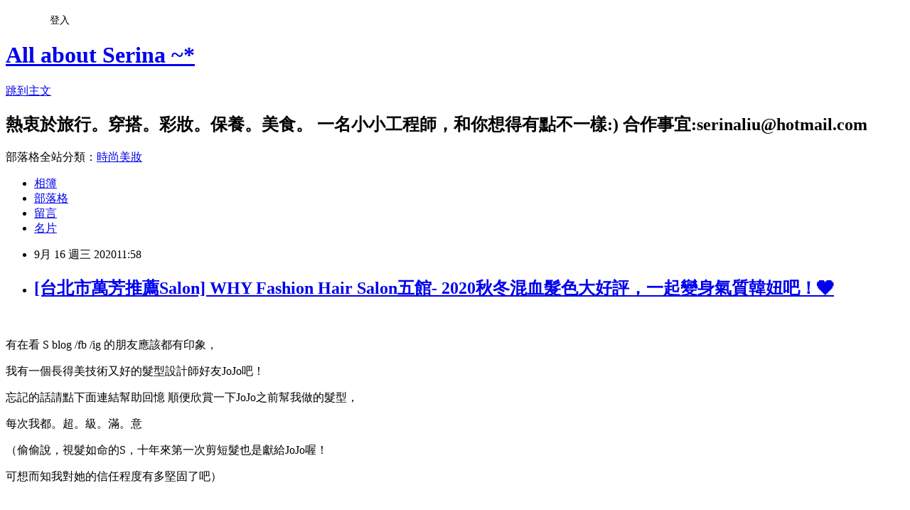

--- FILE ---
content_type: text/html; charset=utf-8
request_url: https://queenning.pixnet.net/blog/posts/9515551909
body_size: 42217
content:
<!DOCTYPE html><html lang="zh-TW"><head><meta charSet="utf-8"/><meta name="viewport" content="width=device-width, initial-scale=1"/><link rel="stylesheet" href="https://static.1px.tw/blog-next/_next/static/chunks/b1e52b495cc0137c.css" data-precedence="next"/><link rel="stylesheet" href="/fix.css?v=202601211130" type="text/css" data-precedence="medium"/><link rel="stylesheet" href="https://s3.1px.tw/blog/theme/choc/iframe-popup.css?v=202601211130" type="text/css" data-precedence="medium"/><link rel="stylesheet" href="https://s3.1px.tw/blog/theme/choc/plugins.min.css?v=202601211130" type="text/css" data-precedence="medium"/><link rel="stylesheet" href="https://s3.1px.tw/blog/theme/choc/openid-comment.css?v=202601211130" type="text/css" data-precedence="medium"/><link rel="stylesheet" href="https://s3.1px.tw/blog/theme/choc/style.min.css?v=202601211130" type="text/css" data-precedence="medium"/><link rel="stylesheet" href="https://s3.1px.tw/blog/theme/choc/main.min.css?v=202601211130" type="text/css" data-precedence="medium"/><link rel="stylesheet" href="https://pimg.1px.tw/queenning/assets/queenning.css?v=202601211130" type="text/css" data-precedence="medium"/><link rel="stylesheet" href="https://s3.1px.tw/blog/theme/choc/author-info.css?v=202601211130" type="text/css" data-precedence="medium"/><link rel="stylesheet" href="https://s3.1px.tw/blog/theme/choc/idlePop.min.css?v=202601211130" type="text/css" data-precedence="medium"/><link rel="preload" as="script" fetchPriority="low" href="https://static.1px.tw/blog-next/_next/static/chunks/94688e2baa9fea03.js"/><script src="https://static.1px.tw/blog-next/_next/static/chunks/41eaa5427c45ebcc.js" async=""></script><script src="https://static.1px.tw/blog-next/_next/static/chunks/e2c6231760bc85bd.js" async=""></script><script src="https://static.1px.tw/blog-next/_next/static/chunks/94bde6376cf279be.js" async=""></script><script src="https://static.1px.tw/blog-next/_next/static/chunks/426b9d9d938a9eb4.js" async=""></script><script src="https://static.1px.tw/blog-next/_next/static/chunks/turbopack-5021d21b4b170dda.js" async=""></script><script src="https://static.1px.tw/blog-next/_next/static/chunks/ff1a16fafef87110.js" async=""></script><script src="https://static.1px.tw/blog-next/_next/static/chunks/e308b2b9ce476a3e.js" async=""></script><script src="https://static.1px.tw/blog-next/_next/static/chunks/2bf79572a40338b7.js" async=""></script><script src="https://static.1px.tw/blog-next/_next/static/chunks/d3c6eed28c1dd8e2.js" async=""></script><script src="https://static.1px.tw/blog-next/_next/static/chunks/d4d39cfc2a072218.js" async=""></script><script src="https://static.1px.tw/blog-next/_next/static/chunks/6a5d72c05b9cd4ba.js" async=""></script><script src="https://static.1px.tw/blog-next/_next/static/chunks/8af6103cf1375f47.js" async=""></script><script src="https://static.1px.tw/blog-next/_next/static/chunks/60d08651d643cedc.js" async=""></script><script src="https://static.1px.tw/blog-next/_next/static/chunks/0ae21416dac1fa83.js" async=""></script><script src="https://static.1px.tw/blog-next/_next/static/chunks/6d1100e43ad18157.js" async=""></script><script src="https://static.1px.tw/blog-next/_next/static/chunks/87eeaf7a3b9005e8.js" async=""></script><script src="https://static.1px.tw/blog-next/_next/static/chunks/ed01c75076819ebd.js" async=""></script><script src="https://static.1px.tw/blog-next/_next/static/chunks/a4df8fc19a9a82e6.js" async=""></script><title>[台北市萬芳推薦Salon] WHY Fashion Hair Salon五館- 2020秋冬混血髮色大好評，一起變身氣質韓妞吧！❤️</title><meta name="description" content=" 有在看 S blog /fb /ig 的朋友應該都有印象，"/><meta name="author" content="All about Serina ~*"/><meta name="google-adsense-platform-account" content="pub-2647689032095179"/><meta name="fb:app_id" content="101730233200171"/><link rel="canonical" href="https://queenning.pixnet.net/blog/posts/9515551909"/><meta property="og:title" content="[台北市萬芳推薦Salon] WHY Fashion Hair Salon五館- 2020秋冬混血髮色大好評，一起變身氣質韓妞吧！❤️"/><meta property="og:description" content=" 有在看 S blog /fb /ig 的朋友應該都有印象，"/><meta property="og:url" content="https://queenning.pixnet.net/blog/posts/9515551909"/><meta property="og:image" content="https://pimg.1px.tw/queenning/1599569208-2511058845-g.jpg"/><meta property="og:type" content="article"/><meta name="twitter:card" content="summary_large_image"/><meta name="twitter:title" content="[台北市萬芳推薦Salon] WHY Fashion Hair Salon五館- 2020秋冬混血髮色大好評，一起變身氣質韓妞吧！❤️"/><meta name="twitter:description" content=" 有在看 S blog /fb /ig 的朋友應該都有印象，"/><meta name="twitter:image" content="https://pimg.1px.tw/queenning/1599569208-2511058845-g.jpg"/><link rel="icon" href="/favicon.ico?favicon.a62c60e0.ico" sizes="32x32" type="image/x-icon"/><script src="https://static.1px.tw/blog-next/_next/static/chunks/a6dad97d9634a72d.js" noModule=""></script></head><body><!--$--><!--/$--><!--$?--><template id="B:0"></template><!--/$--><script>requestAnimationFrame(function(){$RT=performance.now()});</script><script src="https://static.1px.tw/blog-next/_next/static/chunks/94688e2baa9fea03.js" id="_R_" async=""></script><div hidden id="S:0"><script id="pixnet-vars">
        window.PIXNET = {
          post_id: "9515551909",
          name: "queenning",
          user_id: 0,
          blog_id: "4415734",
          display_ads: true,
          ad_options: {"chictrip":false}
        };
      </script><script type="text/javascript" src="https://code.jquery.com/jquery-latest.min.js"></script><script id="json-ld-article-script" type="application/ld+json">{"@context":"https:\u002F\u002Fschema.org","@type":"BlogPosting","isAccessibleForFree":true,"mainEntityOfPage":{"@type":"WebPage","@id":"https:\u002F\u002Fqueenning.pixnet.net\u002Fblog\u002Fposts\u002F9515551909"},"headline":"[台北市萬芳推薦Salon] WHY Fashion Hair Salon五館- 2020秋冬混血髮色大好評，一起變身氣質韓妞吧！❤️","description":"\u003Cimg title=\"相片 2020-9-6 下午7 28 40 (1).jpg\" alt=\"相片 2020-9-6 下午7 28 40 (1).jpg\" src=\"https:\u002F\u002Fpic.pimg.tw\u002Fqueenning\u002F1599569208-2511058845-g_l.jpg\"\u003E\u003Cbr \u002F\u003E\u003Cbr\u003E \u003Cbr\u003E\u003Cspan style=\"font-size: 16px;\"\u003E\u003Cspan style=\"font-family: 新細明體;\"\u003E\u003Cspan class=\"s2\" style=\"background-color: rgba(255, 255, 255, 0); -webkit-text-size-adjust: auto;\"\u003E有在看\u003C\u002Fspan\u003E\u003Cspan class=\"s1\" style=\"background-color: rgba(255, 255, 255, 0); -webkit-text-size-adjust: auto;\"\u003E S blog \u002Ffb \u002Fig \u003C\u002Fspan\u003E\u003Cspan class=\"s2\" style=\"background-color: rgba(255, 255, 255, 0); -webkit-text-size-adjust: auto;\"\u003E的朋友應該都有印象，\u003C\u002Fspan\u003E\u003C\u002Fspan\u003E\u003C\u002Fspan\u003E","articleBody":"\u003Cp\u003E\u003Cimg title=\"相片 2020-9-6 下午7 28 40 (1).jpg\" alt=\"相片 2020-9-6 下午7 28 40 (1).jpg\" src=\"https:\u002F\u002Fpimg.1px.tw\u002Fqueenning\u002F1599569208-2511058845-g.jpg\"\u003E\u003C\u002Fp\u003E\n\n\u003Cp class=\"p1\"\u003E&nbsp;\u003C\u002Fp\u003E\n\n\u003Cp class=\"p1\"\u003E\u003Cspan style=\"color: rgb(51, 51, 51);\"\u003E\u003Cspan style=\"font-size: 16px;\"\u003E\u003Cspan style=\"font-family: 新細明體;\"\u003E\u003Cspan class=\"s2\" style=\"background-color: rgba(255, 255, 255, 0); -webkit-text-size-adjust: auto;\"\u003E有在看\u003C\u002Fspan\u003E\u003Cspan class=\"s1\" style=\"background-color: rgba(255, 255, 255, 0); -webkit-text-size-adjust: auto;\"\u003E S blog \u002Ffb \u002Fig \u003C\u002Fspan\u003E\u003Cspan class=\"s2\" style=\"background-color: rgba(255, 255, 255, 0); -webkit-text-size-adjust: auto;\"\u003E的朋友應該都有印象，\u003C\u002Fspan\u003E\u003C\u002Fspan\u003E\u003C\u002Fspan\u003E\u003C\u002Fspan\u003E\u003C\u002Fp\u003E\n\n\u003Cp class=\"p1\"\u003E\u003Cspan style=\"color: rgb(51, 51, 51);\"\u003E\u003Cspan style=\"font-size: 16px;\"\u003E\u003Cspan style=\"font-family: 新細明體;\"\u003E\u003Cspan class=\"s2\" style=\"background-color: rgba(255, 255, 255, 0); -webkit-text-size-adjust: auto;\"\u003E我有一個長得美技術又好的髮型設計師好友\u003C\u002Fspan\u003E\u003Cspan class=\"s1\" style=\"background-color: rgba(255, 255, 255, 0); -webkit-text-size-adjust: auto;\"\u003EJoJo\u003C\u002Fspan\u003E\u003Cspan class=\"s2\" style=\"background-color: rgba(255, 255, 255, 0); -webkit-text-size-adjust: auto;\"\u003E吧！\u003C\u002Fspan\u003E\u003C\u002Fspan\u003E\u003C\u002Fspan\u003E\u003C\u002Fspan\u003E\u003C\u002Fp\u003E\n\n\u003Cp class=\"p3\"\u003E\u003Cspan style=\"color: rgb(51, 51, 51);\"\u003E\u003Cspan style=\"font-size: 16px;\"\u003E\u003Cspan style=\"font-family: 新細明體;\"\u003E\u003Cspan style=\"background-color: rgba(255, 255, 255, 0); -webkit-text-size-adjust: auto;\"\u003E\u003Cspan class=\"s2\"\u003E忘記的話請點下面連結幫助回憶\u003Cimg width=\"19\" height=\"19\" title=\"\" alt=\"\" src=\"\u002F\u002Fs.pixfs.net\u002Ff.pixnet.net\u002Fimages\u002Femotions\u002Fshades_smile.gif\"\u003E\u003C\u002Fspan\u003E\u003Cspan class=\"s2\"\u003E 順便欣賞一下\u003C\u002Fspan\u003E\u003Cspan class=\"s1\"\u003EJoJo\u003C\u002Fspan\u003E\u003Cspan class=\"s2\"\u003E之前幫我做的髮型，\u003C\u002Fspan\u003E\u003C\u002Fspan\u003E\u003C\u002Fspan\u003E\u003C\u002Fspan\u003E\u003C\u002Fspan\u003E\u003C\u002Fp\u003E\n\n\u003Cp class=\"p3\"\u003E\u003Cspan style=\"color: rgb(51, 51, 51);\"\u003E\u003Cspan style=\"font-size: 16px;\"\u003E\u003Cspan style=\"font-family: 新細明體;\"\u003E\u003Cspan style=\"background-color: rgba(255, 255, 255, 0); -webkit-text-size-adjust: auto;\"\u003E\u003Cspan class=\"s2\"\u003E每次我都。超。級。滿。意\u003C\u002Fspan\u003E\u003Cspan class=\"s2\"\u003E\u003Cimg width=\"19\" height=\"19\" title=\"\" alt=\"\" src=\"\u002F\u002Fs.pixfs.net\u002Ff.pixnet.net\u002Fimages\u002Femotions\u002Fheart.gif\"\u003E\u003C\u002Fspan\u003E\u003C\u002Fspan\u003E\u003C\u002Fspan\u003E\u003C\u002Fspan\u003E\u003C\u002Fspan\u003E\u003C\u002Fp\u003E\n\n\u003Cp class=\"p3\"\u003E\u003Cspan style=\"color: rgb(51, 51, 51);\"\u003E\u003Cspan style=\"font-size: 16px;\"\u003E\u003Cspan style=\"font-family: 新細明體;\"\u003E\u003Cspan style=\"background-color: rgba(255, 255, 255, 0); -webkit-text-size-adjust: auto;\"\u003E\u003Cspan class=\"s2\"\u003E（偷偷說，視髮如命的\u003C\u002Fspan\u003E\u003Cspan class=\"s1\"\u003ES\u003C\u002Fspan\u003E\u003Cspan class=\"s2\"\u003E，十年來第一次剪短髮也是獻給\u003C\u002Fspan\u003E\u003Cspan class=\"s1\"\u003EJoJo\u003C\u002Fspan\u003E\u003Cspan class=\"s2\"\u003E喔！\u003C\u002Fspan\u003E\u003C\u002Fspan\u003E\u003C\u002Fspan\u003E\u003C\u002Fspan\u003E\u003C\u002Fspan\u003E\u003C\u002Fp\u003E\n\n\u003Cp class=\"p3\"\u003E\u003Cspan style=\"color: rgb(51, 51, 51);\"\u003E\u003Cspan style=\"font-size: 16px;\"\u003E\u003Cspan style=\"font-family: 新細明體;\"\u003E\u003Cspan style=\"background-color: rgba(255, 255, 255, 0); -webkit-text-size-adjust: auto;\"\u003E\u003Cspan class=\"s2\"\u003E可想而知我對她的信任程度有多堅固了吧\u003Cimg width=\"20\" height=\"20\" title=\"\" alt=\"\" src=\"\u002F\u002Fs.pixfs.net\u002Ff.pixnet.net\u002Fimages\u002Femotions\u002F017.gif\"\u003E\u003C\u002Fspan\u003E\u003Cspan class=\"s2\"\u003E）\u003C\u002Fspan\u003E\u003C\u002Fspan\u003E\u003C\u002Fspan\u003E\u003C\u002Fspan\u003E\u003C\u002Fspan\u003E\u003C\u002Fp\u003E\n\n\u003Cp class=\"p3\"\u003E&nbsp;\u003C\u002Fp\u003E\n\n\u003Cp class=\"p3\"\u003E\u003Ca href=\"https:\u002F\u002Fqueenning.pixnet.net\u002Fblog\u002Fpost\u002F459735184-%5b2017%e5%8f%b0%e5%8c%97%e6%8e%a8%e8%96%a6salon%5d-why-fashion-hair-salon%e4%b8%89%e9%a4%a8--%e6%84%9b%e4%b8%8a\" target=\"_blank\"\u003E\u003Cspan style=\"color: rgb(51, 51, 51);\"\u003E[新北市新店推薦Salon] WHY Fashion Hair Salon三館- 愛上我的透明霧感髮色 x 大旁分波浪捲❤️❤️❤️\u003C\u002Fspan\u003E\u003C\u002Fa\u003E\u003C\u002Fp\u003E\n\n\u003Cp class=\"p3\"\u003E\u003Ca href=\"https:\u002F\u002Fqueenning.pixnet.net\u002Fblog\u002Fpost\u002F466560236-%5b%e6%96%b0%e5%8c%97%e5%b8%82%e6%96%b0%e5%ba%97%e6%8e%a8%e8%96%a6salon%5d-why-fashion-hair-salon%e5%9b%9b%e9%a4%a8--\" target=\"_blank\"\u003E\u003Cspan style=\"color: rgb(51, 51, 51);\"\u003E[新北市新店推薦Salon] WHY Fashion Hair Salon四館- 長髮ByeBye，變身俏麗短髮妞❤️❤️❤️\u003C\u002Fspan\u003E\u003C\u002Fa\u003E\u003C\u002Fp\u003E\n\n\u003Cp class=\"p3\"\u003E&nbsp;\u003C\u002Fp\u003E\n\n\u003Cp class=\"p3\"\u003E\u003Cspan style=\"color: rgb(51, 51, 51);\"\u003E\u003Cspan style=\"font-size: 16px;\"\u003E\u003Cspan style=\"font-family: 新細明體;\"\u003E\u003Cspan style=\"background-color: rgba(255, 255, 255, 0); -webkit-text-size-adjust: auto;\"\u003E\u003Cspan class=\"s2\"\u003E身為\u003C\u002Fspan\u003E\u003Cspan class=\"s1\"\u003EWHY Fashion Hair Salon\u003C\u002Fspan\u003E\u003Cspan class=\"s2\"\u003E首席設計師的\u003C\u002Fspan\u003E\u003Cspan class=\"s1\"\u003EJoJo\u003C\u002Fspan\u003E\u003Cspan class=\"s2\"\u003E呢～\u003C\u002Fspan\u003E\u003C\u002Fspan\u003E\u003C\u002Fspan\u003E\u003C\u002Fspan\u003E\u003C\u002Fspan\u003E\u003C\u002Fp\u003E\n\n\u003Cp class=\"p3\"\u003E\u003Cspan style=\"color: rgb(51, 51, 51);\"\u003E\u003Cspan style=\"font-size: 16px;\"\u003E\u003Cspan style=\"font-family: 新細明體;\"\u003E\u003Cspan style=\"background-color: rgba(255, 255, 255, 0); -webkit-text-size-adjust: auto;\"\u003E\u003Cspan class=\"s2\"\u003E在他們第五間分店新開幕後，她自然直接被請過去當鎮店之寶嘍\u003Cimg width=\"19\" height=\"19\" title=\"\" alt=\"\" src=\"\u002F\u002Fs.pixfs.net\u002Ff.pixnet.net\u002Fimages\u002Femotions\u002Fshades_smile.gif\"\u003E\u003C\u002Fspan\u003E\u003C\u002Fspan\u003E\u003C\u002Fspan\u003E\u003C\u002Fspan\u003E\u003C\u002Fspan\u003E\u003C\u002Fp\u003E\n\n\u003Cp class=\"p3\"\u003E\u003Cspan style=\"color: rgb(51, 51, 51);\"\u003E\u003Cspan style=\"font-size: 16px;\"\u003E\u003Cspan style=\"font-family: 新細明體;\"\u003E\u003Cspan style=\"background-color: rgba(255, 255, 255, 0); -webkit-text-size-adjust: auto;\"\u003E\u003Cspan class=\"s2\"\u003E重點是從我第一次給\u003C\u002Fspan\u003E\u003Cspan class=\"s1\"\u003EJoJo\u003C\u002Fspan\u003E\u003Cspan class=\"s2\"\u003E弄頭髮到現在也不過短短三年，\u003C\u002Fspan\u003E\u003C\u002Fspan\u003E\u003C\u002Fspan\u003E\u003C\u002Fspan\u003E\u003C\u002Fspan\u003E\u003C\u002Fp\u003E\n\n\u003Cp class=\"p3\"\u003E\u003Cspan style=\"color: rgb(51, 51, 51);\"\u003E\u003Cspan style=\"font-size: 16px;\"\u003E\u003Cspan style=\"font-family: 新細明體;\"\u003E\u003Cspan style=\"background-color: rgba(255, 255, 255, 0); -webkit-text-size-adjust: auto;\"\u003E\u003Cspan class=\"s2\"\u003E她已經一路從設計師升到店長再到現在已是副理啦！！！\u003C\u002Fspan\u003E\u003C\u002Fspan\u003E\u003C\u002Fspan\u003E\u003C\u002Fspan\u003E\u003C\u002Fspan\u003E\u003C\u002Fp\u003E\n\n\u003Cp class=\"p3\"\u003E\u003Cspan style=\"color: rgb(51, 51, 51);\"\u003E\u003Cspan style=\"font-size: 16px;\"\u003E\u003Cspan style=\"font-family: 新細明體;\"\u003E\u003Cspan style=\"background-color: rgba(255, 255, 255, 0); -webkit-text-size-adjust: auto;\"\u003E\u003Cspan class=\"s2\"\u003E（是不是超級厲害的呀\u003Cimg width=\"19\" height=\"19\" title=\"\" alt=\"\" src=\"\u002F\u002Fs.pixfs.net\u002Ff.pixnet.net\u002Fimages\u002Femotions\u002Fthumbs_up.gif\"\u003E\u003C\u002Fspan\u003E\u003Cspan class=\"s2\"\u003E）\u003C\u002Fspan\u003E\u003C\u002Fspan\u003E\u003C\u002Fspan\u003E\u003C\u002Fspan\u003E\u003C\u002Fspan\u003E\u003C\u002Fp\u003E\n\n\u003Cp class=\"p3\"\u003E\u003Cspan style=\"color: rgb(51, 51, 51);\"\u003E\u003Cspan style=\"font-size: 16px;\"\u003E\u003Cspan style=\"font-family: 新細明體;\"\u003E\u003Cspan style=\"background-color: rgba(255, 255, 255, 0); -webkit-text-size-adjust: auto;\"\u003E\u003Cspan class=\"s2\"\u003E既然是\u003C\u002Fspan\u003E\u003Cspan class=\"s1\"\u003EJoJo\u003C\u002Fspan\u003E\u003Cspan class=\"s2\"\u003E的好姐妹，\u003C\u002Fspan\u003E\u003Cspan class=\"s1\"\u003ES\u003C\u002Fspan\u003E\u003Cspan class=\"s2\"\u003E又有好理由可以去\u003C\u002Fspan\u003E\u003Cspan class=\"s1\"\u003EWHY Hair Salon\u003C\u002Fspan\u003E\u003Cspan class=\"s2\"\u003E五店，\u003C\u002Fspan\u003E\u003C\u002Fspan\u003E\u003C\u002Fspan\u003E\u003C\u002Fspan\u003E\u003C\u002Fspan\u003E\u003C\u002Fp\u003E\n\n\u003Cp class=\"p3\"\u003E\u003Cspan style=\"color: rgb(51, 51, 51);\"\u003E\u003Cspan style=\"font-size: 16px;\"\u003E\u003Cspan style=\"font-family: 新細明體;\"\u003E\u003Cspan style=\"background-color: rgba(255, 255, 255, 0); -webkit-text-size-adjust: auto;\"\u003E\u003Cspan class=\"s2\"\u003E找當家花旦好好換個髮型變漂亮一番啦\u003C\u002Fspan\u003E\u003Cspan class=\"s1\"\u003E(\u003C\u002Fspan\u003E\u003Cspan class=\"s2\"\u003E開心\u003C\u002Fspan\u003E\u003C\u002Fspan\u003E\u003C\u002Fspan\u003E\u003C\u002Fspan\u003E\u003Cimg width=\"20\" height=\"20\" title=\"\" alt=\"\" src=\"https:\u002F\u002Fs.pixfs.net\u002Ff.pixnet.net\u002Fimages\u002Femotions\u002F012.gif\"\u003E\u003Cspan style=\"font-size: 16px;\"\u003E\u003Cspan style=\"font-family: 新細明體;\"\u003E\u003Cspan style=\"background-color: rgba(255, 255, 255, 0); -webkit-text-size-adjust: auto;\"\u003E\u003Cspan class=\"s2\"\u003E）\u003C\u002Fspan\u003E\u003C\u002Fspan\u003E\u003C\u002Fspan\u003E\u003C\u002Fspan\u003E\u003C\u002Fspan\u003E\u003C\u002Fp\u003E\n\n\u003Cp class=\"p2\"\u003E&nbsp;\u003C\u002Fp\u003E\n\n\u003Cp class=\"p2\"\u003E\u003Cspan style=\"color: rgb(51, 51, 51);\"\u003E\u003Cimg title=\"相片 2020-9-6 下午4 36 21.jpg\" alt=\"相片 2020-9-6 下午4 36 21.jpg\" src=\"https:\u002F\u002Fpimg.1px.tw\u002Fqueenning\u002F1599568809-2471417454-g.jpg\"\u003E\u003C\u002Fspan\u003E\u003C\u002Fp\u003E\n\n\u003Cp\u003E\u003Cspan style=\"color: rgb(51, 51, 51);\"\u003E\u003Cimg title=\"相片 2020-9-6 下午3 06 34.jpg\" alt=\"相片 2020-9-6 下午3 06 34.jpg\" src=\"https:\u002F\u002Fpimg.1px.tw\u002Fqueenning\u002F1599568808-2422887686-g.jpg\"\u003E\u003C\u002Fspan\u003E\u003C\u002Fp\u003E\n\n\u003Cp\u003E\u003Cimg title=\"相片 2020-9-11 下午2 24 28.jpg\" alt=\"相片 2020-9-11 下午2 24 28.jpg\" src=\"https:\u002F\u002Fpimg.1px.tw\u002Fqueenning\u002F1600175018-3758702910-g.jpg\"\u003E\u003C\u002Fp\u003E\n\n\u003Cp\u003E\u003Cimg title=\"相片 2020-9-11 下午2 24 44.jpg\" alt=\"相片 2020-9-11 下午2 24 44.jpg\" src=\"https:\u002F\u002Fpimg.1px.tw\u002Fqueenning\u002F1600175018-1364337384-g.jpg\"\u003E\u003C\u002Fp\u003E\n\n\u003Cp\u003E\u003Cimg title=\"相片 2020-9-11 下午2 25 35.jpg\" alt=\"相片 2020-9-11 下午2 25 35.jpg\" src=\"https:\u002F\u002Fpimg.1px.tw\u002Fqueenning\u002F1600175018-3003523001-g.jpg\"\u003E\u003C\u002Fp\u003E\n\n\u003Cp\u003E\u003Cimg title=\"相片 2020-9-11 下午2 24 23.jpg\" alt=\"相片 2020-9-11 下午2 24 23.jpg\" src=\"https:\u002F\u002Fpimg.1px.tw\u002Fqueenning\u002F1600175018-2473808901-g.jpg\"\u003E\u003C\u002Fp\u003E\n\n\u003Cp\u003E&nbsp;\u003C\u002Fp\u003E\n\n\u003Cp class=\"p3\"\u003E\u003Cspan style=\"color: rgb(51, 51, 51);\"\u003E\u003Cspan style=\"font-size: 16px;\"\u003E\u003Cspan style=\"font-family: 新細明體;\"\u003E\u003Cspan style=\"background-color: rgba(255, 255, 255, 0); -webkit-text-size-adjust: auto;\"\u003E\u003Cspan class=\"s2\"\u003E位在萬芳的五店，交通非常方便，捷運萬芳醫院站一出來對面2樓就是嘍\u003Cimg width=\"20\" height=\"20\" title=\"\" alt=\"\" src=\"\u002F\u002Fs.pixfs.net\u002Ff.pixnet.net\u002Fimages\u002Femotions\u002F038.gif\"\u003E\u003C\u002Fspan\u003E\u003C\u002Fspan\u003E\u003C\u002Fspan\u003E\u003C\u002Fspan\u003E\u003C\u002Fspan\u003E\u003C\u002Fp\u003E\n\n\u003Cp class=\"p2\"\u003E&nbsp;\u003C\u002Fp\u003E\n\n\u003Cp\u003E\u003Cspan style=\"color: rgb(51, 51, 51);\"\u003E\u003Cimg title=\"相片 2020-9-6 下午2 56 44.jpg\" alt=\"相片 2020-9-6 下午2 56 44.jpg\" src=\"https:\u002F\u002Fpimg.1px.tw\u002Fqueenning\u002F1599568808-1843955393-g.jpg\"\u003E\u003C\u002Fspan\u003E\u003C\u002Fp\u003E\n\n\u003Cp class=\"p2\"\u003E&nbsp;\u003C\u002Fp\u003E\n\n\u003Cp class=\"p3\"\u003E\u003Cspan style=\"color: rgb(51, 51, 51);\"\u003E\u003Cspan style=\"font-size: 16px;\"\u003E\u003Cspan style=\"font-family: 新細明體;\"\u003E\u003Cspan style=\"background-color: rgba(255, 255, 255, 0); -webkit-text-size-adjust: auto;\"\u003E\u003Cspan class=\"s2\"\u003E又是頂著一頭亂髮來找\u003C\u002Fspan\u003E\u003Cspan class=\"s1\"\u003EJoJo\u003C\u002Fspan\u003E\u003Cspan class=\"s2\"\u003E，不過我想她應該也很習慣了\u003Cimg width=\"19\" height=\"19\" title=\"\" alt=\"\" src=\"\u002F\u002Fs.pixfs.net\u002Ff.pixnet.net\u002Fimages\u002Femotions\u002Ftounge_smile.gif\"\u003E\u003C\u002Fspan\u003E\u003C\u002Fspan\u003E\u003C\u002Fspan\u003E\u003C\u002Fspan\u003E\u003C\u002Fspan\u003E\u003C\u002Fp\u003E\n\n\u003Cp class=\"p2\"\u003E&nbsp;\u003C\u002Fp\u003E\n\n\u003Cp class=\"p3\"\u003E\u003Cspan style=\"color: rgb(51, 51, 51);\"\u003E\u003Cspan style=\"font-size: 16px;\"\u003E\u003Cspan style=\"font-family: 新細明體;\"\u003E\u003Cspan style=\"background-color: rgba(255, 255, 255, 0); -webkit-text-size-adjust: auto;\"\u003E\u003Cspan class=\"s2\"\u003E由於前幾次染得都是偏亞麻的冷色系，\u003C\u002Fspan\u003E\u003C\u002Fspan\u003E\u003C\u002Fspan\u003E\u003C\u002Fspan\u003E\u003C\u002Fspan\u003E\u003C\u002Fp\u003E\n\n\u003Cp class=\"p3\"\u003E\u003Cspan style=\"color: rgb(51, 51, 51);\"\u003E\u003Cspan style=\"font-size: 16px;\"\u003E\u003Cspan style=\"font-family: 新細明體;\"\u003E\u003Cspan style=\"background-color: rgba(255, 255, 255, 0); -webkit-text-size-adjust: auto;\"\u003E\u003Cspan class=\"s1\"\u003EJoJo\u003C\u002Fspan\u003E\u003Cspan class=\"s2\"\u003E問我這次要不要試試偏暖的咖啡色系，\u003C\u002Fspan\u003E\u003C\u002Fspan\u003E\u003C\u002Fspan\u003E\u003C\u002Fspan\u003E\u003C\u002Fspan\u003E\u003C\u002Fp\u003E\n\n\u003Cp class=\"p3\"\u003E\u003Cspan style=\"color: rgb(51, 51, 51);\"\u003E\u003Cspan style=\"font-size: 16px;\"\u003E\u003Cspan style=\"font-family: 新細明體;\"\u003E\u003Cspan style=\"background-color: rgba(255, 255, 255, 0); -webkit-text-size-adjust: auto;\"\u003E\u003Cspan class=\"s2\"\u003E再加入最近很紅的莓果色一起調和進去\u003C\u002Fspan\u003E\u003Cspan class=\"s3\"\u003E❤️\u003C\u002Fspan\u003E\u003C\u002Fspan\u003E\u003C\u002Fspan\u003E\u003C\u002Fspan\u003E\u003C\u002Fspan\u003E\u003C\u002Fp\u003E\n\n\u003Cp class=\"p3\"\u003E\u003Cspan style=\"color: rgb(51, 51, 51);\"\u003E\u003Cspan style=\"font-size: 16px;\"\u003E\u003Cspan style=\"font-family: 新細明體;\"\u003E\u003Cspan style=\"background-color: rgba(255, 255, 255, 0); -webkit-text-size-adjust: auto;\"\u003E\u003Cspan class=\"s2\"\u003E想想接下來就是秋冬了，換個暖色調的髮色好像不錯，\u003C\u002Fspan\u003E\u003C\u002Fspan\u003E\u003C\u002Fspan\u003E\u003C\u002Fspan\u003E\u003C\u002Fspan\u003E\u003C\u002Fp\u003E\n\n\u003Cp class=\"p3\"\u003E\u003Cspan style=\"color: rgb(51, 51, 51);\"\u003E\u003Cspan style=\"font-size: 16px;\"\u003E\u003Cspan style=\"font-family: 新細明體;\"\u003E\u003Cspan style=\"background-color: rgba(255, 255, 255, 0); -webkit-text-size-adjust: auto;\"\u003E\u003Cspan class=\"s2\"\u003E而且\u003C\u002Fspan\u003E\u003Cspan class=\"s1\"\u003EJoJo\u003C\u002Fspan\u003E\u003Cspan class=\"s2\"\u003E幫我做得造型也從來沒有讓我失望過，就一口答應說好啦\u003Cimg width=\"19\" height=\"19\" title=\"\" alt=\"\" src=\"\u002F\u002Fs.pixfs.net\u002Ff.pixnet.net\u002Fimages\u002Femotions\u002Fteeth_smile.gif\"\u003E\u003C\u002Fspan\u003E\u003C\u002Fspan\u003E\u003C\u002Fspan\u003E\u003C\u002Fspan\u003E\u003C\u002Fspan\u003E\u003C\u002Fp\u003E\n\n\u003Cp class=\"p2\"\u003E&nbsp;\u003C\u002Fp\u003E\n\n\u003Cp\u003E\u003Cspan style=\"color: rgb(51, 51, 51);\"\u003E\u003Cimg title=\"相片 2020-9-7 下午3 02 11.jpg\" alt=\"相片 2020-9-7 下午3 02 11.jpg\" src=\"https:\u002F\u002Fpimg.1px.tw\u002Fqueenning\u002F1599568818-3927607840-g.jpg\"\u003E\u003C\u002Fspan\u003E\u003C\u002Fp\u003E\n\n\u003Cp\u003E\u003Cspan style=\"color: rgb(51, 51, 51);\"\u003E\u003Cimg title=\"相片 2020-9-7 下午3 35 09.jpg\" alt=\"相片 2020-9-7 下午3 35 09.jpg\" src=\"https:\u002F\u002Fpimg.1px.tw\u002Fqueenning\u002F1599568820-2303229960-g.jpg\"\u003E\u003C\u002Fspan\u003E\u003C\u002Fp\u003E\n\n\u003Cp class=\"p2\"\u003E&nbsp;\u003C\u002Fp\u003E\n\n\u003Cp class=\"p3\"\u003E\u003Cspan style=\"color: rgb(51, 51, 51);\"\u003E\u003Cspan style=\"font-size: 16px;\"\u003E\u003Cspan style=\"font-family: 新細明體;\"\u003E\u003Cspan class=\"s2\" style=\"background-color: rgba(255, 255, 255, 0); -webkit-text-size-adjust: auto;\"\u003E這次長度不會有太大變動，所以先修剪一下髮尾和層次，就可以開始染嘍~\u003C\u002Fspan\u003E\u003C\u002Fspan\u003E\u003C\u002Fspan\u003E\u003C\u002Fspan\u003E\u003C\u002Fp\u003E\n\n\u003Cp class=\"p2\"\u003E&nbsp;\u003C\u002Fp\u003E\n\n\u003Cp\u003E\u003Cspan style=\"color: rgb(51, 51, 51);\"\u003E\u003Cimg title=\"相片 2020-9-6 下午3 11 46.jpg\" alt=\"相片 2020-9-6 下午3 11 46.jpg\" src=\"https:\u002F\u002Fpimg.1px.tw\u002Fqueenning\u002F1599569792-3240083738-g.jpg\"\u003E\u003C\u002Fspan\u003E\u003C\u002Fp\u003E\n\n\u003Cp class=\"p2\"\u003E&nbsp;\u003C\u002Fp\u003E\n\n\u003Cp class=\"p3\"\u003E\u003Cspan style=\"color: rgb(51, 51, 51);\"\u003E\u003Cspan style=\"font-size: 16px;\"\u003E\u003Cspan style=\"font-family: 新細明體;\"\u003E\u003Cspan class=\"s2\" style=\"background-color: rgba(255, 255, 255, 0); -webkit-text-size-adjust: auto;\"\u003E染前一定要記得做頭皮隔離喔～\u003C\u002Fspan\u003E\u003C\u002Fspan\u003E\u003C\u002Fspan\u003E\u003C\u002Fspan\u003E\u003C\u002Fp\u003E\n\n\u003Cp class=\"p3\"\u003E\u003Cspan style=\"color: rgb(51, 51, 51);\"\u003E\u003Cspan style=\"font-size: 16px;\"\u003E\u003Cspan style=\"font-family: 新細明體;\"\u003E\u003Cspan class=\"s2\" style=\"background-color: rgba(255, 255, 255, 0); -webkit-text-size-adjust: auto;\"\u003E這樣才能有效阻隔染劑直接接觸到我們頭皮所造成刺激和傷害\u003C\u002Fspan\u003E\u003C\u002Fspan\u003E\u003C\u002Fspan\u003E\u003Cimg width=\"19\" height=\"19\" title=\"\" alt=\"\" src=\"\u002F\u002Fs.pixfs.net\u002Ff.pixnet.net\u002Fimages\u002Femotions\u002Flightbulb.gif\"\u003E\u003C\u002Fspan\u003E\u003C\u002Fp\u003E\n\n\u003Cp class=\"p2\"\u003E&nbsp;\u003C\u002Fp\u003E\n\n\u003Cp\u003E\u003Cspan style=\"color: rgb(51, 51, 51);\"\u003E\u003Cimg title=\"相片 2020-9-6 下午3 26 37.jpg\" alt=\"相片 2020-9-6 下午3 26 37.jpg\" src=\"https:\u002F\u002Fpimg.1px.tw\u002Fqueenning\u002F1599568808-3838928259-g.jpg\"\u003E\u003C\u002Fspan\u003E\u003C\u002Fp\u003E\n\n\u003Cp\u003E&nbsp;\u003C\u002Fp\u003E\n\n\u003Cp\u003E\u003Cspan style=\"color: rgb(51, 51, 51);\"\u003E\u003Cimg title=\"相片 2020-9-6 下午3 47 37.jpg\" alt=\"相片 2020-9-6 下午3 47 37.jpg\" src=\"https:\u002F\u002Fpimg.1px.tw\u002Fqueenning\u002F1599568808-121283811-g.jpg\"\u003E\u003C\u002Fspan\u003E\u003C\u002Fp\u003E\n\n\u003Cp\u003E&nbsp;\u003C\u002Fp\u003E\n\n\u003Cp\u003E\u003Cspan style=\"color: rgb(51, 51, 51);\"\u003E\u003Cimg title=\"相片 2020-9-7 下午3 06 31.jpg\" alt=\"相片 2020-9-7 下午3 06 31.jpg\" src=\"https:\u002F\u002Fpimg.1px.tw\u002Fqueenning\u002F1599568820-1565240437-g.jpg\"\u003E\u003C\u002Fspan\u003E\u003C\u002Fp\u003E\n\n\u003Cp class=\"p2\"\u003E&nbsp;\u003C\u002Fp\u003E\n\n\u003Cp class=\"p3\"\u003E\u003Cspan style=\"color: rgb(51, 51, 51);\"\u003E\u003Cspan style=\"font-size: 16px;\"\u003E\u003Cspan style=\"font-family: 新細明體;\"\u003E\u003Cspan style=\"background-color: rgba(255, 255, 255, 0); -webkit-text-size-adjust: auto;\"\u003E\u003Cspan class=\"s2\"\u003E除了待會染完頭髮會幫我做一套完善的護髮療程以外，\u003C\u002Fspan\u003E\u003C\u002Fspan\u003E\u003C\u002Fspan\u003E\u003C\u002Fspan\u003E\u003C\u002Fspan\u003E\u003C\u002Fp\u003E\n\n\u003Cp class=\"p3\"\u003E\u003Cspan style=\"color: rgb(51, 51, 51);\"\u003E\u003Cspan style=\"font-size: 16px;\"\u003E\u003Cspan style=\"font-family: 新細明體;\"\u003E\u003Cspan style=\"background-color: rgba(255, 255, 255, 0); -webkit-text-size-adjust: auto;\"\u003E\u003Cspan class=\"s1\"\u003EJoJo\u003C\u002Fspan\u003E\u003Cspan class=\"s2\"\u003E還替我在染膏中也加入了護髮精華喔，\u003C\u002Fspan\u003E\u003C\u002Fspan\u003E\u003C\u002Fspan\u003E\u003C\u002Fspan\u003E\u003C\u002Fspan\u003E\u003C\u002Fp\u003E\n\n\u003Cp class=\"p3\"\u003E\u003Cspan style=\"color: rgb(51, 51, 51);\"\u003E\u003Cspan style=\"font-size: 16px;\"\u003E\u003Cspan style=\"font-family: 新細明體;\"\u003E\u003Cspan style=\"background-color: rgba(255, 255, 255, 0); -webkit-text-size-adjust: auto;\"\u003E\u003Cspan class=\"s2\"\u003E她說這樣可避免頭髮纖維在染髮過程中受到損害，\u003C\u002Fspan\u003E\u003C\u002Fspan\u003E\u003C\u002Fspan\u003E\u003C\u002Fspan\u003E\u003C\u002Fspan\u003E\u003C\u002Fp\u003E\n\n\u003Cp class=\"p3\"\u003E\u003Cspan style=\"color: rgb(51, 51, 51);\"\u003E\u003Cspan style=\"font-size: 16px;\"\u003E\u003Cspan style=\"font-family: 新細明體;\"\u003E\u003Cspan style=\"background-color: rgba(255, 255, 255, 0); -webkit-text-size-adjust: auto;\"\u003E\u003Cspan class=\"s2\"\u003E同時減少頭髮折斷的機會，你說她是不是超級貼心呀\u003Cimg width=\"20\" height=\"20\" title=\"\" alt=\"\" src=\"\u002F\u002Fs.pixfs.net\u002Ff.pixnet.net\u002Fimages\u002Femotions\u002F021.gif\"\u003E\u003C\u002Fspan\u003E\u003C\u002Fspan\u003E\u003C\u002Fspan\u003E\u003C\u002Fspan\u003E\u003C\u002Fspan\u003E\u003C\u002Fp\u003E\n\n\u003Cp class=\"p2\"\u003E&nbsp;\u003C\u002Fp\u003E\n\n\u003Cp\u003E\u003Cspan style=\"color: rgb(51, 51, 51);\"\u003E\u003Cimg title=\"相片 2020-9-6 下午4 13 43.jpg\" alt=\"相片 2020-9-6 下午4 13 43.jpg\" src=\"https:\u002F\u002Fpimg.1px.tw\u002Fqueenning\u002F1599568808-2412639252-g.jpg\"\u003E\u003C\u002Fspan\u003E\u003C\u002Fp\u003E\n\n\u003Cp class=\"p2\"\u003E&nbsp;\u003C\u002Fp\u003E\n\n\u003Cp class=\"p3\"\u003E\u003Cspan style=\"color: rgb(51, 51, 51);\"\u003E\u003Cspan style=\"font-size: 16px;\"\u003E\u003Cspan style=\"font-family: 新細明體;\"\u003E\u003Cspan class=\"s2\" style=\"background-color: rgba(255, 255, 255, 0); -webkit-text-size-adjust: auto;\"\u003E整頭染完靜待一段時間，就可以開始進行一整套的護髮療程啦\u003C\u002Fspan\u003E\u003C\u002Fspan\u003E\u003C\u002Fspan\u003E\u003C\u002Fspan\u003E\u003C\u002Fp\u003E\n\n\u003Cp class=\"p3\"\u003E&nbsp;\u003C\u002Fp\u003E\n\n\u003Cp class=\"p3\"\u003E\u003Cspan style=\"color: rgb(51, 51, 51);\"\u003E\u003Cimg title=\"相片 2020-9-6 下午5 00 00.jpg\" alt=\"相片 2020-9-6 下午5 00 00.jpg\" src=\"https:\u002F\u002Fpimg.1px.tw\u002Fqueenning\u002F1599568812-2449470933-g.jpg\"\u003E\u003C\u002Fspan\u003E\u003C\u002Fp\u003E\n\n\u003Cp class=\"p2\"\u003E&nbsp;\u003C\u002Fp\u003E\n\n\u003Cp\u003E\u003Cspan style=\"color: rgb(51, 51, 51);\"\u003E\u003Cimg title=\"相片 2020-9-8 下午2 21 41.jpg\" alt=\"相片 2020-9-8 下午2 21 41.jpg\" src=\"https:\u002F\u002Fpimg.1px.tw\u002Fqueenning\u002F1599568819-246449669-g.jpg\"\u003E\u003C\u002Fspan\u003E\u003C\u002Fp\u003E\n\n\u003Cp\u003E\u003Cspan style=\"color: rgb(51, 51, 51);\"\u003E\u003Cimg title=\"相片 2020-9-8 下午2 21 51.jpg\" alt=\"相片 2020-9-8 下午2 21 51.jpg\" src=\"https:\u002F\u002Fpimg.1px.tw\u002Fqueenning\u002F1599568819-1745630341-g.jpg\"\u003E\u003C\u002Fspan\u003E\u003C\u002Fp\u003E\n\n\u003Cp class=\"p2\"\u003E&nbsp;\u003C\u002Fp\u003E\n\n\u003Cp class=\"p3\"\u003E&nbsp;\u003C\u002Fp\u003E\n\n\u003Cp\u003E&nbsp;\u003C\u002Fp\u003E\n\n\u003Cp class=\"p3\"\u003E&nbsp;\u003C\u002Fp\u003E\n\n\u003Cp class=\"p3\"\u003E\u003Cspan style=\"color: rgb(51, 51, 51);\"\u003E\u003Cspan style=\"font-size: 16px;\"\u003E\u003Cspan style=\"font-family: 新細明體;\"\u003E\u003Cspan style=\"background-color: rgba(255, 255, 255, 0); -webkit-text-size-adjust: auto;\"\u003E\u003Cspan class=\"s1\"\u003EJoJo\u003C\u002Fspan\u003E\u003Cspan class=\"s2\"\u003E推薦我做她們家最新引進的哥德式\u003C\u002Fspan\u003E\u003Cspan class=\"s1\"\u003Emilbon smooth \u003C\u002Fspan\u003E\u003Cspan class=\"s2\"\u003E絲柔護髮系列，\u003C\u002Fspan\u003E\u003C\u002Fspan\u003E\u003C\u002Fspan\u003E\u003C\u002Fspan\u003E\u003C\u002Fspan\u003E\u003C\u002Fp\u003E\n\n\u003Cp class=\"p3\"\u003E\u003Cspan style=\"color: rgb(51, 51, 51);\"\u003E\u003Cspan style=\"font-size: 16px;\"\u003E\u003Cspan style=\"font-family: 新細明體;\"\u003E\u003Cspan style=\"background-color: rgba(255, 255, 255, 0); -webkit-text-size-adjust: auto;\"\u003E\u003Cspan class=\"s2\"\u003E洗髮精\u003C\u002Fspan\u003E\u003Cspan class=\"s1\"\u003E -&gt; \u003C\u002Fspan\u003E\u003Cspan class=\"s2\"\u003E護髮素\u003C\u002Fspan\u003E\u003Cspan class=\"s1\"\u003E -&gt; \u003C\u002Fspan\u003E\u003Cspan class=\"s2\"\u003E精華露，全方位的滋潤修復剛染完的受損頭髮喲\u003C\u002Fspan\u003E\u003C\u002Fspan\u003E\u003C\u002Fspan\u003E\u003C\u002Fspan\u003E\u003Cimg width=\"20\" height=\"20\" title=\"\" alt=\"\" src=\"\u002F\u002Fs.pixfs.net\u002Ff.pixnet.net\u002Fimages\u002Femotions\u002F050.gif\"\u003E\u003C\u002Fspan\u003E\u003C\u002Fp\u003E\n\n\u003Cp class=\"p2\"\u003E&nbsp;\u003C\u002Fp\u003E\n\n\u003Cp\u003E\u003Cspan style=\"color: rgb(51, 51, 51);\"\u003E\u003Cimg title=\"相片 2020-9-6 下午4 42 48.jpg\" alt=\"相片 2020-9-6 下午4 42 48.jpg\" src=\"https:\u002F\u002Fpimg.1px.tw\u002Fqueenning\u002F1599568811-2214705804-g.jpg\"\u003E\u003C\u002Fspan\u003E\u003C\u002Fp\u003E\n\n\u003Cp\u003E&nbsp;\u003C\u002Fp\u003E\n\n\u003Cp\u003E\u003Cspan style=\"color: rgb(51, 51, 51);\"\u003E\u003Cimg title=\"相片 2020-9-6 下午4 42 59.jpg\" alt=\"相片 2020-9-6 下午4 42 59.jpg\" src=\"https:\u002F\u002Fpimg.1px.tw\u002Fqueenning\u002F1599568811-2765526464-g.jpg\"\u003E\u003C\u002Fspan\u003E\u003C\u002Fp\u003E\n\n\u003Cp\u003E&nbsp;\u003C\u002Fp\u003E\n\n\u003Cp\u003E\u003Cspan style=\"color: rgb(51, 51, 51);\"\u003E\u003Cimg title=\"相片 2020-9-6 下午4 45 50.jpg\" alt=\"相片 2020-9-6 下午4 45 50.jpg\" src=\"https:\u002F\u002Fpimg.1px.tw\u002Fqueenning\u002F1599568813-3160658151-g.jpg\"\u003E\u003C\u002Fspan\u003E\u003C\u002Fp\u003E\n\n\u003Cp class=\"p2\"\u003E&nbsp;\u003C\u002Fp\u003E\n\n\u003Cp class=\"p3\"\u003E\u003Cspan style=\"color: rgb(51, 51, 51);\"\u003E\u003Cspan style=\"font-size: 16px;\"\u003E\u003Cspan style=\"font-family: 新細明體;\"\u003E\u003Cspan style=\"background-color: rgba(255, 255, 255, 0); -webkit-text-size-adjust: auto;\"\u003E\u003Cspan class=\"s2\"\u003E再同時搭配這台厲害的奈米霧化機，幫助加強產品的吸收，\u003C\u002Fspan\u003E\u003C\u002Fspan\u003E\u003C\u002Fspan\u003E\u003C\u002Fspan\u003E\u003C\u002Fspan\u003E\u003C\u002Fp\u003E\n\n\u003Cp class=\"p3\"\u003E\u003Cspan style=\"color: rgb(51, 51, 51);\"\u003E\u003Cspan style=\"font-size: 16px;\"\u003E\u003Cspan style=\"font-family: 新細明體;\"\u003E\u003Cspan style=\"background-color: rgba(255, 255, 255, 0); -webkit-text-size-adjust: auto;\"\u003E\u003Cspan class=\"s2\"\u003E讓護髮效果能夠發揮到\u003C\u002Fspan\u003E\u003Cspan class=\"s1\"\u003E100%\u003C\u002Fspan\u003E\u003Cspan class=\"s2\"\u003E極致\u003Cimg width=\"19\" height=\"19\" title=\"\" alt=\"\" src=\"\u002F\u002Fs.pixfs.net\u002Ff.pixnet.net\u002Fimages\u002Femotions\u002Fheart.gif\"\u003E\u003C\u002Fspan\u003E\u003C\u002Fspan\u003E\u003C\u002Fspan\u003E\u003C\u002Fspan\u003E\u003C\u002Fspan\u003E\u003C\u002Fp\u003E\n\n\u003Cp class=\"p2\"\u003E&nbsp;\u003C\u002Fp\u003E\n\n\u003Cp\u003E\u003Cspan style=\"color: rgb(51, 51, 51);\"\u003E\u003Cimg title=\"相片 2020-9-7 下午3 16 56.jpg\" alt=\"相片 2020-9-7 下午3 16 56.jpg\" src=\"https:\u002F\u002Fpimg.1px.tw\u002Fqueenning\u002F1599568819-2182318300-g.jpg\"\u003E\u003C\u002Fspan\u003E\u003C\u002Fp\u003E\n\n\u003Cp\u003E&nbsp;\u003C\u002Fp\u003E\n\n\u003Cp\u003E\u003Cspan style=\"color: rgb(51, 51, 51);\"\u003E\u003Cimg title=\"相片 2020-9-7 下午3 29 03.jpg\" alt=\"相片 2020-9-7 下午3 29 03.jpg\" src=\"https:\u002F\u002Fpimg.1px.tw\u002Fqueenning\u002F1599568820-3932090401-g.jpg\"\u003E\u003C\u002Fspan\u003E\u003C\u002Fp\u003E\n\n\u003Cp class=\"p2\"\u003E&nbsp;\u003C\u002Fp\u003E\n\n\u003Cp class=\"p3\"\u003E\u003Cspan style=\"color: rgb(51, 51, 51);\"\u003E\u003Cspan style=\"font-size: 16px;\"\u003E\u003Cspan style=\"font-family: 新細明體;\"\u003E\u003Cspan class=\"s2\" style=\"background-color: rgba(255, 255, 255, 0); -webkit-text-size-adjust: auto;\"\u003E差不多到了可以看成果的時候啦～～～\u003Cimg width=\"20\" height=\"20\" title=\"\" alt=\"\" src=\"\u002F\u002Fs.pixfs.net\u002Ff.pixnet.net\u002Fimages\u002Femotions\u002F032.gif\"\u003E\u003C\u002Fspan\u003E\u003C\u002Fspan\u003E\u003C\u002Fspan\u003E\u003C\u002Fspan\u003E\u003Cimg width=\"20\" height=\"20\" title=\"\" alt=\"\" src=\"https:\u002F\u002Fs.pixfs.net\u002Ff.pixnet.net\u002Fimages\u002Femotions\u002F032.gif\"\u003E\u003Cimg width=\"20\" height=\"20\" title=\"\" alt=\"\" src=\"https:\u002F\u002Fs.pixfs.net\u002Ff.pixnet.net\u002Fimages\u002Femotions\u002F032.gif\"\u003E\u003C\u002Fp\u003E\n\n\u003Cp class=\"p2\"\u003E&nbsp;\u003C\u002Fp\u003E\n\n\u003Cp\u003E\u003Cimg title=\"相片 2020-9-7 下午2 22 58 (1).jpg\" alt=\"相片 2020-9-7 下午2 22 58 (1).jpg\" src=\"https:\u002F\u002Fpimg.1px.tw\u002Fqueenning\u002F1599571053-3447790147-g.jpg\"\u003E\u003C\u002Fp\u003E\n\n\u003Cp class=\"p2\"\u003E&nbsp;\u003C\u002Fp\u003E\n\n\u003Cp class=\"p3\"\u003E\u003Cspan style=\"color: rgb(51, 51, 51);\"\u003E\u003Cspan style=\"font-size: 16px;\"\u003E\u003Cspan style=\"font-family: 新細明體;\"\u003E\u003Cspan style=\"background-color: rgba(255, 255, 255, 0); -webkit-text-size-adjust: auto;\"\u003E\u003Cspan class=\"s2\"\u003E以咖啡為主調的暖色系，再帶有些許莓果粉紫隱隱約約地透出來，\u003C\u002Fspan\u003E\u003C\u002Fspan\u003E\u003C\u002Fspan\u003E\u003C\u002Fspan\u003E\u003C\u002Fspan\u003E\u003C\u002Fp\u003E\n\n\u003Cp class=\"p3\"\u003E\u003Cspan style=\"color: rgb(51, 51, 51);\"\u003E\u003Cspan style=\"font-size: 16px;\"\u003E\u003Cspan style=\"font-family: 新細明體;\"\u003E\u003Cspan style=\"background-color: rgba(255, 255, 255, 0); -webkit-text-size-adjust: auto;\"\u003E\u003Cspan class=\"s2\"\u003E讓\u003Cspan style=\"font-size: 16px;\"\u003E\u003Cspan style=\"font-family: 新細明體;\"\u003E\u003Cspan style=\"background-color: rgba(255, 255, 255, 0); -webkit-text-size-adjust: auto;\"\u003E\u003Cspan class=\"s2\"\u003E髮色看上去非常的有質感\u003Cimg width=\"20\" height=\"20\" title=\"\" alt=\"\" src=\"\u002F\u002Fs.pixfs.net\u002Ff.pixnet.net\u002Fimages\u002Femotions\u002F017.gif\"\u003E\u003C\u002Fspan\u003E\u003C\u002Fspan\u003E\u003C\u002Fspan\u003E\u003C\u002Fspan\u003E\u003C\u002Fspan\u003E\u003C\u002Fspan\u003E\u003C\u002Fspan\u003E\u003C\u002Fspan\u003E\u003C\u002Fspan\u003E\u003C\u002Fp\u003E\n\n\u003Cp class=\"p2\"\u003E&nbsp;\u003C\u002Fp\u003E\n\n\u003Cp\u003E\u003Cspan style=\"color: rgb(51, 51, 51);\"\u003E\u003Cimg title=\"相片 2020-9-6 下午7 28 40 (1).jpg\" alt=\"相片 2020-9-6 下午7 28 40 (1).jpg\" src=\"https:\u002F\u002Fpimg.1px.tw\u002Fqueenning\u002F1599569208-2511058845-g.jpg\"\u003E\u003C\u002Fspan\u003E\u003C\u002Fp\u003E\n\n\u003Cp class=\"p2\"\u003E&nbsp;\u003C\u002Fp\u003E\n\n\u003Cp class=\"p3\"\u003E\u003Cspan style=\"color: rgb(51, 51, 51);\"\u003E\u003Cspan style=\"font-size: 16px;\"\u003E\u003Cspan style=\"font-family: 新細明體;\"\u003E\u003Cspan style=\"background-color: rgba(255, 255, 255, 0); -webkit-text-size-adjust: auto;\"\u003E\u003Cspan class=\"s2\"\u003E加上韓風的微微大波浪捲，\u003C\u002Fspan\u003E\u003C\u002Fspan\u003E\u003C\u002Fspan\u003E\u003C\u002Fspan\u003E\u003C\u002Fspan\u003E\u003C\u002Fp\u003E\n\n\u003Cp class=\"p3\"\u003E\u003Cspan style=\"color: rgb(51, 51, 51);\"\u003E\u003Cspan style=\"font-size: 16px;\"\u003E\u003Cspan style=\"font-family: 新細明體;\"\u003E\u003Cspan style=\"background-color: rgba(255, 255, 255, 0); -webkit-text-size-adjust: auto;\"\u003E\u003Cspan class=\"s2\"\u003E是不是有一種唯美的氛圍又氣質度滿分呀\u003C\u002Fspan\u003E\u003Cspan class=\"s1\"\u003E(\u003C\u002Fspan\u003E\u003Cspan class=\"s2\"\u003E自己說\u003Cimg width=\"19\" height=\"19\" title=\"\" alt=\"\" src=\"\u002F\u002Fs.pixfs.net\u002Ff.pixnet.net\u002Fimages\u002Femotions\u002Ftounge_smile.gif\"\u003E\u003C\u002Fspan\u003E\u003Cspan class=\"s2\"\u003E）\u003C\u002Fspan\u003E\u003C\u002Fspan\u003E\u003C\u002Fspan\u003E\u003C\u002Fspan\u003E\u003C\u002Fspan\u003E\u003C\u002Fp\u003E\n\n\u003Cp class=\"p2\"\u003E&nbsp;\u003C\u002Fp\u003E\n\n\u003Cp\u003E\u003Cspan style=\"color: rgb(51, 51, 51);\"\u003E\u003Cimg title=\"相片 2020-9-6 下午8 09 24.jpg\" alt=\"相片 2020-9-6 下午8 09 24.jpg\" src=\"https:\u002F\u002Fpimg.1px.tw\u002Fqueenning\u002F1599568814-4028958590-g.jpg\"\u003E\u003C\u002Fspan\u003E\u003C\u002Fp\u003E\n\n\u003Cp\u003E&nbsp;\u003C\u002Fp\u003E\n\n\u003Cp\u003E\u003Cimg title=\"相片 2020-9-6 下午8 39 26.jpg\" alt=\"相片 2020-9-6 下午8 39 26.jpg\" src=\"https:\u002F\u002Fpimg.1px.tw\u002Fqueenning\u002F1599568814-3545102699-g.jpg\"\u003E\u003C\u002Fp\u003E\n\n\u003Cp class=\"p2\"\u003E&nbsp;\u003C\u002Fp\u003E\n\n\u003Cp class=\"p3\"\u003E\u003Cspan style=\"color: rgb(51, 51, 51);\"\u003E\u003Cspan style=\"font-size: 16px;\"\u003E\u003Cspan style=\"font-family: 新細明體;\"\u003E\u003Cspan style=\"background-color: rgba(255, 255, 255, 0); -webkit-text-size-adjust: auto;\"\u003E\u003Cspan class=\"s2\"\u003E尤其使用哥德式一系列產品護完髮後，\u003C\u002Fspan\u003E\u003C\u002Fspan\u003E\u003C\u002Fspan\u003E\u003C\u002Fspan\u003E\u003C\u002Fspan\u003E\u003C\u002Fp\u003E\n\n\u003Cp class=\"p3\"\u003E\u003Cspan style=\"color: rgb(51, 51, 51);\"\u003E\u003Cspan style=\"font-size: 16px;\"\u003E\u003Cspan style=\"font-family: 新細明體;\"\u003E\u003Cspan style=\"background-color: rgba(255, 255, 255, 0); -webkit-text-size-adjust: auto;\"\u003E\u003Cspan class=\"s2\"\u003E被深度滋潤後的秀髮，本身的柔順與亮澤度，\u003C\u002Fspan\u003E\u003C\u002Fspan\u003E\u003C\u002Fspan\u003E\u003C\u002Fspan\u003E\u003C\u002Fspan\u003E\u003C\u002Fp\u003E\n\n\u003Cp class=\"p3\"\u003E\u003Cspan style=\"color: rgb(51, 51, 51);\"\u003E\u003Cspan style=\"font-size: 16px;\"\u003E\u003Cspan style=\"font-family: 新細明體;\"\u003E\u003Cspan style=\"background-color: rgba(255, 255, 255, 0); -webkit-text-size-adjust: auto;\"\u003E\u003Cspan class=\"s2\"\u003E光是用手去摸的觸感就很有感覺，實在很難用拍照完整呈現出來，\u003C\u002Fspan\u003E\u003C\u002Fspan\u003E\u003C\u002Fspan\u003E\u003C\u002Fspan\u003E\u003C\u002Fspan\u003E\u003C\u002Fp\u003E\n\n\u003Cp class=\"p3\"\u003E\u003Cspan style=\"color: rgb(51, 51, 51);\"\u003E\u003Cspan style=\"font-size: 16px;\"\u003E\u003Cspan style=\"font-family: 新細明體;\"\u003E\u003Cspan style=\"background-color: rgba(255, 255, 255, 0); -webkit-text-size-adjust: auto;\"\u003E\u003Cspan class=\"s2\"\u003E但～有看到那頭頂的天使光圈了嗎\u003C\u002Fspan\u003E\u003Cspan class=\"s1\"\u003E&gt;\u002F\u002F\u002F&lt;\u003C\u002Fspan\u003E\u003C\u002Fspan\u003E\u003C\u002Fspan\u003E\u003C\u002Fspan\u003E\u003C\u002Fspan\u003E\u003C\u002Fp\u003E\n\n\u003Cp class=\"p3\"\u003E&nbsp;\u003C\u002Fp\u003E\n\n\u003Cp class=\"p3\"\u003E\u003Cspan style=\"color: rgb(51, 51, 51);\"\u003E\u003Cimg title=\"相片 2020-9-6 下午5 57 40.jpg\" alt=\"相片 2020-9-6 下午5 57 40.jpg\" src=\"https:\u002F\u002Fpimg.1px.tw\u002Fqueenning\u002F1599568813-1397210231-g.jpg\"\u003E\u003C\u002Fspan\u003E\u003C\u002Fp\u003E\n\n\u003Cp class=\"p2\"\u003E&nbsp;\u003C\u002Fp\u003E\n\n\u003Cp class=\"p3\"\u003E\u003Cspan style=\"color: rgb(51, 51, 51);\"\u003E\u003Cspan style=\"font-size: 16px;\"\u003E\u003Cspan style=\"font-family: 新細明體;\"\u003E\u003Cspan style=\"background-color: rgba(255, 255, 255, 0); -webkit-text-size-adjust: auto;\"\u003E\u003Cspan class=\"s2\"\u003E絕美的髮色與髮質，在燈光下閃耀著光澤\u003Cimg width=\"20\" height=\"20\" title=\"\" alt=\"\" src=\"\u002F\u002Fs.pixfs.net\u002Ff.pixnet.net\u002Fimages\u002Femotions\u002F032.gif\"\u003E\u003C\u002Fspan\u003E\u003C\u002Fspan\u003E\u003C\u002Fspan\u003E\u003C\u002Fspan\u003E\u003C\u002Fspan\u003E\u003C\u002Fp\u003E\n\n\u003Cp class=\"p3\"\u003E\u003Cspan style=\"color: rgb(51, 51, 51);\"\u003E\u003Cspan style=\"font-size: 16px;\"\u003E\u003Cspan style=\"font-family: 新細明體;\"\u003E\u003Cspan style=\"background-color: rgba(255, 255, 255, 0); -webkit-text-size-adjust: auto;\"\u003E\u003Cspan class=\"s2\"\u003E這次的造型我一樣愛死惹\u003Cimg width=\"20\" height=\"20\" title=\"\" alt=\"\" src=\"\u002F\u002Fs.pixfs.net\u002Ff.pixnet.net\u002Fimages\u002Femotions\u002F012.gif\"\u003E\u003C\u002Fspan\u003E\u003Cspan class=\"s2\"\u003E果然\u003C\u002Fspan\u003E\u003Cspan class=\"s1\"\u003EJoJo\u003C\u002Fspan\u003E\u003Cspan class=\"s2\"\u003E出品就是從來不會讓人失望\u003Cimg width=\"19\" height=\"19\" title=\"\" alt=\"\" src=\"\u002F\u002Fs.pixfs.net\u002Ff.pixnet.net\u002Fimages\u002Femotions\u002Fthumbs_up.gif\"\u003E\u003C\u002Fspan\u003E\u003C\u002Fspan\u003E\u003C\u002Fspan\u003E\u003C\u002Fspan\u003E\u003C\u002Fspan\u003E\u003C\u002Fp\u003E\n\n\u003Cp class=\"p2\"\u003E&nbsp;\u003C\u002Fp\u003E\n\n\u003Cp\u003E\u003Cimg title=\"相片 2020-9-6 下午8 21 21 (1).jpg\" alt=\"相片 2020-9-6 下午8 21 21 (1).jpg\" src=\"https:\u002F\u002Fpimg.1px.tw\u002Fqueenning\u002F1599571053-2410521176-g.jpg\"\u003E\u003C\u002Fp\u003E\n\n\u003Cp class=\"p2\"\u003E&nbsp;\u003C\u002Fp\u003E\n\n\u003Cp class=\"p3\"\u003E\u003Cspan style=\"color: rgb(51, 51, 51);\"\u003E\u003Cspan style=\"font-size: 16px;\"\u003E\u003Cspan style=\"font-family: 新細明體;\"\u003E\u003Cspan style=\"background-color: rgba(255, 255, 255, 0); -webkit-text-size-adjust: auto;\"\u003E\u003Cspan class=\"s2\"\u003E老話一句，就是因為\u003C\u002Fspan\u003E\u003Cspan class=\"s1\"\u003EJoJo\u003C\u002Fspan\u003E\u003Cspan class=\"s2\"\u003E總是能讓我感覺她比我自己還在意我的頭髮，\u003C\u002Fspan\u003E\u003C\u002Fspan\u003E\u003C\u002Fspan\u003E\u003C\u002Fspan\u003E\u003C\u002Fspan\u003E\u003C\u002Fp\u003E\n\n\u003Cp class=\"p3\"\u003E\u003Cspan style=\"color: rgb(51, 51, 51);\"\u003E\u003Cspan style=\"font-size: 16px;\"\u003E\u003Cspan style=\"font-family: 新細明體;\"\u003E\u003Cspan style=\"background-color: rgba(255, 255, 255, 0); -webkit-text-size-adjust: auto;\"\u003E\u003Cspan class=\"s2\"\u003E所以我才會每次都這麼放心的把自己交給她\u003Cimg width=\"19\" height=\"19\" title=\"\" alt=\"\" src=\"\u002F\u002Fs.pixfs.net\u002Ff.pixnet.net\u002Fimages\u002Femotions\u002Fheart.gif\"\u003E\u003C\u002Fspan\u003E\u003C\u002Fspan\u003E\u003C\u002Fspan\u003E\u003C\u002Fspan\u003E\u003C\u002Fspan\u003E\u003C\u002Fp\u003E\n\n\u003Cp class=\"p2\"\u003E&nbsp;\u003C\u002Fp\u003E\n\n\u003Cp\u003E\u003Cspan style=\"color: rgb(51, 51, 51);\"\u003E\u003Cimg title=\"相片 2020-9-8 下午4 33 51.jpg\" alt=\"相片 2020-9-8 下午4 33 51.jpg\" src=\"https:\u002F\u002Fpimg.1px.tw\u002Fqueenning\u002F1599568822-1887307985-g.jpg\"\u003E\u003C\u002Fspan\u003E\u003C\u002Fp\u003E\n\n\u003Cp class=\"p2\"\u003E&nbsp;\u003C\u002Fp\u003E\n\n\u003Cp class=\"p3\"\u003E\u003Cspan style=\"color: rgb(51, 51, 51);\"\u003E\u003Cspan style=\"font-size: 16px;\"\u003E\u003Cspan style=\"font-family: 新細明體;\"\u003E\u003Cspan style=\"background-color: rgba(255, 255, 255, 0); -webkit-text-size-adjust: auto;\"\u003E\u003Cspan class=\"s2\"\u003E最後直接把她幫我設計過的髮型都貼給你們看，\u003C\u002Fspan\u003E\u003C\u002Fspan\u003E\u003C\u002Fspan\u003E\u003C\u002Fspan\u003E\u003C\u002Fspan\u003E\u003C\u002Fp\u003E\n\n\u003Cp class=\"p3\"\u003E\u003Cspan style=\"color: rgb(51, 51, 51);\"\u003E\u003Cspan style=\"font-size: 16px;\"\u003E\u003Cspan style=\"font-family: 新細明體;\"\u003E\u003Cspan style=\"background-color: rgba(255, 255, 255, 0); -webkit-text-size-adjust: auto;\"\u003E\u003Cspan class=\"s2\"\u003E有喜歡的女孩們趕快去預約，親自感受\u003C\u002Fspan\u003E\u003Cspan class=\"s1\"\u003EJoJo\u003C\u002Fspan\u003E\u003Cspan class=\"s2\"\u003E的厲害吧\u003Cimg width=\"19\" height=\"19\" title=\"\" alt=\"\" src=\"\u002F\u002Fs.pixfs.net\u002Ff.pixnet.net\u002Fimages\u002Femotions\u002Fteeth_smile.gif\"\u003E\u003C\u002Fspan\u003E\u003C\u002Fspan\u003E\u003C\u002Fspan\u003E\u003C\u002Fspan\u003E\u003C\u002Fspan\u003E\u003C\u002Fp\u003E\n\n\u003Cp class=\"p2\"\u003E&nbsp;\u003C\u002Fp\u003E\n\n\u003Cp class=\"p1\"\u003E\u003Cspan style=\"color: rgb(51, 51, 51);\"\u003E\u003Cu\u003E\u003Cstrong\u003E\u003Cspan style=\"font-size: 16px;\"\u003E\u003Cspan style=\"font-family: 新細明體;\"\u003E\u003Cspan style=\"background-color: rgba(255, 255, 255, 0); -webkit-text-size-adjust: auto;\"\u003E\u003Cspan class=\"s4\"\u003EJoJo\u003C\u002Fspan\u003E\u003Cspan class=\"s1\"\u003E&nbsp;\u003C\u002Fspan\u003E\u003C\u002Fspan\u003E\u003C\u002Fspan\u003E\u003C\u002Fspan\u003E\u003C\u002Fstrong\u003E\u003C\u002Fu\u003E\u003C\u002Fspan\u003E\u003C\u002Fp\u003E\n\n\u003Cp class=\"p1\"\u003E\u003Cimg title=\"相片 2020-9-15 上午9 50 29.jpg\" alt=\"相片 2020-9-15 上午9 50 29.jpg\" src=\"https:\u002F\u002Fpimg.1px.tw\u002Fqueenning\u002F1600175018-2759314461-g.jpg\"\u003E\u003C\u002Fp\u003E\n\n\u003Cp class=\"p3\"\u003E\u003Cspan style=\"color: rgb(51, 51, 51);\"\u003E\u003Cspan style=\"font-size: 16px;\"\u003E\u003Cspan style=\"font-family: 新細明體;\"\u003E\u003Cspan style=\"background-color: rgba(255, 255, 255, 0); -webkit-text-size-adjust: auto;\"\u003E\u003Cspan class=\"s2\"\u003E每週\u003C\u002Fspan\u003E\u003Cspan class=\"s1\"\u003E \u003C\u002Fspan\u003E\u003Cspan class=\"s2\"\u003E五\u003C\u002Fspan\u003E\u003Cspan class=\"s1\"\u003E \u003C\u002Fspan\u003E\u003Cspan class=\"s2\"\u003E會在大坪林店&nbsp; (新北市新店區民權路60號2樓)\u003C\u002Fspan\u003E\u003C\u002Fspan\u003E\u003C\u002Fspan\u003E\u003C\u002Fspan\u003E\u003C\u002Fspan\u003E\u003C\u002Fp\u003E\n\n\u003Cp class=\"p3\"\u003E\u003Cspan style=\"color: rgb(51, 51, 51);\"\u003E\u003Cspan style=\"font-size: 16px;\"\u003E\u003Cspan style=\"font-family: 新細明體;\"\u003E\u003Cspan style=\"background-color: rgba(255, 255, 255, 0); -webkit-text-size-adjust: auto;\"\u003E\u003Cspan class=\"s2\"\u003E其他\u003C\u002Fspan\u003E\u003Cspan class=\"s1\"\u003E \u003C\u002Fspan\u003E\u003Cspan class=\"s2\"\u003E一\u003C\u002Fspan\u003E\u003Cspan class=\"s1\"\u003E \u003C\u002Fspan\u003E\u003Cspan class=\"s2\"\u003E二\u003C\u002Fspan\u003E\u003Cspan class=\"s1\"\u003E \u003C\u002Fspan\u003E\u003Cspan class=\"s2\"\u003E三\u003C\u002Fspan\u003E\u003Cspan class=\"s1\"\u003E \u003C\u002Fspan\u003E\u003Cspan class=\"s2\"\u003E四\u003C\u002Fspan\u003E\u003Cspan class=\"s1\"\u003E \u003C\u002Fspan\u003E\u003Cspan class=\"s2\"\u003E六\u003C\u002Fspan\u003E\u003Cspan class=\"s1\"\u003E \u003C\u002Fspan\u003E\u003Cspan class=\"s2\"\u003E日\u003C\u002Fspan\u003E\u003Cspan class=\"s1\"\u003E \u003C\u002Fspan\u003E\u003Cspan class=\"s2\"\u003E在萬芳店&nbsp; (台北市文山區興隆路三段100號2樓)\u003C\u002Fspan\u003E\u003C\u002Fspan\u003E\u003C\u002Fspan\u003E\u003C\u002Fspan\u003E\u003C\u002Fspan\u003E\u003C\u002Fp\u003E\n\n\u003Cp class=\"p1\"\u003E\u003Cspan style=\"color: rgb(51, 51, 51);\"\u003E\u003Cspan style=\"font-size: 16px;\"\u003E\u003Cspan style=\"font-family: 新細明體;\"\u003E\u003Cspan style=\"background-color: rgba(255, 255, 255, 0); -webkit-text-size-adjust: auto;\"\u003E\u003Cspan class=\"s1\"\u003ELine\u003C\u002Fspan\u003E\u003Cspan class=\"s2\"\u003E預約\u003C\u002Fspan\u003E\u003Cspan class=\"s1\"\u003E: @hrv6839d\u003C\u002Fspan\u003E\u003C\u002Fspan\u003E\u003C\u002Fspan\u003E\u003C\u002Fspan\u003E\u003C\u002Fspan\u003E\u003C\u002Fp\u003E\n\n\u003Cp class=\"p1\"\u003E\u003Cspan style=\"color: rgb(51, 51, 51);\"\u003E\u003Cspan style=\"font-size: 16px;\"\u003E\u003Cspan style=\"font-family: 新細明體;\"\u003E\u003Cspan style=\"background-color: rgba(255, 255, 255, 0); -webkit-text-size-adjust: auto;\"\u003E\u003Cspan class=\"s2\"\u003E電話預約\u003C\u002Fspan\u003E\u003Cspan class=\"s1\"\u003E: (02)29313555\u003C\u002Fspan\u003E\u003C\u002Fspan\u003E\u003C\u002Fspan\u003E\u003C\u002Fspan\u003E\u003C\u002Fspan\u003E\u003C\u002Fp\u003E\n\n\u003Cp class=\"p1\"\u003E\u003Cspan style=\"font-size: 16px;\"\u003E\u003Cspan style=\"font-family: 新細明體;\"\u003E\u003Cspan style=\"background-color: rgba(255, 255, 255, 0); -webkit-text-size-adjust: auto;\"\u003E\u003Cspan style=\"color: rgb(51, 51, 51);\"\u003E\u003Cspan class=\"s2\"\u003E線上預約\u003C\u002Fspan\u003E\u003C\u002Fspan\u003E\u003Cspan class=\"s1\"\u003E\u003Cspan style=\"color: rgb(51, 51, 51);\"\u003E:\u003C\u002Fspan\u003E\u003Ca href=\"https:\u002F\u002Fstyle-map.com\u002Fuser\u002F9601\" target=\"_blank\"\u003E\u003Cspan style=\"color: rgb(51, 51, 51);\"\u003E https:\u002F\u002Fstyle-map.com\u002Fuser\u002F9601&nbsp;\u003C\u002Fspan\u003E\u003C\u002Fa\u003E\u003C\u002Fspan\u003E\u003C\u002Fspan\u003E\u003C\u002Fspan\u003E\u003C\u002Fspan\u003E\u003C\u002Fp\u003E\n\n\u003Cp class=\"p1\"\u003E\u003Cspan style=\"font-size: 16px;\"\u003E\u003Cspan style=\"font-family: 新細明體;\"\u003E\u003Cspan class=\"s1\" style=\"background-color: rgba(255, 255, 255, 0); -webkit-text-size-adjust: auto;\"\u003E\u003Cspan style=\"color: rgb(51, 51, 51);\"\u003EFb: \u003C\u002Fspan\u003E\u003Ca href=\"https:\u002F\u002Fwww.facebook.com\u002Fjojoou.why\u002F\" target=\"_blank\"\u003E\u003Cspan style=\"color: rgb(51, 51, 51);\"\u003Ehttps:\u002F\u002Fwww.facebook.com\u002Fjojoou.why\u002F\u003C\u002Fspan\u003E\u003C\u002Fa\u003E\u003C\u002Fspan\u003E\u003C\u002Fspan\u003E\u003C\u002Fspan\u003E\u003C\u002Fp\u003E\n\n\u003Cp class=\"p1\"\u003E\u003Cspan style=\"font-size: 16px;\"\u003E\u003Cspan style=\"font-family: 新細明體;\"\u003E\u003Cspan style=\"background-color: rgba(255, 255, 255, 0); -webkit-text-size-adjust: auto;\"\u003E\u003Cspan style=\"color: rgb(51, 51, 51);\"\u003E\u003Cspan class=\"s1\"\u003EIG: \u003C\u002Fspan\u003E\u003Cspan class=\"s2\"\u003E追蹤\u003C\u002Fspan\u003E\u003Cspan class=\"s1\"\u003EIG\u003C\u002Fspan\u003E\u003Cspan class=\"s2\"\u003E搶先看最新髮型設計 \u003C\u002Fspan\u003E\u003C\u002Fspan\u003E\u003Ca href=\"https:\u002F\u002Finstagram.com\u002Fjojo_why5\" target=\"_blank\"\u003E\u003Cspan style=\"color: rgb(51, 51, 51);\"\u003E\u003Cspan class=\"s1\"\u003Ehttps:\u002F\u002Finstagram.com\u002Fjojo_why5&nbsp;\u003C\u002Fspan\u003E\u003C\u002Fspan\u003E\u003C\u002Fa\u003E\u003C\u002Fspan\u003E\u003C\u002Fspan\u003E\u003C\u002Fspan\u003E\u003C\u002Fp\u003E\n\n\u003Cp class=\"p1\"\u003E\u003Cspan style=\"font-size: 16px;\"\u003E\u003Cspan style=\"font-family: 新細明體;\"\u003E\u003Cspan class=\"s1\" style=\"background-color: rgba(255, 255, 255, 0); -webkit-text-size-adjust: auto;\"\u003E\u003Cspan style=\"color: rgb(51, 51, 51);\"\u003EYouTube:\u003C\u002Fspan\u003E\u003Ca href=\"https:\u002F\u002Fwww.youtube.com\u002Fchannel\u002FUCS7BCRVgVcZ9YBtl9S_x89Q\" target=\"_blank\"\u003E\u003Cspan style=\"color: rgb(51, 51, 51);\"\u003E https:\u002F\u002Fwww.youtube.com\u002Fchannel\u002FUCS7BCRVgVcZ9YBtl9S_x89Q\u003C\u002Fspan\u003E\u003C\u002Fa\u003E\u003C\u002Fspan\u003E\u003C\u002Fspan\u003E\u003C\u002Fspan\u003E\u003C\u002Fp\u003E\n\n\u003Cp class=\"p2\"\u003E&nbsp;\u003C\u002Fp\u003E\n\n\u003Cp class=\"p2\"\u003E&nbsp;\u003C\u002Fp\u003E\n\n\u003Cp class=\"p2\"\u003E&nbsp;\u003C\u002Fp\u003E\n","image":["https:\u002F\u002Fpimg.1px.tw\u002Fqueenning\u002F1599569208-2511058845-g.jpg"],"author":{"@type":"Person","name":"All about Serina ~*","url":"https:\u002F\u002Fwww.pixnet.net\u002Fpcard\u002Fqueenning"},"publisher":{"@type":"Organization","name":"All about Serina ~*","logo":{"@type":"ImageObject","url":"https:\u002F\u002Fs3.1px.tw\u002Fblog\u002Fcommon\u002Favatar\u002Fblog_cover_light.jpg"}},"datePublished":"2020-09-16T03:58:56.000Z","dateModified":"","keywords":[],"articleSection":"變髮"}</script><template id="P:1"></template><template id="P:2"></template><template id="P:3"></template><section aria-label="Notifications alt+T" tabindex="-1" aria-live="polite" aria-relevant="additions text" aria-atomic="false"></section></div><script>(self.__next_f=self.__next_f||[]).push([0])</script><script>self.__next_f.push([1,"1:\"$Sreact.fragment\"\n3:I[39756,[\"https://static.1px.tw/blog-next/_next/static/chunks/ff1a16fafef87110.js\",\"https://static.1px.tw/blog-next/_next/static/chunks/e308b2b9ce476a3e.js\"],\"default\"]\n4:I[53536,[\"https://static.1px.tw/blog-next/_next/static/chunks/ff1a16fafef87110.js\",\"https://static.1px.tw/blog-next/_next/static/chunks/e308b2b9ce476a3e.js\"],\"default\"]\n6:I[97367,[\"https://static.1px.tw/blog-next/_next/static/chunks/ff1a16fafef87110.js\",\"https://static.1px.tw/blog-next/_next/static/chunks/e308b2b9ce476a3e.js\"],\"OutletBoundary\"]\n8:I[97367,[\"https://static.1px.tw/blog-next/_next/static/chunks/ff1a16fafef87110.js\",\"https://static.1px.tw/blog-next/_next/static/chunks/e308b2b9ce476a3e.js\"],\"ViewportBoundary\"]\na:I[97367,[\"https://static.1px.tw/blog-next/_next/static/chunks/ff1a16fafef87110.js\",\"https://static.1px.tw/blog-next/_next/static/chunks/e308b2b9ce476a3e.js\"],\"MetadataBoundary\"]\nc:I[63491,[\"https://static.1px.tw/blog-next/_next/static/chunks/2bf79572a40338b7.js\",\"https://static.1px.tw/blog-next/_next/static/chunks/d3c6eed28c1dd8e2.js\"],\"default\"]\n:HL[\"https://static.1px.tw/blog-next/_next/static/chunks/b1e52b495cc0137c.css\",\"style\"]\n"])</script><script>self.__next_f.push([1,"0:{\"P\":null,\"b\":\"Fh5CEL29DpBu-3dUnujtG\",\"c\":[\"\",\"blog\",\"posts\",\"9515551909\"],\"q\":\"\",\"i\":false,\"f\":[[[\"\",{\"children\":[\"blog\",{\"children\":[\"posts\",{\"children\":[[\"id\",\"9515551909\",\"d\"],{\"children\":[\"__PAGE__\",{}]}]}]}]},\"$undefined\",\"$undefined\",true],[[\"$\",\"$1\",\"c\",{\"children\":[[[\"$\",\"script\",\"script-0\",{\"src\":\"https://static.1px.tw/blog-next/_next/static/chunks/d4d39cfc2a072218.js\",\"async\":true,\"nonce\":\"$undefined\"}],[\"$\",\"script\",\"script-1\",{\"src\":\"https://static.1px.tw/blog-next/_next/static/chunks/6a5d72c05b9cd4ba.js\",\"async\":true,\"nonce\":\"$undefined\"}],[\"$\",\"script\",\"script-2\",{\"src\":\"https://static.1px.tw/blog-next/_next/static/chunks/8af6103cf1375f47.js\",\"async\":true,\"nonce\":\"$undefined\"}]],\"$L2\"]}],{\"children\":[[\"$\",\"$1\",\"c\",{\"children\":[null,[\"$\",\"$L3\",null,{\"parallelRouterKey\":\"children\",\"error\":\"$undefined\",\"errorStyles\":\"$undefined\",\"errorScripts\":\"$undefined\",\"template\":[\"$\",\"$L4\",null,{}],\"templateStyles\":\"$undefined\",\"templateScripts\":\"$undefined\",\"notFound\":\"$undefined\",\"forbidden\":\"$undefined\",\"unauthorized\":\"$undefined\"}]]}],{\"children\":[[\"$\",\"$1\",\"c\",{\"children\":[null,[\"$\",\"$L3\",null,{\"parallelRouterKey\":\"children\",\"error\":\"$undefined\",\"errorStyles\":\"$undefined\",\"errorScripts\":\"$undefined\",\"template\":[\"$\",\"$L4\",null,{}],\"templateStyles\":\"$undefined\",\"templateScripts\":\"$undefined\",\"notFound\":\"$undefined\",\"forbidden\":\"$undefined\",\"unauthorized\":\"$undefined\"}]]}],{\"children\":[[\"$\",\"$1\",\"c\",{\"children\":[null,[\"$\",\"$L3\",null,{\"parallelRouterKey\":\"children\",\"error\":\"$undefined\",\"errorStyles\":\"$undefined\",\"errorScripts\":\"$undefined\",\"template\":[\"$\",\"$L4\",null,{}],\"templateStyles\":\"$undefined\",\"templateScripts\":\"$undefined\",\"notFound\":\"$undefined\",\"forbidden\":\"$undefined\",\"unauthorized\":\"$undefined\"}]]}],{\"children\":[[\"$\",\"$1\",\"c\",{\"children\":[\"$L5\",[[\"$\",\"link\",\"0\",{\"rel\":\"stylesheet\",\"href\":\"https://static.1px.tw/blog-next/_next/static/chunks/b1e52b495cc0137c.css\",\"precedence\":\"next\",\"crossOrigin\":\"$undefined\",\"nonce\":\"$undefined\"}],[\"$\",\"script\",\"script-0\",{\"src\":\"https://static.1px.tw/blog-next/_next/static/chunks/0ae21416dac1fa83.js\",\"async\":true,\"nonce\":\"$undefined\"}],[\"$\",\"script\",\"script-1\",{\"src\":\"https://static.1px.tw/blog-next/_next/static/chunks/6d1100e43ad18157.js\",\"async\":true,\"nonce\":\"$undefined\"}],[\"$\",\"script\",\"script-2\",{\"src\":\"https://static.1px.tw/blog-next/_next/static/chunks/87eeaf7a3b9005e8.js\",\"async\":true,\"nonce\":\"$undefined\"}],[\"$\",\"script\",\"script-3\",{\"src\":\"https://static.1px.tw/blog-next/_next/static/chunks/ed01c75076819ebd.js\",\"async\":true,\"nonce\":\"$undefined\"}],[\"$\",\"script\",\"script-4\",{\"src\":\"https://static.1px.tw/blog-next/_next/static/chunks/a4df8fc19a9a82e6.js\",\"async\":true,\"nonce\":\"$undefined\"}]],[\"$\",\"$L6\",null,{\"children\":\"$@7\"}]]}],{},null,false,false]},null,false,false]},null,false,false]},null,false,false]},null,false,false],[\"$\",\"$1\",\"h\",{\"children\":[null,[\"$\",\"$L8\",null,{\"children\":\"$@9\"}],[\"$\",\"$La\",null,{\"children\":\"$@b\"}],null]}],false]],\"m\":\"$undefined\",\"G\":[\"$c\",[]],\"S\":false}\n"])</script><script>self.__next_f.push([1,"9:[[\"$\",\"meta\",\"0\",{\"charSet\":\"utf-8\"}],[\"$\",\"meta\",\"1\",{\"name\":\"viewport\",\"content\":\"width=device-width, initial-scale=1\"}]]\n"])</script><script>self.__next_f.push([1,"d:I[79520,[\"https://static.1px.tw/blog-next/_next/static/chunks/d4d39cfc2a072218.js\",\"https://static.1px.tw/blog-next/_next/static/chunks/6a5d72c05b9cd4ba.js\",\"https://static.1px.tw/blog-next/_next/static/chunks/8af6103cf1375f47.js\"],\"\"]\n10:I[2352,[\"https://static.1px.tw/blog-next/_next/static/chunks/d4d39cfc2a072218.js\",\"https://static.1px.tw/blog-next/_next/static/chunks/6a5d72c05b9cd4ba.js\",\"https://static.1px.tw/blog-next/_next/static/chunks/8af6103cf1375f47.js\"],\"AdultWarningModal\"]\n11:I[69182,[\"https://static.1px.tw/blog-next/_next/static/chunks/d4d39cfc2a072218.js\",\"https://static.1px.tw/blog-next/_next/static/chunks/6a5d72c05b9cd4ba.js\",\"https://static.1px.tw/blog-next/_next/static/chunks/8af6103cf1375f47.js\"],\"HydrationComplete\"]\n12:I[12985,[\"https://static.1px.tw/blog-next/_next/static/chunks/d4d39cfc2a072218.js\",\"https://static.1px.tw/blog-next/_next/static/chunks/6a5d72c05b9cd4ba.js\",\"https://static.1px.tw/blog-next/_next/static/chunks/8af6103cf1375f47.js\"],\"NuqsAdapter\"]\n13:I[82782,[\"https://static.1px.tw/blog-next/_next/static/chunks/d4d39cfc2a072218.js\",\"https://static.1px.tw/blog-next/_next/static/chunks/6a5d72c05b9cd4ba.js\",\"https://static.1px.tw/blog-next/_next/static/chunks/8af6103cf1375f47.js\"],\"RefineContext\"]\n14:I[29306,[\"https://static.1px.tw/blog-next/_next/static/chunks/d4d39cfc2a072218.js\",\"https://static.1px.tw/blog-next/_next/static/chunks/6a5d72c05b9cd4ba.js\",\"https://static.1px.tw/blog-next/_next/static/chunks/8af6103cf1375f47.js\",\"https://static.1px.tw/blog-next/_next/static/chunks/60d08651d643cedc.js\",\"https://static.1px.tw/blog-next/_next/static/chunks/d3c6eed28c1dd8e2.js\"],\"default\"]\n2:[\"$\",\"html\",null,{\"lang\":\"zh-TW\",\"children\":[[\"$\",\"$Ld\",null,{\"id\":\"google-tag-manager\",\"strategy\":\"afterInteractive\",\"children\":\"\\n(function(w,d,s,l,i){w[l]=w[l]||[];w[l].push({'gtm.start':\\nnew Date().getTime(),event:'gtm.js'});var f=d.getElementsByTagName(s)[0],\\nj=d.createElement(s),dl=l!='dataLayer'?'\u0026l='+l:'';j.async=true;j.src=\\n'https://www.googletagmanager.com/gtm.js?id='+i+dl;f.parentNode.insertBefore(j,f);\\n})(window,document,'script','dataLayer','GTM-TRLQMPKX');\\n  \"}],\"$Le\",\"$Lf\",[\"$\",\"body\",null,{\"children\":[[\"$\",\"$L10\",null,{\"display\":false}],[\"$\",\"$L11\",null,{}],[\"$\",\"$L12\",null,{\"children\":[\"$\",\"$L13\",null,{\"children\":[\"$\",\"$L3\",null,{\"parallelRouterKey\":\"children\",\"error\":\"$undefined\",\"errorStyles\":\"$undefined\",\"errorScripts\":\"$undefined\",\"template\":[\"$\",\"$L4\",null,{}],\"templateStyles\":\"$undefined\",\"templateScripts\":\"$undefined\",\"notFound\":[[\"$\",\"$L14\",null,{}],[]],\"forbidden\":\"$undefined\",\"unauthorized\":\"$undefined\"}]}]}]]}]]}]\n"])</script><script>self.__next_f.push([1,"e:null\nf:null\n"])</script><script>self.__next_f.push([1,"16:I[27201,[\"https://static.1px.tw/blog-next/_next/static/chunks/ff1a16fafef87110.js\",\"https://static.1px.tw/blog-next/_next/static/chunks/e308b2b9ce476a3e.js\"],\"IconMark\"]\n5:[[\"$\",\"script\",null,{\"id\":\"pixnet-vars\",\"children\":\"\\n        window.PIXNET = {\\n          post_id: \\\"9515551909\\\",\\n          name: \\\"queenning\\\",\\n          user_id: 0,\\n          blog_id: \\\"4415734\\\",\\n          display_ads: true,\\n          ad_options: {\\\"chictrip\\\":false}\\n        };\\n      \"}],\"$L15\"]\n"])</script><script>self.__next_f.push([1,"b:[[\"$\",\"title\",\"0\",{\"children\":\"[台北市萬芳推薦Salon] WHY Fashion Hair Salon五館- 2020秋冬混血髮色大好評，一起變身氣質韓妞吧！❤️\"}],[\"$\",\"meta\",\"1\",{\"name\":\"description\",\"content\":\" 有在看 S blog /fb /ig 的朋友應該都有印象，\"}],[\"$\",\"meta\",\"2\",{\"name\":\"author\",\"content\":\"All about Serina ~*\"}],[\"$\",\"meta\",\"3\",{\"name\":\"google-adsense-platform-account\",\"content\":\"pub-2647689032095179\"}],[\"$\",\"meta\",\"4\",{\"name\":\"fb:app_id\",\"content\":\"101730233200171\"}],[\"$\",\"link\",\"5\",{\"rel\":\"canonical\",\"href\":\"https://queenning.pixnet.net/blog/posts/9515551909\"}],[\"$\",\"meta\",\"6\",{\"property\":\"og:title\",\"content\":\"[台北市萬芳推薦Salon] WHY Fashion Hair Salon五館- 2020秋冬混血髮色大好評，一起變身氣質韓妞吧！❤️\"}],[\"$\",\"meta\",\"7\",{\"property\":\"og:description\",\"content\":\" 有在看 S blog /fb /ig 的朋友應該都有印象，\"}],[\"$\",\"meta\",\"8\",{\"property\":\"og:url\",\"content\":\"https://queenning.pixnet.net/blog/posts/9515551909\"}],[\"$\",\"meta\",\"9\",{\"property\":\"og:image\",\"content\":\"https://pimg.1px.tw/queenning/1599569208-2511058845-g.jpg\"}],[\"$\",\"meta\",\"10\",{\"property\":\"og:type\",\"content\":\"article\"}],[\"$\",\"meta\",\"11\",{\"name\":\"twitter:card\",\"content\":\"summary_large_image\"}],[\"$\",\"meta\",\"12\",{\"name\":\"twitter:title\",\"content\":\"[台北市萬芳推薦Salon] WHY Fashion Hair Salon五館- 2020秋冬混血髮色大好評，一起變身氣質韓妞吧！❤️\"}],[\"$\",\"meta\",\"13\",{\"name\":\"twitter:description\",\"content\":\" 有在看 S blog /fb /ig 的朋友應該都有印象，\"}],[\"$\",\"meta\",\"14\",{\"name\":\"twitter:image\",\"content\":\"https://pimg.1px.tw/queenning/1599569208-2511058845-g.jpg\"}],[\"$\",\"link\",\"15\",{\"rel\":\"icon\",\"href\":\"/favicon.ico?favicon.a62c60e0.ico\",\"sizes\":\"32x32\",\"type\":\"image/x-icon\"}],[\"$\",\"$L16\",\"16\",{}]]\n"])</script><script>self.__next_f.push([1,"7:null\n"])</script><script>self.__next_f.push([1,":HL[\"/fix.css?v=202601211130\",\"style\",{\"type\":\"text/css\"}]\n:HL[\"https://s3.1px.tw/blog/theme/choc/iframe-popup.css?v=202601211130\",\"style\",{\"type\":\"text/css\"}]\n:HL[\"https://s3.1px.tw/blog/theme/choc/plugins.min.css?v=202601211130\",\"style\",{\"type\":\"text/css\"}]\n:HL[\"https://s3.1px.tw/blog/theme/choc/openid-comment.css?v=202601211130\",\"style\",{\"type\":\"text/css\"}]\n:HL[\"https://s3.1px.tw/blog/theme/choc/style.min.css?v=202601211130\",\"style\",{\"type\":\"text/css\"}]\n:HL[\"https://s3.1px.tw/blog/theme/choc/main.min.css?v=202601211130\",\"style\",{\"type\":\"text/css\"}]\n:HL[\"https://pimg.1px.tw/queenning/assets/queenning.css?v=202601211130\",\"style\",{\"type\":\"text/css\"}]\n:HL[\"https://s3.1px.tw/blog/theme/choc/author-info.css?v=202601211130\",\"style\",{\"type\":\"text/css\"}]\n:HL[\"https://s3.1px.tw/blog/theme/choc/idlePop.min.css?v=202601211130\",\"style\",{\"type\":\"text/css\"}]\n17:Tc7bd,"])</script><script>self.__next_f.push([1,"{\"@context\":\"https:\\u002F\\u002Fschema.org\",\"@type\":\"BlogPosting\",\"isAccessibleForFree\":true,\"mainEntityOfPage\":{\"@type\":\"WebPage\",\"@id\":\"https:\\u002F\\u002Fqueenning.pixnet.net\\u002Fblog\\u002Fposts\\u002F9515551909\"},\"headline\":\"[台北市萬芳推薦Salon] WHY Fashion Hair Salon五館- 2020秋冬混血髮色大好評，一起變身氣質韓妞吧！❤️\",\"description\":\"\\u003Cimg title=\\\"相片 2020-9-6 下午7 28 40 (1).jpg\\\" alt=\\\"相片 2020-9-6 下午7 28 40 (1).jpg\\\" src=\\\"https:\\u002F\\u002Fpic.pimg.tw\\u002Fqueenning\\u002F1599569208-2511058845-g_l.jpg\\\"\\u003E\\u003Cbr \\u002F\\u003E\\u003Cbr\\u003E \\u003Cbr\\u003E\\u003Cspan style=\\\"font-size: 16px;\\\"\\u003E\\u003Cspan style=\\\"font-family: 新細明體;\\\"\\u003E\\u003Cspan class=\\\"s2\\\" style=\\\"background-color: rgba(255, 255, 255, 0); -webkit-text-size-adjust: auto;\\\"\\u003E有在看\\u003C\\u002Fspan\\u003E\\u003Cspan class=\\\"s1\\\" style=\\\"background-color: rgba(255, 255, 255, 0); -webkit-text-size-adjust: auto;\\\"\\u003E S blog \\u002Ffb \\u002Fig \\u003C\\u002Fspan\\u003E\\u003Cspan class=\\\"s2\\\" style=\\\"background-color: rgba(255, 255, 255, 0); -webkit-text-size-adjust: auto;\\\"\\u003E的朋友應該都有印象，\\u003C\\u002Fspan\\u003E\\u003C\\u002Fspan\\u003E\\u003C\\u002Fspan\\u003E\",\"articleBody\":\"\\u003Cp\\u003E\\u003Cimg title=\\\"相片 2020-9-6 下午7 28 40 (1).jpg\\\" alt=\\\"相片 2020-9-6 下午7 28 40 (1).jpg\\\" src=\\\"https:\\u002F\\u002Fpimg.1px.tw\\u002Fqueenning\\u002F1599569208-2511058845-g.jpg\\\"\\u003E\\u003C\\u002Fp\\u003E\\n\\n\\u003Cp class=\\\"p1\\\"\\u003E\u0026nbsp;\\u003C\\u002Fp\\u003E\\n\\n\\u003Cp class=\\\"p1\\\"\\u003E\\u003Cspan style=\\\"color: rgb(51, 51, 51);\\\"\\u003E\\u003Cspan style=\\\"font-size: 16px;\\\"\\u003E\\u003Cspan style=\\\"font-family: 新細明體;\\\"\\u003E\\u003Cspan class=\\\"s2\\\" style=\\\"background-color: rgba(255, 255, 255, 0); -webkit-text-size-adjust: auto;\\\"\\u003E有在看\\u003C\\u002Fspan\\u003E\\u003Cspan class=\\\"s1\\\" style=\\\"background-color: rgba(255, 255, 255, 0); -webkit-text-size-adjust: auto;\\\"\\u003E S blog \\u002Ffb \\u002Fig \\u003C\\u002Fspan\\u003E\\u003Cspan class=\\\"s2\\\" style=\\\"background-color: rgba(255, 255, 255, 0); -webkit-text-size-adjust: auto;\\\"\\u003E的朋友應該都有印象，\\u003C\\u002Fspan\\u003E\\u003C\\u002Fspan\\u003E\\u003C\\u002Fspan\\u003E\\u003C\\u002Fspan\\u003E\\u003C\\u002Fp\\u003E\\n\\n\\u003Cp class=\\\"p1\\\"\\u003E\\u003Cspan style=\\\"color: rgb(51, 51, 51);\\\"\\u003E\\u003Cspan style=\\\"font-size: 16px;\\\"\\u003E\\u003Cspan style=\\\"font-family: 新細明體;\\\"\\u003E\\u003Cspan class=\\\"s2\\\" style=\\\"background-color: rgba(255, 255, 255, 0); -webkit-text-size-adjust: auto;\\\"\\u003E我有一個長得美技術又好的髮型設計師好友\\u003C\\u002Fspan\\u003E\\u003Cspan class=\\\"s1\\\" style=\\\"background-color: rgba(255, 255, 255, 0); -webkit-text-size-adjust: auto;\\\"\\u003EJoJo\\u003C\\u002Fspan\\u003E\\u003Cspan class=\\\"s2\\\" style=\\\"background-color: rgba(255, 255, 255, 0); -webkit-text-size-adjust: auto;\\\"\\u003E吧！\\u003C\\u002Fspan\\u003E\\u003C\\u002Fspan\\u003E\\u003C\\u002Fspan\\u003E\\u003C\\u002Fspan\\u003E\\u003C\\u002Fp\\u003E\\n\\n\\u003Cp class=\\\"p3\\\"\\u003E\\u003Cspan style=\\\"color: rgb(51, 51, 51);\\\"\\u003E\\u003Cspan style=\\\"font-size: 16px;\\\"\\u003E\\u003Cspan style=\\\"font-family: 新細明體;\\\"\\u003E\\u003Cspan style=\\\"background-color: rgba(255, 255, 255, 0); -webkit-text-size-adjust: auto;\\\"\\u003E\\u003Cspan class=\\\"s2\\\"\\u003E忘記的話請點下面連結幫助回憶\\u003Cimg width=\\\"19\\\" height=\\\"19\\\" title=\\\"\\\" alt=\\\"\\\" src=\\\"\\u002F\\u002Fs.pixfs.net\\u002Ff.pixnet.net\\u002Fimages\\u002Femotions\\u002Fshades_smile.gif\\\"\\u003E\\u003C\\u002Fspan\\u003E\\u003Cspan class=\\\"s2\\\"\\u003E 順便欣賞一下\\u003C\\u002Fspan\\u003E\\u003Cspan class=\\\"s1\\\"\\u003EJoJo\\u003C\\u002Fspan\\u003E\\u003Cspan class=\\\"s2\\\"\\u003E之前幫我做的髮型，\\u003C\\u002Fspan\\u003E\\u003C\\u002Fspan\\u003E\\u003C\\u002Fspan\\u003E\\u003C\\u002Fspan\\u003E\\u003C\\u002Fspan\\u003E\\u003C\\u002Fp\\u003E\\n\\n\\u003Cp class=\\\"p3\\\"\\u003E\\u003Cspan style=\\\"color: rgb(51, 51, 51);\\\"\\u003E\\u003Cspan style=\\\"font-size: 16px;\\\"\\u003E\\u003Cspan style=\\\"font-family: 新細明體;\\\"\\u003E\\u003Cspan style=\\\"background-color: rgba(255, 255, 255, 0); -webkit-text-size-adjust: auto;\\\"\\u003E\\u003Cspan class=\\\"s2\\\"\\u003E每次我都。超。級。滿。意\\u003C\\u002Fspan\\u003E\\u003Cspan class=\\\"s2\\\"\\u003E\\u003Cimg width=\\\"19\\\" height=\\\"19\\\" title=\\\"\\\" alt=\\\"\\\" src=\\\"\\u002F\\u002Fs.pixfs.net\\u002Ff.pixnet.net\\u002Fimages\\u002Femotions\\u002Fheart.gif\\\"\\u003E\\u003C\\u002Fspan\\u003E\\u003C\\u002Fspan\\u003E\\u003C\\u002Fspan\\u003E\\u003C\\u002Fspan\\u003E\\u003C\\u002Fspan\\u003E\\u003C\\u002Fp\\u003E\\n\\n\\u003Cp class=\\\"p3\\\"\\u003E\\u003Cspan style=\\\"color: rgb(51, 51, 51);\\\"\\u003E\\u003Cspan style=\\\"font-size: 16px;\\\"\\u003E\\u003Cspan style=\\\"font-family: 新細明體;\\\"\\u003E\\u003Cspan style=\\\"background-color: rgba(255, 255, 255, 0); -webkit-text-size-adjust: auto;\\\"\\u003E\\u003Cspan class=\\\"s2\\\"\\u003E（偷偷說，視髮如命的\\u003C\\u002Fspan\\u003E\\u003Cspan class=\\\"s1\\\"\\u003ES\\u003C\\u002Fspan\\u003E\\u003Cspan class=\\\"s2\\\"\\u003E，十年來第一次剪短髮也是獻給\\u003C\\u002Fspan\\u003E\\u003Cspan class=\\\"s1\\\"\\u003EJoJo\\u003C\\u002Fspan\\u003E\\u003Cspan class=\\\"s2\\\"\\u003E喔！\\u003C\\u002Fspan\\u003E\\u003C\\u002Fspan\\u003E\\u003C\\u002Fspan\\u003E\\u003C\\u002Fspan\\u003E\\u003C\\u002Fspan\\u003E\\u003C\\u002Fp\\u003E\\n\\n\\u003Cp class=\\\"p3\\\"\\u003E\\u003Cspan style=\\\"color: rgb(51, 51, 51);\\\"\\u003E\\u003Cspan style=\\\"font-size: 16px;\\\"\\u003E\\u003Cspan style=\\\"font-family: 新細明體;\\\"\\u003E\\u003Cspan style=\\\"background-color: rgba(255, 255, 255, 0); -webkit-text-size-adjust: auto;\\\"\\u003E\\u003Cspan class=\\\"s2\\\"\\u003E可想而知我對她的信任程度有多堅固了吧\\u003Cimg width=\\\"20\\\" height=\\\"20\\\" title=\\\"\\\" alt=\\\"\\\" src=\\\"\\u002F\\u002Fs.pixfs.net\\u002Ff.pixnet.net\\u002Fimages\\u002Femotions\\u002F017.gif\\\"\\u003E\\u003C\\u002Fspan\\u003E\\u003Cspan class=\\\"s2\\\"\\u003E）\\u003C\\u002Fspan\\u003E\\u003C\\u002Fspan\\u003E\\u003C\\u002Fspan\\u003E\\u003C\\u002Fspan\\u003E\\u003C\\u002Fspan\\u003E\\u003C\\u002Fp\\u003E\\n\\n\\u003Cp class=\\\"p3\\\"\\u003E\u0026nbsp;\\u003C\\u002Fp\\u003E\\n\\n\\u003Cp class=\\\"p3\\\"\\u003E\\u003Ca href=\\\"https:\\u002F\\u002Fqueenning.pixnet.net\\u002Fblog\\u002Fpost\\u002F459735184-%5b2017%e5%8f%b0%e5%8c%97%e6%8e%a8%e8%96%a6salon%5d-why-fashion-hair-salon%e4%b8%89%e9%a4%a8--%e6%84%9b%e4%b8%8a\\\" target=\\\"_blank\\\"\\u003E\\u003Cspan style=\\\"color: rgb(51, 51, 51);\\\"\\u003E[新北市新店推薦Salon] WHY Fashion Hair Salon三館- 愛上我的透明霧感髮色 x 大旁分波浪捲❤️❤️❤️\\u003C\\u002Fspan\\u003E\\u003C\\u002Fa\\u003E\\u003C\\u002Fp\\u003E\\n\\n\\u003Cp class=\\\"p3\\\"\\u003E\\u003Ca href=\\\"https:\\u002F\\u002Fqueenning.pixnet.net\\u002Fblog\\u002Fpost\\u002F466560236-%5b%e6%96%b0%e5%8c%97%e5%b8%82%e6%96%b0%e5%ba%97%e6%8e%a8%e8%96%a6salon%5d-why-fashion-hair-salon%e5%9b%9b%e9%a4%a8--\\\" target=\\\"_blank\\\"\\u003E\\u003Cspan style=\\\"color: rgb(51, 51, 51);\\\"\\u003E[新北市新店推薦Salon] WHY Fashion Hair Salon四館- 長髮ByeBye，變身俏麗短髮妞❤️❤️❤️\\u003C\\u002Fspan\\u003E\\u003C\\u002Fa\\u003E\\u003C\\u002Fp\\u003E\\n\\n\\u003Cp class=\\\"p3\\\"\\u003E\u0026nbsp;\\u003C\\u002Fp\\u003E\\n\\n\\u003Cp class=\\\"p3\\\"\\u003E\\u003Cspan style=\\\"color: rgb(51, 51, 51);\\\"\\u003E\\u003Cspan style=\\\"font-size: 16px;\\\"\\u003E\\u003Cspan style=\\\"font-family: 新細明體;\\\"\\u003E\\u003Cspan style=\\\"background-color: rgba(255, 255, 255, 0); -webkit-text-size-adjust: auto;\\\"\\u003E\\u003Cspan class=\\\"s2\\\"\\u003E身為\\u003C\\u002Fspan\\u003E\\u003Cspan class=\\\"s1\\\"\\u003EWHY Fashion Hair Salon\\u003C\\u002Fspan\\u003E\\u003Cspan class=\\\"s2\\\"\\u003E首席設計師的\\u003C\\u002Fspan\\u003E\\u003Cspan class=\\\"s1\\\"\\u003EJoJo\\u003C\\u002Fspan\\u003E\\u003Cspan class=\\\"s2\\\"\\u003E呢～\\u003C\\u002Fspan\\u003E\\u003C\\u002Fspan\\u003E\\u003C\\u002Fspan\\u003E\\u003C\\u002Fspan\\u003E\\u003C\\u002Fspan\\u003E\\u003C\\u002Fp\\u003E\\n\\n\\u003Cp class=\\\"p3\\\"\\u003E\\u003Cspan style=\\\"color: rgb(51, 51, 51);\\\"\\u003E\\u003Cspan style=\\\"font-size: 16px;\\\"\\u003E\\u003Cspan style=\\\"font-family: 新細明體;\\\"\\u003E\\u003Cspan style=\\\"background-color: rgba(255, 255, 255, 0); -webkit-text-size-adjust: auto;\\\"\\u003E\\u003Cspan class=\\\"s2\\\"\\u003E在他們第五間分店新開幕後，她自然直接被請過去當鎮店之寶嘍\\u003Cimg width=\\\"19\\\" height=\\\"19\\\" title=\\\"\\\" alt=\\\"\\\" src=\\\"\\u002F\\u002Fs.pixfs.net\\u002Ff.pixnet.net\\u002Fimages\\u002Femotions\\u002Fshades_smile.gif\\\"\\u003E\\u003C\\u002Fspan\\u003E\\u003C\\u002Fspan\\u003E\\u003C\\u002Fspan\\u003E\\u003C\\u002Fspan\\u003E\\u003C\\u002Fspan\\u003E\\u003C\\u002Fp\\u003E\\n\\n\\u003Cp class=\\\"p3\\\"\\u003E\\u003Cspan style=\\\"color: rgb(51, 51, 51);\\\"\\u003E\\u003Cspan style=\\\"font-size: 16px;\\\"\\u003E\\u003Cspan style=\\\"font-family: 新細明體;\\\"\\u003E\\u003Cspan style=\\\"background-color: rgba(255, 255, 255, 0); -webkit-text-size-adjust: auto;\\\"\\u003E\\u003Cspan class=\\\"s2\\\"\\u003E重點是從我第一次給\\u003C\\u002Fspan\\u003E\\u003Cspan class=\\\"s1\\\"\\u003EJoJo\\u003C\\u002Fspan\\u003E\\u003Cspan class=\\\"s2\\\"\\u003E弄頭髮到現在也不過短短三年，\\u003C\\u002Fspan\\u003E\\u003C\\u002Fspan\\u003E\\u003C\\u002Fspan\\u003E\\u003C\\u002Fspan\\u003E\\u003C\\u002Fspan\\u003E\\u003C\\u002Fp\\u003E\\n\\n\\u003Cp class=\\\"p3\\\"\\u003E\\u003Cspan style=\\\"color: rgb(51, 51, 51);\\\"\\u003E\\u003Cspan style=\\\"font-size: 16px;\\\"\\u003E\\u003Cspan style=\\\"font-family: 新細明體;\\\"\\u003E\\u003Cspan style=\\\"background-color: rgba(255, 255, 255, 0); -webkit-text-size-adjust: auto;\\\"\\u003E\\u003Cspan class=\\\"s2\\\"\\u003E她已經一路從設計師升到店長再到現在已是副理啦！！！\\u003C\\u002Fspan\\u003E\\u003C\\u002Fspan\\u003E\\u003C\\u002Fspan\\u003E\\u003C\\u002Fspan\\u003E\\u003C\\u002Fspan\\u003E\\u003C\\u002Fp\\u003E\\n\\n\\u003Cp class=\\\"p3\\\"\\u003E\\u003Cspan style=\\\"color: rgb(51, 51, 51);\\\"\\u003E\\u003Cspan style=\\\"font-size: 16px;\\\"\\u003E\\u003Cspan style=\\\"font-family: 新細明體;\\\"\\u003E\\u003Cspan style=\\\"background-color: rgba(255, 255, 255, 0); -webkit-text-size-adjust: auto;\\\"\\u003E\\u003Cspan class=\\\"s2\\\"\\u003E（是不是超級厲害的呀\\u003Cimg width=\\\"19\\\" height=\\\"19\\\" title=\\\"\\\" alt=\\\"\\\" src=\\\"\\u002F\\u002Fs.pixfs.net\\u002Ff.pixnet.net\\u002Fimages\\u002Femotions\\u002Fthumbs_up.gif\\\"\\u003E\\u003C\\u002Fspan\\u003E\\u003Cspan class=\\\"s2\\\"\\u003E）\\u003C\\u002Fspan\\u003E\\u003C\\u002Fspan\\u003E\\u003C\\u002Fspan\\u003E\\u003C\\u002Fspan\\u003E\\u003C\\u002Fspan\\u003E\\u003C\\u002Fp\\u003E\\n\\n\\u003Cp class=\\\"p3\\\"\\u003E\\u003Cspan style=\\\"color: rgb(51, 51, 51);\\\"\\u003E\\u003Cspan style=\\\"font-size: 16px;\\\"\\u003E\\u003Cspan style=\\\"font-family: 新細明體;\\\"\\u003E\\u003Cspan style=\\\"background-color: rgba(255, 255, 255, 0); -webkit-text-size-adjust: auto;\\\"\\u003E\\u003Cspan class=\\\"s2\\\"\\u003E既然是\\u003C\\u002Fspan\\u003E\\u003Cspan class=\\\"s1\\\"\\u003EJoJo\\u003C\\u002Fspan\\u003E\\u003Cspan class=\\\"s2\\\"\\u003E的好姐妹，\\u003C\\u002Fspan\\u003E\\u003Cspan class=\\\"s1\\\"\\u003ES\\u003C\\u002Fspan\\u003E\\u003Cspan class=\\\"s2\\\"\\u003E又有好理由可以去\\u003C\\u002Fspan\\u003E\\u003Cspan class=\\\"s1\\\"\\u003EWHY Hair Salon\\u003C\\u002Fspan\\u003E\\u003Cspan class=\\\"s2\\\"\\u003E五店，\\u003C\\u002Fspan\\u003E\\u003C\\u002Fspan\\u003E\\u003C\\u002Fspan\\u003E\\u003C\\u002Fspan\\u003E\\u003C\\u002Fspan\\u003E\\u003C\\u002Fp\\u003E\\n\\n\\u003Cp class=\\\"p3\\\"\\u003E\\u003Cspan style=\\\"color: rgb(51, 51, 51);\\\"\\u003E\\u003Cspan style=\\\"font-size: 16px;\\\"\\u003E\\u003Cspan style=\\\"font-family: 新細明體;\\\"\\u003E\\u003Cspan style=\\\"background-color: rgba(255, 255, 255, 0); -webkit-text-size-adjust: auto;\\\"\\u003E\\u003Cspan class=\\\"s2\\\"\\u003E找當家花旦好好換個髮型變漂亮一番啦\\u003C\\u002Fspan\\u003E\\u003Cspan class=\\\"s1\\\"\\u003E(\\u003C\\u002Fspan\\u003E\\u003Cspan class=\\\"s2\\\"\\u003E開心\\u003C\\u002Fspan\\u003E\\u003C\\u002Fspan\\u003E\\u003C\\u002Fspan\\u003E\\u003C\\u002Fspan\\u003E\\u003Cimg width=\\\"20\\\" height=\\\"20\\\" title=\\\"\\\" alt=\\\"\\\" src=\\\"https:\\u002F\\u002Fs.pixfs.net\\u002Ff.pixnet.net\\u002Fimages\\u002Femotions\\u002F012.gif\\\"\\u003E\\u003Cspan style=\\\"font-size: 16px;\\\"\\u003E\\u003Cspan style=\\\"font-family: 新細明體;\\\"\\u003E\\u003Cspan style=\\\"background-color: rgba(255, 255, 255, 0); -webkit-text-size-adjust: auto;\\\"\\u003E\\u003Cspan class=\\\"s2\\\"\\u003E）\\u003C\\u002Fspan\\u003E\\u003C\\u002Fspan\\u003E\\u003C\\u002Fspan\\u003E\\u003C\\u002Fspan\\u003E\\u003C\\u002Fspan\\u003E\\u003C\\u002Fp\\u003E\\n\\n\\u003Cp class=\\\"p2\\\"\\u003E\u0026nbsp;\\u003C\\u002Fp\\u003E\\n\\n\\u003Cp class=\\\"p2\\\"\\u003E\\u003Cspan style=\\\"color: rgb(51, 51, 51);\\\"\\u003E\\u003Cimg title=\\\"相片 2020-9-6 下午4 36 21.jpg\\\" alt=\\\"相片 2020-9-6 下午4 36 21.jpg\\\" src=\\\"https:\\u002F\\u002Fpimg.1px.tw\\u002Fqueenning\\u002F1599568809-2471417454-g.jpg\\\"\\u003E\\u003C\\u002Fspan\\u003E\\u003C\\u002Fp\\u003E\\n\\n\\u003Cp\\u003E\\u003Cspan style=\\\"color: rgb(51, 51, 51);\\\"\\u003E\\u003Cimg title=\\\"相片 2020-9-6 下午3 06 34.jpg\\\" alt=\\\"相片 2020-9-6 下午3 06 34.jpg\\\" src=\\\"https:\\u002F\\u002Fpimg.1px.tw\\u002Fqueenning\\u002F1599568808-2422887686-g.jpg\\\"\\u003E\\u003C\\u002Fspan\\u003E\\u003C\\u002Fp\\u003E\\n\\n\\u003Cp\\u003E\\u003Cimg title=\\\"相片 2020-9-11 下午2 24 28.jpg\\\" alt=\\\"相片 2020-9-11 下午2 24 28.jpg\\\" src=\\\"https:\\u002F\\u002Fpimg.1px.tw\\u002Fqueenning\\u002F1600175018-3758702910-g.jpg\\\"\\u003E\\u003C\\u002Fp\\u003E\\n\\n\\u003Cp\\u003E\\u003Cimg title=\\\"相片 2020-9-11 下午2 24 44.jpg\\\" alt=\\\"相片 2020-9-11 下午2 24 44.jpg\\\" src=\\\"https:\\u002F\\u002Fpimg.1px.tw\\u002Fqueenning\\u002F1600175018-1364337384-g.jpg\\\"\\u003E\\u003C\\u002Fp\\u003E\\n\\n\\u003Cp\\u003E\\u003Cimg title=\\\"相片 2020-9-11 下午2 25 35.jpg\\\" alt=\\\"相片 2020-9-11 下午2 25 35.jpg\\\" src=\\\"https:\\u002F\\u002Fpimg.1px.tw\\u002Fqueenning\\u002F1600175018-3003523001-g.jpg\\\"\\u003E\\u003C\\u002Fp\\u003E\\n\\n\\u003Cp\\u003E\\u003Cimg title=\\\"相片 2020-9-11 下午2 24 23.jpg\\\" alt=\\\"相片 2020-9-11 下午2 24 23.jpg\\\" src=\\\"https:\\u002F\\u002Fpimg.1px.tw\\u002Fqueenning\\u002F1600175018-2473808901-g.jpg\\\"\\u003E\\u003C\\u002Fp\\u003E\\n\\n\\u003Cp\\u003E\u0026nbsp;\\u003C\\u002Fp\\u003E\\n\\n\\u003Cp class=\\\"p3\\\"\\u003E\\u003Cspan style=\\\"color: rgb(51, 51, 51);\\\"\\u003E\\u003Cspan style=\\\"font-size: 16px;\\\"\\u003E\\u003Cspan style=\\\"font-family: 新細明體;\\\"\\u003E\\u003Cspan style=\\\"background-color: rgba(255, 255, 255, 0); -webkit-text-size-adjust: auto;\\\"\\u003E\\u003Cspan class=\\\"s2\\\"\\u003E位在萬芳的五店，交通非常方便，捷運萬芳醫院站一出來對面2樓就是嘍\\u003Cimg width=\\\"20\\\" height=\\\"20\\\" title=\\\"\\\" alt=\\\"\\\" src=\\\"\\u002F\\u002Fs.pixfs.net\\u002Ff.pixnet.net\\u002Fimages\\u002Femotions\\u002F038.gif\\\"\\u003E\\u003C\\u002Fspan\\u003E\\u003C\\u002Fspan\\u003E\\u003C\\u002Fspan\\u003E\\u003C\\u002Fspan\\u003E\\u003C\\u002Fspan\\u003E\\u003C\\u002Fp\\u003E\\n\\n\\u003Cp class=\\\"p2\\\"\\u003E\u0026nbsp;\\u003C\\u002Fp\\u003E\\n\\n\\u003Cp\\u003E\\u003Cspan style=\\\"color: rgb(51, 51, 51);\\\"\\u003E\\u003Cimg title=\\\"相片 2020-9-6 下午2 56 44.jpg\\\" alt=\\\"相片 2020-9-6 下午2 56 44.jpg\\\" src=\\\"https:\\u002F\\u002Fpimg.1px.tw\\u002Fqueenning\\u002F1599568808-1843955393-g.jpg\\\"\\u003E\\u003C\\u002Fspan\\u003E\\u003C\\u002Fp\\u003E\\n\\n\\u003Cp class=\\\"p2\\\"\\u003E\u0026nbsp;\\u003C\\u002Fp\\u003E\\n\\n\\u003Cp class=\\\"p3\\\"\\u003E\\u003Cspan style=\\\"color: rgb(51, 51, 51);\\\"\\u003E\\u003Cspan style=\\\"font-size: 16px;\\\"\\u003E\\u003Cspan style=\\\"font-family: 新細明體;\\\"\\u003E\\u003Cspan style=\\\"background-color: rgba(255, 255, 255, 0); -webkit-text-size-adjust: auto;\\\"\\u003E\\u003Cspan class=\\\"s2\\\"\\u003E又是頂著一頭亂髮來找\\u003C\\u002Fspan\\u003E\\u003Cspan class=\\\"s1\\\"\\u003EJoJo\\u003C\\u002Fspan\\u003E\\u003Cspan class=\\\"s2\\\"\\u003E，不過我想她應該也很習慣了\\u003Cimg width=\\\"19\\\" height=\\\"19\\\" title=\\\"\\\" alt=\\\"\\\" src=\\\"\\u002F\\u002Fs.pixfs.net\\u002Ff.pixnet.net\\u002Fimages\\u002Femotions\\u002Ftounge_smile.gif\\\"\\u003E\\u003C\\u002Fspan\\u003E\\u003C\\u002Fspan\\u003E\\u003C\\u002Fspan\\u003E\\u003C\\u002Fspan\\u003E\\u003C\\u002Fspan\\u003E\\u003C\\u002Fp\\u003E\\n\\n\\u003Cp class=\\\"p2\\\"\\u003E\u0026nbsp;\\u003C\\u002Fp\\u003E\\n\\n\\u003Cp class=\\\"p3\\\"\\u003E\\u003Cspan style=\\\"color: rgb(51, 51, 51);\\\"\\u003E\\u003Cspan style=\\\"font-size: 16px;\\\"\\u003E\\u003Cspan style=\\\"font-family: 新細明體;\\\"\\u003E\\u003Cspan style=\\\"background-color: rgba(255, 255, 255, 0); -webkit-text-size-adjust: auto;\\\"\\u003E\\u003Cspan class=\\\"s2\\\"\\u003E由於前幾次染得都是偏亞麻的冷色系，\\u003C\\u002Fspan\\u003E\\u003C\\u002Fspan\\u003E\\u003C\\u002Fspan\\u003E\\u003C\\u002Fspan\\u003E\\u003C\\u002Fspan\\u003E\\u003C\\u002Fp\\u003E\\n\\n\\u003Cp class=\\\"p3\\\"\\u003E\\u003Cspan style=\\\"color: rgb(51, 51, 51);\\\"\\u003E\\u003Cspan style=\\\"font-size: 16px;\\\"\\u003E\\u003Cspan style=\\\"font-family: 新細明體;\\\"\\u003E\\u003Cspan style=\\\"background-color: rgba(255, 255, 255, 0); -webkit-text-size-adjust: auto;\\\"\\u003E\\u003Cspan class=\\\"s1\\\"\\u003EJoJo\\u003C\\u002Fspan\\u003E\\u003Cspan class=\\\"s2\\\"\\u003E問我這次要不要試試偏暖的咖啡色系，\\u003C\\u002Fspan\\u003E\\u003C\\u002Fspan\\u003E\\u003C\\u002Fspan\\u003E\\u003C\\u002Fspan\\u003E\\u003C\\u002Fspan\\u003E\\u003C\\u002Fp\\u003E\\n\\n\\u003Cp class=\\\"p3\\\"\\u003E\\u003Cspan style=\\\"color: rgb(51, 51, 51);\\\"\\u003E\\u003Cspan style=\\\"font-size: 16px;\\\"\\u003E\\u003Cspan style=\\\"font-family: 新細明體;\\\"\\u003E\\u003Cspan style=\\\"background-color: rgba(255, 255, 255, 0); -webkit-text-size-adjust: auto;\\\"\\u003E\\u003Cspan class=\\\"s2\\\"\\u003E再加入最近很紅的莓果色一起調和進去\\u003C\\u002Fspan\\u003E\\u003Cspan class=\\\"s3\\\"\\u003E❤️\\u003C\\u002Fspan\\u003E\\u003C\\u002Fspan\\u003E\\u003C\\u002Fspan\\u003E\\u003C\\u002Fspan\\u003E\\u003C\\u002Fspan\\u003E\\u003C\\u002Fp\\u003E\\n\\n\\u003Cp class=\\\"p3\\\"\\u003E\\u003Cspan style=\\\"color: rgb(51, 51, 51);\\\"\\u003E\\u003Cspan style=\\\"font-size: 16px;\\\"\\u003E\\u003Cspan style=\\\"font-family: 新細明體;\\\"\\u003E\\u003Cspan style=\\\"background-color: rgba(255, 255, 255, 0); -webkit-text-size-adjust: auto;\\\"\\u003E\\u003Cspan class=\\\"s2\\\"\\u003E想想接下來就是秋冬了，換個暖色調的髮色好像不錯，\\u003C\\u002Fspan\\u003E\\u003C\\u002Fspan\\u003E\\u003C\\u002Fspan\\u003E\\u003C\\u002Fspan\\u003E\\u003C\\u002Fspan\\u003E\\u003C\\u002Fp\\u003E\\n\\n\\u003Cp class=\\\"p3\\\"\\u003E\\u003Cspan style=\\\"color: rgb(51, 51, 51);\\\"\\u003E\\u003Cspan style=\\\"font-size: 16px;\\\"\\u003E\\u003Cspan style=\\\"font-family: 新細明體;\\\"\\u003E\\u003Cspan style=\\\"background-color: rgba(255, 255, 255, 0); -webkit-text-size-adjust: auto;\\\"\\u003E\\u003Cspan class=\\\"s2\\\"\\u003E而且\\u003C\\u002Fspan\\u003E\\u003Cspan class=\\\"s1\\\"\\u003EJoJo\\u003C\\u002Fspan\\u003E\\u003Cspan class=\\\"s2\\\"\\u003E幫我做得造型也從來沒有讓我失望過，就一口答應說好啦\\u003Cimg width=\\\"19\\\" height=\\\"19\\\" title=\\\"\\\" alt=\\\"\\\" src=\\\"\\u002F\\u002Fs.pixfs.net\\u002Ff.pixnet.net\\u002Fimages\\u002Femotions\\u002Fteeth_smile.gif\\\"\\u003E\\u003C\\u002Fspan\\u003E\\u003C\\u002Fspan\\u003E\\u003C\\u002Fspan\\u003E\\u003C\\u002Fspan\\u003E\\u003C\\u002Fspan\\u003E\\u003C\\u002Fp\\u003E\\n\\n\\u003Cp class=\\\"p2\\\"\\u003E\u0026nbsp;\\u003C\\u002Fp\\u003E\\n\\n\\u003Cp\\u003E\\u003Cspan style=\\\"color: rgb(51, 51, 51);\\\"\\u003E\\u003Cimg title=\\\"相片 2020-9-7 下午3 02 11.jpg\\\" alt=\\\"相片 2020-9-7 下午3 02 11.jpg\\\" src=\\\"https:\\u002F\\u002Fpimg.1px.tw\\u002Fqueenning\\u002F1599568818-3927607840-g.jpg\\\"\\u003E\\u003C\\u002Fspan\\u003E\\u003C\\u002Fp\\u003E\\n\\n\\u003Cp\\u003E\\u003Cspan style=\\\"color: rgb(51, 51, 51);\\\"\\u003E\\u003Cimg title=\\\"相片 2020-9-7 下午3 35 09.jpg\\\" alt=\\\"相片 2020-9-7 下午3 35 09.jpg\\\" src=\\\"https:\\u002F\\u002Fpimg.1px.tw\\u002Fqueenning\\u002F1599568820-2303229960-g.jpg\\\"\\u003E\\u003C\\u002Fspan\\u003E\\u003C\\u002Fp\\u003E\\n\\n\\u003Cp class=\\\"p2\\\"\\u003E\u0026nbsp;\\u003C\\u002Fp\\u003E\\n\\n\\u003Cp class=\\\"p3\\\"\\u003E\\u003Cspan style=\\\"color: rgb(51, 51, 51);\\\"\\u003E\\u003Cspan style=\\\"font-size: 16px;\\\"\\u003E\\u003Cspan style=\\\"font-family: 新細明體;\\\"\\u003E\\u003Cspan class=\\\"s2\\\" style=\\\"background-color: rgba(255, 255, 255, 0); -webkit-text-size-adjust: auto;\\\"\\u003E這次長度不會有太大變動，所以先修剪一下髮尾和層次，就可以開始染嘍~\\u003C\\u002Fspan\\u003E\\u003C\\u002Fspan\\u003E\\u003C\\u002Fspan\\u003E\\u003C\\u002Fspan\\u003E\\u003C\\u002Fp\\u003E\\n\\n\\u003Cp class=\\\"p2\\\"\\u003E\u0026nbsp;\\u003C\\u002Fp\\u003E\\n\\n\\u003Cp\\u003E\\u003Cspan style=\\\"color: rgb(51, 51, 51);\\\"\\u003E\\u003Cimg title=\\\"相片 2020-9-6 下午3 11 46.jpg\\\" alt=\\\"相片 2020-9-6 下午3 11 46.jpg\\\" src=\\\"https:\\u002F\\u002Fpimg.1px.tw\\u002Fqueenning\\u002F1599569792-3240083738-g.jpg\\\"\\u003E\\u003C\\u002Fspan\\u003E\\u003C\\u002Fp\\u003E\\n\\n\\u003Cp class=\\\"p2\\\"\\u003E\u0026nbsp;\\u003C\\u002Fp\\u003E\\n\\n\\u003Cp class=\\\"p3\\\"\\u003E\\u003Cspan style=\\\"color: rgb(51, 51, 51);\\\"\\u003E\\u003Cspan style=\\\"font-size: 16px;\\\"\\u003E\\u003Cspan style=\\\"font-family: 新細明體;\\\"\\u003E\\u003Cspan class=\\\"s2\\\" style=\\\"background-color: rgba(255, 255, 255, 0); -webkit-text-size-adjust: auto;\\\"\\u003E染前一定要記得做頭皮隔離喔～\\u003C\\u002Fspan\\u003E\\u003C\\u002Fspan\\u003E\\u003C\\u002Fspan\\u003E\\u003C\\u002Fspan\\u003E\\u003C\\u002Fp\\u003E\\n\\n\\u003Cp class=\\\"p3\\\"\\u003E\\u003Cspan style=\\\"color: rgb(51, 51, 51);\\\"\\u003E\\u003Cspan style=\\\"font-size: 16px;\\\"\\u003E\\u003Cspan style=\\\"font-family: 新細明體;\\\"\\u003E\\u003Cspan class=\\\"s2\\\" style=\\\"background-color: rgba(255, 255, 255, 0); -webkit-text-size-adjust: auto;\\\"\\u003E這樣才能有效阻隔染劑直接接觸到我們頭皮所造成刺激和傷害\\u003C\\u002Fspan\\u003E\\u003C\\u002Fspan\\u003E\\u003C\\u002Fspan\\u003E\\u003Cimg width=\\\"19\\\" height=\\\"19\\\" title=\\\"\\\" alt=\\\"\\\" src=\\\"\\u002F\\u002Fs.pixfs.net\\u002Ff.pixnet.net\\u002Fimages\\u002Femotions\\u002Flightbulb.gif\\\"\\u003E\\u003C\\u002Fspan\\u003E\\u003C\\u002Fp\\u003E\\n\\n\\u003Cp class=\\\"p2\\\"\\u003E\u0026nbsp;\\u003C\\u002Fp\\u003E\\n\\n\\u003Cp\\u003E\\u003Cspan style=\\\"color: rgb(51, 51, 51);\\\"\\u003E\\u003Cimg title=\\\"相片 2020-9-6 下午3 26 37.jpg\\\" alt=\\\"相片 2020-9-6 下午3 26 37.jpg\\\" src=\\\"https:\\u002F\\u002Fpimg.1px.tw\\u002Fqueenning\\u002F1599568808-3838928259-g.jpg\\\"\\u003E\\u003C\\u002Fspan\\u003E\\u003C\\u002Fp\\u003E\\n\\n\\u003Cp\\u003E\u0026nbsp;\\u003C\\u002Fp\\u003E\\n\\n\\u003Cp\\u003E\\u003Cspan style=\\\"color: rgb(51, 51, 51);\\\"\\u003E\\u003Cimg title=\\\"相片 2020-9-6 下午3 47 37.jpg\\\" alt=\\\"相片 2020-9-6 下午3 47 37.jpg\\\" src=\\\"https:\\u002F\\u002Fpimg.1px.tw\\u002Fqueenning\\u002F1599568808-121283811-g.jpg\\\"\\u003E\\u003C\\u002Fspan\\u003E\\u003C\\u002Fp\\u003E\\n\\n\\u003Cp\\u003E\u0026nbsp;\\u003C\\u002Fp\\u003E\\n\\n\\u003Cp\\u003E\\u003Cspan style=\\\"color: rgb(51, 51, 51);\\\"\\u003E\\u003Cimg title=\\\"相片 2020-9-7 下午3 06 31.jpg\\\" alt=\\\"相片 2020-9-7 下午3 06 31.jpg\\\" src=\\\"https:\\u002F\\u002Fpimg.1px.tw\\u002Fqueenning\\u002F1599568820-1565240437-g.jpg\\\"\\u003E\\u003C\\u002Fspan\\u003E\\u003C\\u002Fp\\u003E\\n\\n\\u003Cp class=\\\"p2\\\"\\u003E\u0026nbsp;\\u003C\\u002Fp\\u003E\\n\\n\\u003Cp class=\\\"p3\\\"\\u003E\\u003Cspan style=\\\"color: rgb(51, 51, 51);\\\"\\u003E\\u003Cspan style=\\\"font-size: 16px;\\\"\\u003E\\u003Cspan style=\\\"font-family: 新細明體;\\\"\\u003E\\u003Cspan style=\\\"background-color: rgba(255, 255, 255, 0); -webkit-text-size-adjust: auto;\\\"\\u003E\\u003Cspan class=\\\"s2\\\"\\u003E除了待會染完頭髮會幫我做一套完善的護髮療程以外，\\u003C\\u002Fspan\\u003E\\u003C\\u002Fspan\\u003E\\u003C\\u002Fspan\\u003E\\u003C\\u002Fspan\\u003E\\u003C\\u002Fspan\\u003E\\u003C\\u002Fp\\u003E\\n\\n\\u003Cp class=\\\"p3\\\"\\u003E\\u003Cspan style=\\\"color: rgb(51, 51, 51);\\\"\\u003E\\u003Cspan style=\\\"font-size: 16px;\\\"\\u003E\\u003Cspan style=\\\"font-family: 新細明體;\\\"\\u003E\\u003Cspan style=\\\"background-color: rgba(255, 255, 255, 0); -webkit-text-size-adjust: auto;\\\"\\u003E\\u003Cspan class=\\\"s1\\\"\\u003EJoJo\\u003C\\u002Fspan\\u003E\\u003Cspan class=\\\"s2\\\"\\u003E還替我在染膏中也加入了護髮精華喔，\\u003C\\u002Fspan\\u003E\\u003C\\u002Fspan\\u003E\\u003C\\u002Fspan\\u003E\\u003C\\u002Fspan\\u003E\\u003C\\u002Fspan\\u003E\\u003C\\u002Fp\\u003E\\n\\n\\u003Cp class=\\\"p3\\\"\\u003E\\u003Cspan style=\\\"color: rgb(51, 51, 51);\\\"\\u003E\\u003Cspan style=\\\"font-size: 16px;\\\"\\u003E\\u003Cspan style=\\\"font-family: 新細明體;\\\"\\u003E\\u003Cspan style=\\\"background-color: rgba(255, 255, 255, 0); -webkit-text-size-adjust: auto;\\\"\\u003E\\u003Cspan class=\\\"s2\\\"\\u003E她說這樣可避免頭髮纖維在染髮過程中受到損害，\\u003C\\u002Fspan\\u003E\\u003C\\u002Fspan\\u003E\\u003C\\u002Fspan\\u003E\\u003C\\u002Fspan\\u003E\\u003C\\u002Fspan\\u003E\\u003C\\u002Fp\\u003E\\n\\n\\u003Cp class=\\\"p3\\\"\\u003E\\u003Cspan style=\\\"color: rgb(51, 51, 51);\\\"\\u003E\\u003Cspan style=\\\"font-size: 16px;\\\"\\u003E\\u003Cspan style=\\\"font-family: 新細明體;\\\"\\u003E\\u003Cspan style=\\\"background-color: rgba(255, 255, 255, 0); -webkit-text-size-adjust: auto;\\\"\\u003E\\u003Cspan class=\\\"s2\\\"\\u003E同時減少頭髮折斷的機會，你說她是不是超級貼心呀\\u003Cimg width=\\\"20\\\" height=\\\"20\\\" title=\\\"\\\" alt=\\\"\\\" src=\\\"\\u002F\\u002Fs.pixfs.net\\u002Ff.pixnet.net\\u002Fimages\\u002Femotions\\u002F021.gif\\\"\\u003E\\u003C\\u002Fspan\\u003E\\u003C\\u002Fspan\\u003E\\u003C\\u002Fspan\\u003E\\u003C\\u002Fspan\\u003E\\u003C\\u002Fspan\\u003E\\u003C\\u002Fp\\u003E\\n\\n\\u003Cp class=\\\"p2\\\"\\u003E\u0026nbsp;\\u003C\\u002Fp\\u003E\\n\\n\\u003Cp\\u003E\\u003Cspan style=\\\"color: rgb(51, 51, 51);\\\"\\u003E\\u003Cimg title=\\\"相片 2020-9-6 下午4 13 43.jpg\\\" alt=\\\"相片 2020-9-6 下午4 13 43.jpg\\\" src=\\\"https:\\u002F\\u002Fpimg.1px.tw\\u002Fqueenning\\u002F1599568808-2412639252-g.jpg\\\"\\u003E\\u003C\\u002Fspan\\u003E\\u003C\\u002Fp\\u003E\\n\\n\\u003Cp class=\\\"p2\\\"\\u003E\u0026nbsp;\\u003C\\u002Fp\\u003E\\n\\n\\u003Cp class=\\\"p3\\\"\\u003E\\u003Cspan style=\\\"color: rgb(51, 51, 51);\\\"\\u003E\\u003Cspan style=\\\"font-size: 16px;\\\"\\u003E\\u003Cspan style=\\\"font-family: 新細明體;\\\"\\u003E\\u003Cspan class=\\\"s2\\\" style=\\\"background-color: rgba(255, 255, 255, 0); -webkit-text-size-adjust: auto;\\\"\\u003E整頭染完靜待一段時間，就可以開始進行一整套的護髮療程啦\\u003C\\u002Fspan\\u003E\\u003C\\u002Fspan\\u003E\\u003C\\u002Fspan\\u003E\\u003C\\u002Fspan\\u003E\\u003C\\u002Fp\\u003E\\n\\n\\u003Cp class=\\\"p3\\\"\\u003E\u0026nbsp;\\u003C\\u002Fp\\u003E\\n\\n\\u003Cp class=\\\"p3\\\"\\u003E\\u003Cspan style=\\\"color: rgb(51, 51, 51);\\\"\\u003E\\u003Cimg title=\\\"相片 2020-9-6 下午5 00 00.jpg\\\" alt=\\\"相片 2020-9-6 下午5 00 00.jpg\\\" src=\\\"https:\\u002F\\u002Fpimg.1px.tw\\u002Fqueenning\\u002F1599568812-2449470933-g.jpg\\\"\\u003E\\u003C\\u002Fspan\\u003E\\u003C\\u002Fp\\u003E\\n\\n\\u003Cp class=\\\"p2\\\"\\u003E\u0026nbsp;\\u003C\\u002Fp\\u003E\\n\\n\\u003Cp\\u003E\\u003Cspan style=\\\"color: rgb(51, 51, 51);\\\"\\u003E\\u003Cimg title=\\\"相片 2020-9-8 下午2 21 41.jpg\\\" alt=\\\"相片 2020-9-8 下午2 21 41.jpg\\\" src=\\\"https:\\u002F\\u002Fpimg.1px.tw\\u002Fqueenning\\u002F1599568819-246449669-g.jpg\\\"\\u003E\\u003C\\u002Fspan\\u003E\\u003C\\u002Fp\\u003E\\n\\n\\u003Cp\\u003E\\u003Cspan style=\\\"color: rgb(51, 51, 51);\\\"\\u003E\\u003Cimg title=\\\"相片 2020-9-8 下午2 21 51.jpg\\\" alt=\\\"相片 2020-9-8 下午2 21 51.jpg\\\" src=\\\"https:\\u002F\\u002Fpimg.1px.tw\\u002Fqueenning\\u002F1599568819-1745630341-g.jpg\\\"\\u003E\\u003C\\u002Fspan\\u003E\\u003C\\u002Fp\\u003E\\n\\n\\u003Cp class=\\\"p2\\\"\\u003E\u0026nbsp;\\u003C\\u002Fp\\u003E\\n\\n\\u003Cp class=\\\"p3\\\"\\u003E\u0026nbsp;\\u003C\\u002Fp\\u003E\\n\\n\\u003Cp\\u003E\u0026nbsp;\\u003C\\u002Fp\\u003E\\n\\n\\u003Cp class=\\\"p3\\\"\\u003E\u0026nbsp;\\u003C\\u002Fp\\u003E\\n\\n\\u003Cp class=\\\"p3\\\"\\u003E\\u003Cspan style=\\\"color: rgb(51, 51, 51);\\\"\\u003E\\u003Cspan style=\\\"font-size: 16px;\\\"\\u003E\\u003Cspan style=\\\"font-family: 新細明體;\\\"\\u003E\\u003Cspan style=\\\"background-color: rgba(255, 255, 255, 0); -webkit-text-size-adjust: auto;\\\"\\u003E\\u003Cspan class=\\\"s1\\\"\\u003EJoJo\\u003C\\u002Fspan\\u003E\\u003Cspan class=\\\"s2\\\"\\u003E推薦我做她們家最新引進的哥德式\\u003C\\u002Fspan\\u003E\\u003Cspan class=\\\"s1\\\"\\u003Emilbon smooth \\u003C\\u002Fspan\\u003E\\u003Cspan class=\\\"s2\\\"\\u003E絲柔護髮系列，\\u003C\\u002Fspan\\u003E\\u003C\\u002Fspan\\u003E\\u003C\\u002Fspan\\u003E\\u003C\\u002Fspan\\u003E\\u003C\\u002Fspan\\u003E\\u003C\\u002Fp\\u003E\\n\\n\\u003Cp class=\\\"p3\\\"\\u003E\\u003Cspan style=\\\"color: rgb(51, 51, 51);\\\"\\u003E\\u003Cspan style=\\\"font-size: 16px;\\\"\\u003E\\u003Cspan style=\\\"font-family: 新細明體;\\\"\\u003E\\u003Cspan style=\\\"background-color: rgba(255, 255, 255, 0); -webkit-text-size-adjust: auto;\\\"\\u003E\\u003Cspan class=\\\"s2\\\"\\u003E洗髮精\\u003C\\u002Fspan\\u003E\\u003Cspan class=\\\"s1\\\"\\u003E -\u0026gt; \\u003C\\u002Fspan\\u003E\\u003Cspan class=\\\"s2\\\"\\u003E護髮素\\u003C\\u002Fspan\\u003E\\u003Cspan class=\\\"s1\\\"\\u003E -\u0026gt; \\u003C\\u002Fspan\\u003E\\u003Cspan class=\\\"s2\\\"\\u003E精華露，全方位的滋潤修復剛染完的受損頭髮喲\\u003C\\u002Fspan\\u003E\\u003C\\u002Fspan\\u003E\\u003C\\u002Fspan\\u003E\\u003C\\u002Fspan\\u003E\\u003Cimg width=\\\"20\\\" height=\\\"20\\\" title=\\\"\\\" alt=\\\"\\\" src=\\\"\\u002F\\u002Fs.pixfs.net\\u002Ff.pixnet.net\\u002Fimages\\u002Femotions\\u002F050.gif\\\"\\u003E\\u003C\\u002Fspan\\u003E\\u003C\\u002Fp\\u003E\\n\\n\\u003Cp class=\\\"p2\\\"\\u003E\u0026nbsp;\\u003C\\u002Fp\\u003E\\n\\n\\u003Cp\\u003E\\u003Cspan style=\\\"color: rgb(51, 51, 51);\\\"\\u003E\\u003Cimg title=\\\"相片 2020-9-6 下午4 42 48.jpg\\\" alt=\\\"相片 2020-9-6 下午4 42 48.jpg\\\" src=\\\"https:\\u002F\\u002Fpimg.1px.tw\\u002Fqueenning\\u002F1599568811-2214705804-g.jpg\\\"\\u003E\\u003C\\u002Fspan\\u003E\\u003C\\u002Fp\\u003E\\n\\n\\u003Cp\\u003E\u0026nbsp;\\u003C\\u002Fp\\u003E\\n\\n\\u003Cp\\u003E\\u003Cspan style=\\\"color: rgb(51, 51, 51);\\\"\\u003E\\u003Cimg title=\\\"相片 2020-9-6 下午4 42 59.jpg\\\" alt=\\\"相片 2020-9-6 下午4 42 59.jpg\\\" src=\\\"https:\\u002F\\u002Fpimg.1px.tw\\u002Fqueenning\\u002F1599568811-2765526464-g.jpg\\\"\\u003E\\u003C\\u002Fspan\\u003E\\u003C\\u002Fp\\u003E\\n\\n\\u003Cp\\u003E\u0026nbsp;\\u003C\\u002Fp\\u003E\\n\\n\\u003Cp\\u003E\\u003Cspan style=\\\"color: rgb(51, 51, 51);\\\"\\u003E\\u003Cimg title=\\\"相片 2020-9-6 下午4 45 50.jpg\\\" alt=\\\"相片 2020-9-6 下午4 45 50.jpg\\\" src=\\\"https:\\u002F\\u002Fpimg.1px.tw\\u002Fqueenning\\u002F1599568813-3160658151-g.jpg\\\"\\u003E\\u003C\\u002Fspan\\u003E\\u003C\\u002Fp\\u003E\\n\\n\\u003Cp class=\\\"p2\\\"\\u003E\u0026nbsp;\\u003C\\u002Fp\\u003E\\n\\n\\u003Cp class=\\\"p3\\\"\\u003E\\u003Cspan style=\\\"color: rgb(51, 51, 51);\\\"\\u003E\\u003Cspan style=\\\"font-size: 16px;\\\"\\u003E\\u003Cspan style=\\\"font-family: 新細明體;\\\"\\u003E\\u003Cspan style=\\\"background-color: rgba(255, 255, 255, 0); -webkit-text-size-adjust: auto;\\\"\\u003E\\u003Cspan class=\\\"s2\\\"\\u003E再同時搭配這台厲害的奈米霧化機，幫助加強產品的吸收，\\u003C\\u002Fspan\\u003E\\u003C\\u002Fspan\\u003E\\u003C\\u002Fspan\\u003E\\u003C\\u002Fspan\\u003E\\u003C\\u002Fspan\\u003E\\u003C\\u002Fp\\u003E\\n\\n\\u003Cp class=\\\"p3\\\"\\u003E\\u003Cspan style=\\\"color: rgb(51, 51, 51);\\\"\\u003E\\u003Cspan style=\\\"font-size: 16px;\\\"\\u003E\\u003Cspan style=\\\"font-family: 新細明體;\\\"\\u003E\\u003Cspan style=\\\"background-color: rgba(255, 255, 255, 0); -webkit-text-size-adjust: auto;\\\"\\u003E\\u003Cspan class=\\\"s2\\\"\\u003E讓護髮效果能夠發揮到\\u003C\\u002Fspan\\u003E\\u003Cspan class=\\\"s1\\\"\\u003E100%\\u003C\\u002Fspan\\u003E\\u003Cspan class=\\\"s2\\\"\\u003E極致\\u003Cimg width=\\\"19\\\" height=\\\"19\\\" title=\\\"\\\" alt=\\\"\\\" src=\\\"\\u002F\\u002Fs.pixfs.net\\u002Ff.pixnet.net\\u002Fimages\\u002Femotions\\u002Fheart.gif\\\"\\u003E\\u003C\\u002Fspan\\u003E\\u003C\\u002Fspan\\u003E\\u003C\\u002Fspan\\u003E\\u003C\\u002Fspan\\u003E\\u003C\\u002Fspan\\u003E\\u003C\\u002Fp\\u003E\\n\\n\\u003Cp class=\\\"p2\\\"\\u003E\u0026nbsp;\\u003C\\u002Fp\\u003E\\n\\n\\u003Cp\\u003E\\u003Cspan style=\\\"color: rgb(51, 51, 51);\\\"\\u003E\\u003Cimg title=\\\"相片 2020-9-7 下午3 16 56.jpg\\\" alt=\\\"相片 2020-9-7 下午3 16 56.jpg\\\" src=\\\"https:\\u002F\\u002Fpimg.1px.tw\\u002Fqueenning\\u002F1599568819-2182318300-g.jpg\\\"\\u003E\\u003C\\u002Fspan\\u003E\\u003C\\u002Fp\\u003E\\n\\n\\u003Cp\\u003E\u0026nbsp;\\u003C\\u002Fp\\u003E\\n\\n\\u003Cp\\u003E\\u003Cspan style=\\\"color: rgb(51, 51, 51);\\\"\\u003E\\u003Cimg title=\\\"相片 2020-9-7 下午3 29 03.jpg\\\" alt=\\\"相片 2020-9-7 下午3 29 03.jpg\\\" src=\\\"https:\\u002F\\u002Fpimg.1px.tw\\u002Fqueenning\\u002F1599568820-3932090401-g.jpg\\\"\\u003E\\u003C\\u002Fspan\\u003E\\u003C\\u002Fp\\u003E\\n\\n\\u003Cp class=\\\"p2\\\"\\u003E\u0026nbsp;\\u003C\\u002Fp\\u003E\\n\\n\\u003Cp class=\\\"p3\\\"\\u003E\\u003Cspan style=\\\"color: rgb(51, 51, 51);\\\"\\u003E\\u003Cspan style=\\\"font-size: 16px;\\\"\\u003E\\u003Cspan style=\\\"font-family: 新細明體;\\\"\\u003E\\u003Cspan class=\\\"s2\\\" style=\\\"background-color: rgba(255, 255, 255, 0); -webkit-text-size-adjust: auto;\\\"\\u003E差不多到了可以看成果的時候啦～～～\\u003Cimg width=\\\"20\\\" height=\\\"20\\\" title=\\\"\\\" alt=\\\"\\\" src=\\\"\\u002F\\u002Fs.pixfs.net\\u002Ff.pixnet.net\\u002Fimages\\u002Femotions\\u002F032.gif\\\"\\u003E\\u003C\\u002Fspan\\u003E\\u003C\\u002Fspan\\u003E\\u003C\\u002Fspan\\u003E\\u003C\\u002Fspan\\u003E\\u003Cimg width=\\\"20\\\" height=\\\"20\\\" title=\\\"\\\" alt=\\\"\\\" src=\\\"https:\\u002F\\u002Fs.pixfs.net\\u002Ff.pixnet.net\\u002Fimages\\u002Femotions\\u002F032.gif\\\"\\u003E\\u003Cimg width=\\\"20\\\" height=\\\"20\\\" title=\\\"\\\" alt=\\\"\\\" src=\\\"https:\\u002F\\u002Fs.pixfs.net\\u002Ff.pixnet.net\\u002Fimages\\u002Femotions\\u002F032.gif\\\"\\u003E\\u003C\\u002Fp\\u003E\\n\\n\\u003Cp class=\\\"p2\\\"\\u003E\u0026nbsp;\\u003C\\u002Fp\\u003E\\n\\n\\u003Cp\\u003E\\u003Cimg title=\\\"相片 2020-9-7 下午2 22 58 (1).jpg\\\" alt=\\\"相片 2020-9-7 下午2 22 58 (1).jpg\\\" src=\\\"https:\\u002F\\u002Fpimg.1px.tw\\u002Fqueenning\\u002F1599571053-3447790147-g.jpg\\\"\\u003E\\u003C\\u002Fp\\u003E\\n\\n\\u003Cp class=\\\"p2\\\"\\u003E\u0026nbsp;\\u003C\\u002Fp\\u003E\\n\\n\\u003Cp class=\\\"p3\\\"\\u003E\\u003Cspan style=\\\"color: rgb(51, 51, 51);\\\"\\u003E\\u003Cspan style=\\\"font-size: 16px;\\\"\\u003E\\u003Cspan style=\\\"font-family: 新細明體;\\\"\\u003E\\u003Cspan style=\\\"background-color: rgba(255, 255, 255, 0); -webkit-text-size-adjust: auto;\\\"\\u003E\\u003Cspan class=\\\"s2\\\"\\u003E以咖啡為主調的暖色系，再帶有些許莓果粉紫隱隱約約地透出來，\\u003C\\u002Fspan\\u003E\\u003C\\u002Fspan\\u003E\\u003C\\u002Fspan\\u003E\\u003C\\u002Fspan\\u003E\\u003C\\u002Fspan\\u003E\\u003C\\u002Fp\\u003E\\n\\n\\u003Cp class=\\\"p3\\\"\\u003E\\u003Cspan style=\\\"color: rgb(51, 51, 51);\\\"\\u003E\\u003Cspan style=\\\"font-size: 16px;\\\"\\u003E\\u003Cspan style=\\\"font-family: 新細明體;\\\"\\u003E\\u003Cspan style=\\\"background-color: rgba(255, 255, 255, 0); -webkit-text-size-adjust: auto;\\\"\\u003E\\u003Cspan class=\\\"s2\\\"\\u003E讓\\u003Cspan style=\\\"font-size: 16px;\\\"\\u003E\\u003Cspan style=\\\"font-family: 新細明體;\\\"\\u003E\\u003Cspan style=\\\"background-color: rgba(255, 255, 255, 0); -webkit-text-size-adjust: auto;\\\"\\u003E\\u003Cspan class=\\\"s2\\\"\\u003E髮色看上去非常的有質感\\u003Cimg width=\\\"20\\\" height=\\\"20\\\" title=\\\"\\\" alt=\\\"\\\" src=\\\"\\u002F\\u002Fs.pixfs.net\\u002Ff.pixnet.net\\u002Fimages\\u002Femotions\\u002F017.gif\\\"\\u003E\\u003C\\u002Fspan\\u003E\\u003C\\u002Fspan\\u003E\\u003C\\u002Fspan\\u003E\\u003C\\u002Fspan\\u003E\\u003C\\u002Fspan\\u003E\\u003C\\u002Fspan\\u003E\\u003C\\u002Fspan\\u003E\\u003C\\u002Fspan\\u003E\\u003C\\u002Fspan\\u003E\\u003C\\u002Fp\\u003E\\n\\n\\u003Cp class=\\\"p2\\\"\\u003E\u0026nbsp;\\u003C\\u002Fp\\u003E\\n\\n\\u003Cp\\u003E\\u003Cspan style=\\\"color: rgb(51, 51, 51);\\\"\\u003E\\u003Cimg title=\\\"相片 2020-9-6 下午7 28 40 (1).jpg\\\" alt=\\\"相片 2020-9-6 下午7 28 40 (1).jpg\\\" src=\\\"https:\\u002F\\u002Fpimg.1px.tw\\u002Fqueenning\\u002F1599569208-2511058845-g.jpg\\\"\\u003E\\u003C\\u002Fspan\\u003E\\u003C\\u002Fp\\u003E\\n\\n\\u003Cp class=\\\"p2\\\"\\u003E\u0026nbsp;\\u003C\\u002Fp\\u003E\\n\\n\\u003Cp class=\\\"p3\\\"\\u003E\\u003Cspan style=\\\"color: rgb(51, 51, 51);\\\"\\u003E\\u003Cspan style=\\\"font-size: 16px;\\\"\\u003E\\u003Cspan style=\\\"font-family: 新細明體;\\\"\\u003E\\u003Cspan style=\\\"background-color: rgba(255, 255, 255, 0); -webkit-text-size-adjust: auto;\\\"\\u003E\\u003Cspan class=\\\"s2\\\"\\u003E加上韓風的微微大波浪捲，\\u003C\\u002Fspan\\u003E\\u003C\\u002Fspan\\u003E\\u003C\\u002Fspan\\u003E\\u003C\\u002Fspan\\u003E\\u003C\\u002Fspan\\u003E\\u003C\\u002Fp\\u003E\\n\\n\\u003Cp class=\\\"p3\\\"\\u003E\\u003Cspan style=\\\"color: rgb(51, 51, 51);\\\"\\u003E\\u003Cspan style=\\\"font-size: 16px;\\\"\\u003E\\u003Cspan style=\\\"font-family: 新細明體;\\\"\\u003E\\u003Cspan style=\\\"background-color: rgba(255, 255, 255, 0); -webkit-text-size-adjust: auto;\\\"\\u003E\\u003Cspan class=\\\"s2\\\"\\u003E是不是有一種唯美的氛圍又氣質度滿分呀\\u003C\\u002Fspan\\u003E\\u003Cspan class=\\\"s1\\\"\\u003E(\\u003C\\u002Fspan\\u003E\\u003Cspan class=\\\"s2\\\"\\u003E自己說\\u003Cimg width=\\\"19\\\" height=\\\"19\\\" title=\\\"\\\" alt=\\\"\\\" src=\\\"\\u002F\\u002Fs.pixfs.net\\u002Ff.pixnet.net\\u002Fimages\\u002Femotions\\u002Ftounge_smile.gif\\\"\\u003E\\u003C\\u002Fspan\\u003E\\u003Cspan class=\\\"s2\\\"\\u003E）\\u003C\\u002Fspan\\u003E\\u003C\\u002Fspan\\u003E\\u003C\\u002Fspan\\u003E\\u003C\\u002Fspan\\u003E\\u003C\\u002Fspan\\u003E\\u003C\\u002Fp\\u003E\\n\\n\\u003Cp class=\\\"p2\\\"\\u003E\u0026nbsp;\\u003C\\u002Fp\\u003E\\n\\n\\u003Cp\\u003E\\u003Cspan style=\\\"color: rgb(51, 51, 51);\\\"\\u003E\\u003Cimg title=\\\"相片 2020-9-6 下午8 09 24.jpg\\\" alt=\\\"相片 2020-9-6 下午8 09 24.jpg\\\" src=\\\"https:\\u002F\\u002Fpimg.1px.tw\\u002Fqueenning\\u002F1599568814-4028958590-g.jpg\\\"\\u003E\\u003C\\u002Fspan\\u003E\\u003C\\u002Fp\\u003E\\n\\n\\u003Cp\\u003E\u0026nbsp;\\u003C\\u002Fp\\u003E\\n\\n\\u003Cp\\u003E\\u003Cimg title=\\\"相片 2020-9-6 下午8 39 26.jpg\\\" alt=\\\"相片 2020-9-6 下午8 39 26.jpg\\\" src=\\\"https:\\u002F\\u002Fpimg.1px.tw\\u002Fqueenning\\u002F1599568814-3545102699-g.jpg\\\"\\u003E\\u003C\\u002Fp\\u003E\\n\\n\\u003Cp class=\\\"p2\\\"\\u003E\u0026nbsp;\\u003C\\u002Fp\\u003E\\n\\n\\u003Cp class=\\\"p3\\\"\\u003E\\u003Cspan style=\\\"color: rgb(51, 51, 51);\\\"\\u003E\\u003Cspan style=\\\"font-size: 16px;\\\"\\u003E\\u003Cspan style=\\\"font-family: 新細明體;\\\"\\u003E\\u003Cspan style=\\\"background-color: rgba(255, 255, 255, 0); -webkit-text-size-adjust: auto;\\\"\\u003E\\u003Cspan class=\\\"s2\\\"\\u003E尤其使用哥德式一系列產品護完髮後，\\u003C\\u002Fspan\\u003E\\u003C\\u002Fspan\\u003E\\u003C\\u002Fspan\\u003E\\u003C\\u002Fspan\\u003E\\u003C\\u002Fspan\\u003E\\u003C\\u002Fp\\u003E\\n\\n\\u003Cp class=\\\"p3\\\"\\u003E\\u003Cspan style=\\\"color: rgb(51, 51, 51);\\\"\\u003E\\u003Cspan style=\\\"font-size: 16px;\\\"\\u003E\\u003Cspan style=\\\"font-family: 新細明體;\\\"\\u003E\\u003Cspan style=\\\"background-color: rgba(255, 255, 255, 0); -webkit-text-size-adjust: auto;\\\"\\u003E\\u003Cspan class=\\\"s2\\\"\\u003E被深度滋潤後的秀髮，本身的柔順與亮澤度，\\u003C\\u002Fspan\\u003E\\u003C\\u002Fspan\\u003E\\u003C\\u002Fspan\\u003E\\u003C\\u002Fspan\\u003E\\u003C\\u002Fspan\\u003E\\u003C\\u002Fp\\u003E\\n\\n\\u003Cp class=\\\"p3\\\"\\u003E\\u003Cspan style=\\\"color: rgb(51, 51, 51);\\\"\\u003E\\u003Cspan style=\\\"font-size: 16px;\\\"\\u003E\\u003Cspan style=\\\"font-family: 新細明體;\\\"\\u003E\\u003Cspan style=\\\"background-color: rgba(255, 255, 255, 0); -webkit-text-size-adjust: auto;\\\"\\u003E\\u003Cspan class=\\\"s2\\\"\\u003E光是用手去摸的觸感就很有感覺，實在很難用拍照完整呈現出來，\\u003C\\u002Fspan\\u003E\\u003C\\u002Fspan\\u003E\\u003C\\u002Fspan\\u003E\\u003C\\u002Fspan\\u003E\\u003C\\u002Fspan\\u003E\\u003C\\u002Fp\\u003E\\n\\n\\u003Cp class=\\\"p3\\\"\\u003E\\u003Cspan style=\\\"color: rgb(51, 51, 51);\\\"\\u003E\\u003Cspan style=\\\"font-size: 16px;\\\"\\u003E\\u003Cspan style=\\\"font-family: 新細明體;\\\"\\u003E\\u003Cspan style=\\\"background-color: rgba(255, 255, 255, 0); -webkit-text-size-adjust: auto;\\\"\\u003E\\u003Cspan class=\\\"s2\\\"\\u003E但～有看到那頭頂的天使光圈了嗎\\u003C\\u002Fspan\\u003E\\u003Cspan class=\\\"s1\\\"\\u003E\u0026gt;\\u002F\\u002F\\u002F\u0026lt;\\u003C\\u002Fspan\\u003E\\u003C\\u002Fspan\\u003E\\u003C\\u002Fspan\\u003E\\u003C\\u002Fspan\\u003E\\u003C\\u002Fspan\\u003E\\u003C\\u002Fp\\u003E\\n\\n\\u003Cp class=\\\"p3\\\"\\u003E\u0026nbsp;\\u003C\\u002Fp\\u003E\\n\\n\\u003Cp class=\\\"p3\\\"\\u003E\\u003Cspan style=\\\"color: rgb(51, 51, 51);\\\"\\u003E\\u003Cimg title=\\\"相片 2020-9-6 下午5 57 40.jpg\\\" alt=\\\"相片 2020-9-6 下午5 57 40.jpg\\\" src=\\\"https:\\u002F\\u002Fpimg.1px.tw\\u002Fqueenning\\u002F1599568813-1397210231-g.jpg\\\"\\u003E\\u003C\\u002Fspan\\u003E\\u003C\\u002Fp\\u003E\\n\\n\\u003Cp class=\\\"p2\\\"\\u003E\u0026nbsp;\\u003C\\u002Fp\\u003E\\n\\n\\u003Cp class=\\\"p3\\\"\\u003E\\u003Cspan style=\\\"color: rgb(51, 51, 51);\\\"\\u003E\\u003Cspan style=\\\"font-size: 16px;\\\"\\u003E\\u003Cspan style=\\\"font-family: 新細明體;\\\"\\u003E\\u003Cspan style=\\\"background-color: rgba(255, 255, 255, 0); -webkit-text-size-adjust: auto;\\\"\\u003E\\u003Cspan class=\\\"s2\\\"\\u003E絕美的髮色與髮質，在燈光下閃耀著光澤\\u003Cimg width=\\\"20\\\" height=\\\"20\\\" title=\\\"\\\" alt=\\\"\\\" src=\\\"\\u002F\\u002Fs.pixfs.net\\u002Ff.pixnet.net\\u002Fimages\\u002Femotions\\u002F032.gif\\\"\\u003E\\u003C\\u002Fspan\\u003E\\u003C\\u002Fspan\\u003E\\u003C\\u002Fspan\\u003E\\u003C\\u002Fspan\\u003E\\u003C\\u002Fspan\\u003E\\u003C\\u002Fp\\u003E\\n\\n\\u003Cp class=\\\"p3\\\"\\u003E\\u003Cspan style=\\\"color: rgb(51, 51, 51);\\\"\\u003E\\u003Cspan style=\\\"font-size: 16px;\\\"\\u003E\\u003Cspan style=\\\"font-family: 新細明體;\\\"\\u003E\\u003Cspan style=\\\"background-color: rgba(255, 255, 255, 0); -webkit-text-size-adjust: auto;\\\"\\u003E\\u003Cspan class=\\\"s2\\\"\\u003E這次的造型我一樣愛死惹\\u003Cimg width=\\\"20\\\" height=\\\"20\\\" title=\\\"\\\" alt=\\\"\\\" src=\\\"\\u002F\\u002Fs.pixfs.net\\u002Ff.pixnet.net\\u002Fimages\\u002Femotions\\u002F012.gif\\\"\\u003E\\u003C\\u002Fspan\\u003E\\u003Cspan class=\\\"s2\\\"\\u003E果然\\u003C\\u002Fspan\\u003E\\u003Cspan class=\\\"s1\\\"\\u003EJoJo\\u003C\\u002Fspan\\u003E\\u003Cspan class=\\\"s2\\\"\\u003E出品就是從來不會讓人失望\\u003Cimg width=\\\"19\\\" height=\\\"19\\\" title=\\\"\\\" alt=\\\"\\\" src=\\\"\\u002F\\u002Fs.pixfs.net\\u002Ff.pixnet.net\\u002Fimages\\u002Femotions\\u002Fthumbs_up.gif\\\"\\u003E\\u003C\\u002Fspan\\u003E\\u003C\\u002Fspan\\u003E\\u003C\\u002Fspan\\u003E\\u003C\\u002Fspan\\u003E\\u003C\\u002Fspan\\u003E\\u003C\\u002Fp\\u003E\\n\\n\\u003Cp class=\\\"p2\\\"\\u003E\u0026nbsp;\\u003C\\u002Fp\\u003E\\n\\n\\u003Cp\\u003E\\u003Cimg title=\\\"相片 2020-9-6 下午8 21 21 (1).jpg\\\" alt=\\\"相片 2020-9-6 下午8 21 21 (1).jpg\\\" src=\\\"https:\\u002F\\u002Fpimg.1px.tw\\u002Fqueenning\\u002F1599571053-2410521176-g.jpg\\\"\\u003E\\u003C\\u002Fp\\u003E\\n\\n\\u003Cp class=\\\"p2\\\"\\u003E\u0026nbsp;\\u003C\\u002Fp\\u003E\\n\\n\\u003Cp class=\\\"p3\\\"\\u003E\\u003Cspan style=\\\"color: rgb(51, 51, 51);\\\"\\u003E\\u003Cspan style=\\\"font-size: 16px;\\\"\\u003E\\u003Cspan style=\\\"font-family: 新細明體;\\\"\\u003E\\u003Cspan style=\\\"background-color: rgba(255, 255, 255, 0); -webkit-text-size-adjust: auto;\\\"\\u003E\\u003Cspan class=\\\"s2\\\"\\u003E老話一句，就是因為\\u003C\\u002Fspan\\u003E\\u003Cspan class=\\\"s1\\\"\\u003EJoJo\\u003C\\u002Fspan\\u003E\\u003Cspan class=\\\"s2\\\"\\u003E總是能讓我感覺她比我自己還在意我的頭髮，\\u003C\\u002Fspan\\u003E\\u003C\\u002Fspan\\u003E\\u003C\\u002Fspan\\u003E\\u003C\\u002Fspan\\u003E\\u003C\\u002Fspan\\u003E\\u003C\\u002Fp\\u003E\\n\\n\\u003Cp class=\\\"p3\\\"\\u003E\\u003Cspan style=\\\"color: rgb(51, 51, 51);\\\"\\u003E\\u003Cspan style=\\\"font-size: 16px;\\\"\\u003E\\u003Cspan style=\\\"font-family: 新細明體;\\\"\\u003E\\u003Cspan style=\\\"background-color: rgba(255, 255, 255, 0); -webkit-text-size-adjust: auto;\\\"\\u003E\\u003Cspan class=\\\"s2\\\"\\u003E所以我才會每次都這麼放心的把自己交給她\\u003Cimg width=\\\"19\\\" height=\\\"19\\\" title=\\\"\\\" alt=\\\"\\\" src=\\\"\\u002F\\u002Fs.pixfs.net\\u002Ff.pixnet.net\\u002Fimages\\u002Femotions\\u002Fheart.gif\\\"\\u003E\\u003C\\u002Fspan\\u003E\\u003C\\u002Fspan\\u003E\\u003C\\u002Fspan\\u003E\\u003C\\u002Fspan\\u003E\\u003C\\u002Fspan\\u003E\\u003C\\u002Fp\\u003E\\n\\n\\u003Cp class=\\\"p2\\\"\\u003E\u0026nbsp;\\u003C\\u002Fp\\u003E\\n\\n\\u003Cp\\u003E\\u003Cspan style=\\\"color: rgb(51, 51, 51);\\\"\\u003E\\u003Cimg title=\\\"相片 2020-9-8 下午4 33 51.jpg\\\" alt=\\\"相片 2020-9-8 下午4 33 51.jpg\\\" src=\\\"https:\\u002F\\u002Fpimg.1px.tw\\u002Fqueenning\\u002F1599568822-1887307985-g.jpg\\\"\\u003E\\u003C\\u002Fspan\\u003E\\u003C\\u002Fp\\u003E\\n\\n\\u003Cp class=\\\"p2\\\"\\u003E\u0026nbsp;\\u003C\\u002Fp\\u003E\\n\\n\\u003Cp class=\\\"p3\\\"\\u003E\\u003Cspan style=\\\"color: rgb(51, 51, 51);\\\"\\u003E\\u003Cspan style=\\\"font-size: 16px;\\\"\\u003E\\u003Cspan style=\\\"font-family: 新細明體;\\\"\\u003E\\u003Cspan style=\\\"background-color: rgba(255, 255, 255, 0); -webkit-text-size-adjust: auto;\\\"\\u003E\\u003Cspan class=\\\"s2\\\"\\u003E最後直接把她幫我設計過的髮型都貼給你們看，\\u003C\\u002Fspan\\u003E\\u003C\\u002Fspan\\u003E\\u003C\\u002Fspan\\u003E\\u003C\\u002Fspan\\u003E\\u003C\\u002Fspan\\u003E\\u003C\\u002Fp\\u003E\\n\\n\\u003Cp class=\\\"p3\\\"\\u003E\\u003Cspan style=\\\"color: rgb(51, 51, 51);\\\"\\u003E\\u003Cspan style=\\\"font-size: 16px;\\\"\\u003E\\u003Cspan style=\\\"font-family: 新細明體;\\\"\\u003E\\u003Cspan style=\\\"background-color: rgba(255, 255, 255, 0); -webkit-text-size-adjust: auto;\\\"\\u003E\\u003Cspan class=\\\"s2\\\"\\u003E有喜歡的女孩們趕快去預約，親自感受\\u003C\\u002Fspan\\u003E\\u003Cspan class=\\\"s1\\\"\\u003EJoJo\\u003C\\u002Fspan\\u003E\\u003Cspan class=\\\"s2\\\"\\u003E的厲害吧\\u003Cimg width=\\\"19\\\" height=\\\"19\\\" title=\\\"\\\" alt=\\\"\\\" src=\\\"\\u002F\\u002Fs.pixfs.net\\u002Ff.pixnet.net\\u002Fimages\\u002Femotions\\u002Fteeth_smile.gif\\\"\\u003E\\u003C\\u002Fspan\\u003E\\u003C\\u002Fspan\\u003E\\u003C\\u002Fspan\\u003E\\u003C\\u002Fspan\\u003E\\u003C\\u002Fspan\\u003E\\u003C\\u002Fp\\u003E\\n\\n\\u003Cp class=\\\"p2\\\"\\u003E\u0026nbsp;\\u003C\\u002Fp\\u003E\\n\\n\\u003Cp class=\\\"p1\\\"\\u003E\\u003Cspan style=\\\"color: rgb(51, 51, 51);\\\"\\u003E\\u003Cu\\u003E\\u003Cstrong\\u003E\\u003Cspan style=\\\"font-size: 16px;\\\"\\u003E\\u003Cspan style=\\\"font-family: 新細明體;\\\"\\u003E\\u003Cspan style=\\\"background-color: rgba(255, 255, 255, 0); -webkit-text-size-adjust: auto;\\\"\\u003E\\u003Cspan class=\\\"s4\\\"\\u003EJoJo\\u003C\\u002Fspan\\u003E\\u003Cspan class=\\\"s1\\\"\\u003E\u0026nbsp;\\u003C\\u002Fspan\\u003E\\u003C\\u002Fspan\\u003E\\u003C\\u002Fspan\\u003E\\u003C\\u002Fspan\\u003E\\u003C\\u002Fstrong\\u003E\\u003C\\u002Fu\\u003E\\u003C\\u002Fspan\\u003E\\u003C\\u002Fp\\u003E\\n\\n\\u003Cp class=\\\"p1\\\"\\u003E\\u003Cimg title=\\\"相片 2020-9-15 上午9 50 29.jpg\\\" alt=\\\"相片 2020-9-15 上午9 50 29.jpg\\\" src=\\\"https:\\u002F\\u002Fpimg.1px.tw\\u002Fqueenning\\u002F1600175018-2759314461-g.jpg\\\"\\u003E\\u003C\\u002Fp\\u003E\\n\\n\\u003Cp class=\\\"p3\\\"\\u003E\\u003Cspan style=\\\"color: rgb(51, 51, 51);\\\"\\u003E\\u003Cspan style=\\\"font-size: 16px;\\\"\\u003E\\u003Cspan style=\\\"font-family: 新細明體;\\\"\\u003E\\u003Cspan style=\\\"background-color: rgba(255, 255, 255, 0); -webkit-text-size-adjust: auto;\\\"\\u003E\\u003Cspan class=\\\"s2\\\"\\u003E每週\\u003C\\u002Fspan\\u003E\\u003Cspan class=\\\"s1\\\"\\u003E \\u003C\\u002Fspan\\u003E\\u003Cspan class=\\\"s2\\\"\\u003E五\\u003C\\u002Fspan\\u003E\\u003Cspan class=\\\"s1\\\"\\u003E \\u003C\\u002Fspan\\u003E\\u003Cspan class=\\\"s2\\\"\\u003E會在大坪林店\u0026nbsp; (新北市新店區民權路60號2樓)\\u003C\\u002Fspan\\u003E\\u003C\\u002Fspan\\u003E\\u003C\\u002Fspan\\u003E\\u003C\\u002Fspan\\u003E\\u003C\\u002Fspan\\u003E\\u003C\\u002Fp\\u003E\\n\\n\\u003Cp class=\\\"p3\\\"\\u003E\\u003Cspan style=\\\"color: rgb(51, 51, 51);\\\"\\u003E\\u003Cspan style=\\\"font-size: 16px;\\\"\\u003E\\u003Cspan style=\\\"font-family: 新細明體;\\\"\\u003E\\u003Cspan style=\\\"background-color: rgba(255, 255, 255, 0); -webkit-text-size-adjust: auto;\\\"\\u003E\\u003Cspan class=\\\"s2\\\"\\u003E其他\\u003C\\u002Fspan\\u003E\\u003Cspan class=\\\"s1\\\"\\u003E \\u003C\\u002Fspan\\u003E\\u003Cspan class=\\\"s2\\\"\\u003E一\\u003C\\u002Fspan\\u003E\\u003Cspan class=\\\"s1\\\"\\u003E \\u003C\\u002Fspan\\u003E\\u003Cspan class=\\\"s2\\\"\\u003E二\\u003C\\u002Fspan\\u003E\\u003Cspan class=\\\"s1\\\"\\u003E \\u003C\\u002Fspan\\u003E\\u003Cspan class=\\\"s2\\\"\\u003E三\\u003C\\u002Fspan\\u003E\\u003Cspan class=\\\"s1\\\"\\u003E \\u003C\\u002Fspan\\u003E\\u003Cspan class=\\\"s2\\\"\\u003E四\\u003C\\u002Fspan\\u003E\\u003Cspan class=\\\"s1\\\"\\u003E \\u003C\\u002Fspan\\u003E\\u003Cspan class=\\\"s2\\\"\\u003E六\\u003C\\u002Fspan\\u003E\\u003Cspan class=\\\"s1\\\"\\u003E \\u003C\\u002Fspan\\u003E\\u003Cspan class=\\\"s2\\\"\\u003E日\\u003C\\u002Fspan\\u003E\\u003Cspan class=\\\"s1\\\"\\u003E \\u003C\\u002Fspan\\u003E\\u003Cspan class=\\\"s2\\\"\\u003E在萬芳店\u0026nbsp; (台北市文山區興隆路三段100號2樓)\\u003C\\u002Fspan\\u003E\\u003C\\u002Fspan\\u003E\\u003C\\u002Fspan\\u003E\\u003C\\u002Fspan\\u003E\\u003C\\u002Fspan\\u003E\\u003C\\u002Fp\\u003E\\n\\n\\u003Cp class=\\\"p1\\\"\\u003E\\u003Cspan style=\\\"color: rgb(51, 51, 51);\\\"\\u003E\\u003Cspan style=\\\"font-size: 16px;\\\"\\u003E\\u003Cspan style=\\\"font-family: 新細明體;\\\"\\u003E\\u003Cspan style=\\\"background-color: rgba(255, 255, 255, 0); -webkit-text-size-adjust: auto;\\\"\\u003E\\u003Cspan class=\\\"s1\\\"\\u003ELine\\u003C\\u002Fspan\\u003E\\u003Cspan class=\\\"s2\\\"\\u003E預約\\u003C\\u002Fspan\\u003E\\u003Cspan class=\\\"s1\\\"\\u003E: @hrv6839d\\u003C\\u002Fspan\\u003E\\u003C\\u002Fspan\\u003E\\u003C\\u002Fspan\\u003E\\u003C\\u002Fspan\\u003E\\u003C\\u002Fspan\\u003E\\u003C\\u002Fp\\u003E\\n\\n\\u003Cp class=\\\"p1\\\"\\u003E\\u003Cspan style=\\\"color: rgb(51, 51, 51);\\\"\\u003E\\u003Cspan style=\\\"font-size: 16px;\\\"\\u003E\\u003Cspan style=\\\"font-family: 新細明體;\\\"\\u003E\\u003Cspan style=\\\"background-color: rgba(255, 255, 255, 0); -webkit-text-size-adjust: auto;\\\"\\u003E\\u003Cspan class=\\\"s2\\\"\\u003E電話預約\\u003C\\u002Fspan\\u003E\\u003Cspan class=\\\"s1\\\"\\u003E: (02)29313555\\u003C\\u002Fspan\\u003E\\u003C\\u002Fspan\\u003E\\u003C\\u002Fspan\\u003E\\u003C\\u002Fspan\\u003E\\u003C\\u002Fspan\\u003E\\u003C\\u002Fp\\u003E\\n\\n\\u003Cp class=\\\"p1\\\"\\u003E\\u003Cspan style=\\\"font-size: 16px;\\\"\\u003E\\u003Cspan style=\\\"font-family: 新細明體;\\\"\\u003E\\u003Cspan style=\\\"background-color: rgba(255, 255, 255, 0); -webkit-text-size-adjust: auto;\\\"\\u003E\\u003Cspan style=\\\"color: rgb(51, 51, 51);\\\"\\u003E\\u003Cspan class=\\\"s2\\\"\\u003E線上預約\\u003C\\u002Fspan\\u003E\\u003C\\u002Fspan\\u003E\\u003Cspan class=\\\"s1\\\"\\u003E\\u003Cspan style=\\\"color: rgb(51, 51, 51);\\\"\\u003E:\\u003C\\u002Fspan\\u003E\\u003Ca href=\\\"https:\\u002F\\u002Fstyle-map.com\\u002Fuser\\u002F9601\\\" target=\\\"_blank\\\"\\u003E\\u003Cspan style=\\\"color: rgb(51, 51, 51);\\\"\\u003E https:\\u002F\\u002Fstyle-map.com\\u002Fuser\\u002F9601\u0026nbsp;\\u003C\\u002Fspan\\u003E\\u003C\\u002Fa\\u003E\\u003C\\u002Fspan\\u003E\\u003C\\u002Fspan\\u003E\\u003C\\u002Fspan\\u003E\\u003C\\u002Fspan\\u003E\\u003C\\u002Fp\\u003E\\n\\n\\u003Cp class=\\\"p1\\\"\\u003E\\u003Cspan style=\\\"font-size: 16px;\\\"\\u003E\\u003Cspan style=\\\"font-family: 新細明體;\\\"\\u003E\\u003Cspan class=\\\"s1\\\" style=\\\"background-color: rgba(255, 255, 255, 0); -webkit-text-size-adjust: auto;\\\"\\u003E\\u003Cspan style=\\\"color: rgb(51, 51, 51);\\\"\\u003EFb: \\u003C\\u002Fspan\\u003E\\u003Ca href=\\\"https:\\u002F\\u002Fwww.facebook.com\\u002Fjojoou.why\\u002F\\\" target=\\\"_blank\\\"\\u003E\\u003Cspan style=\\\"color: rgb(51, 51, 51);\\\"\\u003Ehttps:\\u002F\\u002Fwww.facebook.com\\u002Fjojoou.why\\u002F\\u003C\\u002Fspan\\u003E\\u003C\\u002Fa\\u003E\\u003C\\u002Fspan\\u003E\\u003C\\u002Fspan\\u003E\\u003C\\u002Fspan\\u003E\\u003C\\u002Fp\\u003E\\n\\n\\u003Cp class=\\\"p1\\\"\\u003E\\u003Cspan style=\\\"font-size: 16px;\\\"\\u003E\\u003Cspan style=\\\"font-family: 新細明體;\\\"\\u003E\\u003Cspan style=\\\"background-color: rgba(255, 255, 255, 0); -webkit-text-size-adjust: auto;\\\"\\u003E\\u003Cspan style=\\\"color: rgb(51, 51, 51);\\\"\\u003E\\u003Cspan class=\\\"s1\\\"\\u003EIG: \\u003C\\u002Fspan\\u003E\\u003Cspan class=\\\"s2\\\"\\u003E追蹤\\u003C\\u002Fspan\\u003E\\u003Cspan class=\\\"s1\\\"\\u003EIG\\u003C\\u002Fspan\\u003E\\u003Cspan class=\\\"s2\\\"\\u003E搶先看最新髮型設計 \\u003C\\u002Fspan\\u003E\\u003C\\u002Fspan\\u003E\\u003Ca href=\\\"https:\\u002F\\u002Finstagram.com\\u002Fjojo_why5\\\" target=\\\"_blank\\\"\\u003E\\u003Cspan style=\\\"color: rgb(51, 51, 51);\\\"\\u003E\\u003Cspan class=\\\"s1\\\"\\u003Ehttps:\\u002F\\u002Finstagram.com\\u002Fjojo_why5\u0026nbsp;\\u003C\\u002Fspan\\u003E\\u003C\\u002Fspan\\u003E\\u003C\\u002Fa\\u003E\\u003C\\u002Fspan\\u003E\\u003C\\u002Fspan\\u003E\\u003C\\u002Fspan\\u003E\\u003C\\u002Fp\\u003E\\n\\n\\u003Cp class=\\\"p1\\\"\\u003E\\u003Cspan style=\\\"font-size: 16px;\\\"\\u003E\\u003Cspan style=\\\"font-family: 新細明體;\\\"\\u003E\\u003Cspan class=\\\"s1\\\" style=\\\"background-color: rgba(255, 255, 255, 0); -webkit-text-size-adjust: auto;\\\"\\u003E\\u003Cspan style=\\\"color: rgb(51, 51, 51);\\\"\\u003EYouTube:\\u003C\\u002Fspan\\u003E\\u003Ca href=\\\"https:\\u002F\\u002Fwww.youtube.com\\u002Fchannel\\u002FUCS7BCRVgVcZ9YBtl9S_x89Q\\\" target=\\\"_blank\\\"\\u003E\\u003Cspan style=\\\"color: rgb(51, 51, 51);\\\"\\u003E https:\\u002F\\u002Fwww.youtube.com\\u002Fchannel\\u002FUCS7BCRVgVcZ9YBtl9S_x89Q\\u003C\\u002Fspan\\u003E\\u003C\\u002Fa\\u003E\\u003C\\u002Fspan\\u003E\\u003C\\u002Fspan\\u003E\\u003C\\u002Fspan\\u003E\\u003C\\u002Fp\\u003E\\n\\n\\u003Cp class=\\\"p2\\\"\\u003E\u0026nbsp;\\u003C\\u002Fp\\u003E\\n\\n\\u003Cp class=\\\"p2\\\"\\u003E\u0026nbsp;\\u003C\\u002Fp\\u003E\\n\\n\\u003Cp class=\\\"p2\\\"\\u003E\u0026nbsp;\\u003C\\u002Fp\\u003E\\n\",\"image\":[\"https:\\u002F\\u002Fpimg.1px.tw\\u002Fqueenning\\u002F1599569208-2511058845-g.jpg\"],\"author\":{\"@type\":\"Person\",\"name\":\"All about Serina ~*\",\"url\":\"https:\\u002F\\u002Fwww.pixnet.net\\u002Fpcard\\u002Fqueenning\"},\"publisher\":{\"@type\":\"Organization\",\"name\":\"All about Serina ~*\",\"logo\":{\"@type\":\"ImageObject\",\"url\":\"https:\\u002F\\u002Fs3.1px.tw\\u002Fblog\\u002Fcommon\\u002Favatar\\u002Fblog_cover_light.jpg\"}},\"datePublished\":\"2020-09-16T03:58:56.000Z\",\"dateModified\":\"\",\"keywords\":[],\"articleSection\":\"變髮\"}"])</script><script>self.__next_f.push([1,"15:[[[[\"$\",\"link\",\"/fix.css?v=202601211130\",{\"rel\":\"stylesheet\",\"href\":\"/fix.css?v=202601211130\",\"type\":\"text/css\",\"precedence\":\"medium\"}],[\"$\",\"link\",\"https://s3.1px.tw/blog/theme/choc/iframe-popup.css?v=202601211130\",{\"rel\":\"stylesheet\",\"href\":\"https://s3.1px.tw/blog/theme/choc/iframe-popup.css?v=202601211130\",\"type\":\"text/css\",\"precedence\":\"medium\"}],[\"$\",\"link\",\"https://s3.1px.tw/blog/theme/choc/plugins.min.css?v=202601211130\",{\"rel\":\"stylesheet\",\"href\":\"https://s3.1px.tw/blog/theme/choc/plugins.min.css?v=202601211130\",\"type\":\"text/css\",\"precedence\":\"medium\"}],[\"$\",\"link\",\"https://s3.1px.tw/blog/theme/choc/openid-comment.css?v=202601211130\",{\"rel\":\"stylesheet\",\"href\":\"https://s3.1px.tw/blog/theme/choc/openid-comment.css?v=202601211130\",\"type\":\"text/css\",\"precedence\":\"medium\"}],[\"$\",\"link\",\"https://s3.1px.tw/blog/theme/choc/style.min.css?v=202601211130\",{\"rel\":\"stylesheet\",\"href\":\"https://s3.1px.tw/blog/theme/choc/style.min.css?v=202601211130\",\"type\":\"text/css\",\"precedence\":\"medium\"}],[\"$\",\"link\",\"https://s3.1px.tw/blog/theme/choc/main.min.css?v=202601211130\",{\"rel\":\"stylesheet\",\"href\":\"https://s3.1px.tw/blog/theme/choc/main.min.css?v=202601211130\",\"type\":\"text/css\",\"precedence\":\"medium\"}],[\"$\",\"link\",\"https://pimg.1px.tw/queenning/assets/queenning.css?v=202601211130\",{\"rel\":\"stylesheet\",\"href\":\"https://pimg.1px.tw/queenning/assets/queenning.css?v=202601211130\",\"type\":\"text/css\",\"precedence\":\"medium\"}],[\"$\",\"link\",\"https://s3.1px.tw/blog/theme/choc/author-info.css?v=202601211130\",{\"rel\":\"stylesheet\",\"href\":\"https://s3.1px.tw/blog/theme/choc/author-info.css?v=202601211130\",\"type\":\"text/css\",\"precedence\":\"medium\"}],[\"$\",\"link\",\"https://s3.1px.tw/blog/theme/choc/idlePop.min.css?v=202601211130\",{\"rel\":\"stylesheet\",\"href\":\"https://s3.1px.tw/blog/theme/choc/idlePop.min.css?v=202601211130\",\"type\":\"text/css\",\"precedence\":\"medium\"}]],[\"$\",\"script\",null,{\"type\":\"text/javascript\",\"src\":\"https://code.jquery.com/jquery-latest.min.js\"}]],[[\"$\",\"script\",null,{\"id\":\"json-ld-article-script\",\"type\":\"application/ld+json\",\"dangerouslySetInnerHTML\":{\"__html\":\"$17\"}}],\"$L18\"],\"$L19\",\"$L1a\"]\n"])</script><script>self.__next_f.push([1,"1b:I[5479,[\"https://static.1px.tw/blog-next/_next/static/chunks/d4d39cfc2a072218.js\",\"https://static.1px.tw/blog-next/_next/static/chunks/6a5d72c05b9cd4ba.js\",\"https://static.1px.tw/blog-next/_next/static/chunks/8af6103cf1375f47.js\",\"https://static.1px.tw/blog-next/_next/static/chunks/0ae21416dac1fa83.js\",\"https://static.1px.tw/blog-next/_next/static/chunks/6d1100e43ad18157.js\",\"https://static.1px.tw/blog-next/_next/static/chunks/87eeaf7a3b9005e8.js\",\"https://static.1px.tw/blog-next/_next/static/chunks/ed01c75076819ebd.js\",\"https://static.1px.tw/blog-next/_next/static/chunks/a4df8fc19a9a82e6.js\"],\"default\"]\n1c:I[38045,[\"https://static.1px.tw/blog-next/_next/static/chunks/d4d39cfc2a072218.js\",\"https://static.1px.tw/blog-next/_next/static/chunks/6a5d72c05b9cd4ba.js\",\"https://static.1px.tw/blog-next/_next/static/chunks/8af6103cf1375f47.js\",\"https://static.1px.tw/blog-next/_next/static/chunks/0ae21416dac1fa83.js\",\"https://static.1px.tw/blog-next/_next/static/chunks/6d1100e43ad18157.js\",\"https://static.1px.tw/blog-next/_next/static/chunks/87eeaf7a3b9005e8.js\",\"https://static.1px.tw/blog-next/_next/static/chunks/ed01c75076819ebd.js\",\"https://static.1px.tw/blog-next/_next/static/chunks/a4df8fc19a9a82e6.js\"],\"ArticleHead\"]\n18:[\"$\",\"script\",null,{\"id\":\"json-ld-breadcrumb-script\",\"type\":\"application/ld+json\",\"dangerouslySetInnerHTML\":{\"__html\":\"{\\\"@context\\\":\\\"https:\\\\u002F\\\\u002Fschema.org\\\",\\\"@type\\\":\\\"BreadcrumbList\\\",\\\"itemListElement\\\":[{\\\"@type\\\":\\\"ListItem\\\",\\\"position\\\":1,\\\"name\\\":\\\"首頁\\\",\\\"item\\\":\\\"https:\\\\u002F\\\\u002Fqueenning.pixnet.net\\\"},{\\\"@type\\\":\\\"ListItem\\\",\\\"position\\\":2,\\\"name\\\":\\\"部落格\\\",\\\"item\\\":\\\"https:\\\\u002F\\\\u002Fqueenning.pixnet.net\\\\u002Fblog\\\"},{\\\"@type\\\":\\\"ListItem\\\",\\\"position\\\":3,\\\"name\\\":\\\"文章\\\",\\\"item\\\":\\\"https:\\\\u002F\\\\u002Fqueenning.pixnet.net\\\\u002Fblog\\\\u002Fposts\\\"},{\\\"@type\\\":\\\"ListItem\\\",\\\"position\\\":4,\\\"name\\\":\\\"[台北市萬芳推薦Salon] WHY Fashion Hair Salon五館- 2020秋冬混血髮色大好評，一起變身氣質韓妞吧！❤️\\\",\\\"item\\\":\\\"https:\\\\u002F\\\\u002Fqueenning.pixnet.net\\\\u002Fblog\\\\u002Fposts\\\\u002F9515551909\\\"}]}\"}}]\n1d:T7dca,"])</script><script>self.__next_f.push([1,"\u003cp\u003e\u003cimg title=\"相片 2020-9-6 下午7 28 40 (1).jpg\" alt=\"相片 2020-9-6 下午7 28 40 (1).jpg\" src=\"https://pimg.1px.tw/queenning/1599569208-2511058845-g.jpg\"\u003e\u003c/p\u003e\n\n\u003cp class=\"p1\"\u003e\u0026nbsp;\u003c/p\u003e\n\n\u003cp class=\"p1\"\u003e\u003cspan style=\"color: rgb(51, 51, 51);\"\u003e\u003cspan style=\"font-size: 16px;\"\u003e\u003cspan style=\"font-family: 新細明體;\"\u003e\u003cspan class=\"s2\" style=\"background-color: rgba(255, 255, 255, 0); -webkit-text-size-adjust: auto;\"\u003e有在看\u003c/span\u003e\u003cspan class=\"s1\" style=\"background-color: rgba(255, 255, 255, 0); -webkit-text-size-adjust: auto;\"\u003e S blog /fb /ig \u003c/span\u003e\u003cspan class=\"s2\" style=\"background-color: rgba(255, 255, 255, 0); -webkit-text-size-adjust: auto;\"\u003e的朋友應該都有印象，\u003c/span\u003e\u003c/span\u003e\u003c/span\u003e\u003c/span\u003e\u003c/p\u003e\n\n\u003cp class=\"p1\"\u003e\u003cspan style=\"color: rgb(51, 51, 51);\"\u003e\u003cspan style=\"font-size: 16px;\"\u003e\u003cspan style=\"font-family: 新細明體;\"\u003e\u003cspan class=\"s2\" style=\"background-color: rgba(255, 255, 255, 0); -webkit-text-size-adjust: auto;\"\u003e我有一個長得美技術又好的髮型設計師好友\u003c/span\u003e\u003cspan class=\"s1\" style=\"background-color: rgba(255, 255, 255, 0); -webkit-text-size-adjust: auto;\"\u003eJoJo\u003c/span\u003e\u003cspan class=\"s2\" style=\"background-color: rgba(255, 255, 255, 0); -webkit-text-size-adjust: auto;\"\u003e吧！\u003c/span\u003e\u003c/span\u003e\u003c/span\u003e\u003c/span\u003e\u003c/p\u003e\n\n\u003cp class=\"p3\"\u003e\u003cspan style=\"color: rgb(51, 51, 51);\"\u003e\u003cspan style=\"font-size: 16px;\"\u003e\u003cspan style=\"font-family: 新細明體;\"\u003e\u003cspan style=\"background-color: rgba(255, 255, 255, 0); -webkit-text-size-adjust: auto;\"\u003e\u003cspan class=\"s2\"\u003e忘記的話請點下面連結幫助回憶\u003cimg width=\"19\" height=\"19\" title=\"\" alt=\"\" src=\"//s.pixfs.net/f.pixnet.net/images/emotions/shades_smile.gif\"\u003e\u003c/span\u003e\u003cspan class=\"s2\"\u003e 順便欣賞一下\u003c/span\u003e\u003cspan class=\"s1\"\u003eJoJo\u003c/span\u003e\u003cspan class=\"s2\"\u003e之前幫我做的髮型，\u003c/span\u003e\u003c/span\u003e\u003c/span\u003e\u003c/span\u003e\u003c/span\u003e\u003c/p\u003e\n\n\u003cp class=\"p3\"\u003e\u003cspan style=\"color: rgb(51, 51, 51);\"\u003e\u003cspan style=\"font-size: 16px;\"\u003e\u003cspan style=\"font-family: 新細明體;\"\u003e\u003cspan style=\"background-color: rgba(255, 255, 255, 0); -webkit-text-size-adjust: auto;\"\u003e\u003cspan class=\"s2\"\u003e每次我都。超。級。滿。意\u003c/span\u003e\u003cspan class=\"s2\"\u003e\u003cimg width=\"19\" height=\"19\" title=\"\" alt=\"\" src=\"//s.pixfs.net/f.pixnet.net/images/emotions/heart.gif\"\u003e\u003c/span\u003e\u003c/span\u003e\u003c/span\u003e\u003c/span\u003e\u003c/span\u003e\u003c/p\u003e\n\n\u003cp class=\"p3\"\u003e\u003cspan style=\"color: rgb(51, 51, 51);\"\u003e\u003cspan style=\"font-size: 16px;\"\u003e\u003cspan style=\"font-family: 新細明體;\"\u003e\u003cspan style=\"background-color: rgba(255, 255, 255, 0); -webkit-text-size-adjust: auto;\"\u003e\u003cspan class=\"s2\"\u003e（偷偷說，視髮如命的\u003c/span\u003e\u003cspan class=\"s1\"\u003eS\u003c/span\u003e\u003cspan class=\"s2\"\u003e，十年來第一次剪短髮也是獻給\u003c/span\u003e\u003cspan class=\"s1\"\u003eJoJo\u003c/span\u003e\u003cspan class=\"s2\"\u003e喔！\u003c/span\u003e\u003c/span\u003e\u003c/span\u003e\u003c/span\u003e\u003c/span\u003e\u003c/p\u003e\n\n\u003cp class=\"p3\"\u003e\u003cspan style=\"color: rgb(51, 51, 51);\"\u003e\u003cspan style=\"font-size: 16px;\"\u003e\u003cspan style=\"font-family: 新細明體;\"\u003e\u003cspan style=\"background-color: rgba(255, 255, 255, 0); -webkit-text-size-adjust: auto;\"\u003e\u003cspan class=\"s2\"\u003e可想而知我對她的信任程度有多堅固了吧\u003cimg width=\"20\" height=\"20\" title=\"\" alt=\"\" src=\"//s.pixfs.net/f.pixnet.net/images/emotions/017.gif\"\u003e\u003c/span\u003e\u003cspan class=\"s2\"\u003e）\u003c/span\u003e\u003c/span\u003e\u003c/span\u003e\u003c/span\u003e\u003c/span\u003e\u003c/p\u003e\n\n\u003cp class=\"p3\"\u003e\u0026nbsp;\u003c/p\u003e\n\n\u003cp class=\"p3\"\u003e\u003ca href=\"https://queenning.pixnet.net/blog/post/459735184-%5b2017%e5%8f%b0%e5%8c%97%e6%8e%a8%e8%96%a6salon%5d-why-fashion-hair-salon%e4%b8%89%e9%a4%a8--%e6%84%9b%e4%b8%8a\" target=\"_blank\"\u003e\u003cspan style=\"color: rgb(51, 51, 51);\"\u003e[新北市新店推薦Salon] WHY Fashion Hair Salon三館- 愛上我的透明霧感髮色 x 大旁分波浪捲❤️❤️❤️\u003c/span\u003e\u003c/a\u003e\u003c/p\u003e\n\n\u003cp class=\"p3\"\u003e\u003ca href=\"https://queenning.pixnet.net/blog/post/466560236-%5b%e6%96%b0%e5%8c%97%e5%b8%82%e6%96%b0%e5%ba%97%e6%8e%a8%e8%96%a6salon%5d-why-fashion-hair-salon%e5%9b%9b%e9%a4%a8--\" target=\"_blank\"\u003e\u003cspan style=\"color: rgb(51, 51, 51);\"\u003e[新北市新店推薦Salon] WHY Fashion Hair Salon四館- 長髮ByeBye，變身俏麗短髮妞❤️❤️❤️\u003c/span\u003e\u003c/a\u003e\u003c/p\u003e\n\n\u003cp class=\"p3\"\u003e\u0026nbsp;\u003c/p\u003e\n\n\u003cp class=\"p3\"\u003e\u003cspan style=\"color: rgb(51, 51, 51);\"\u003e\u003cspan style=\"font-size: 16px;\"\u003e\u003cspan style=\"font-family: 新細明體;\"\u003e\u003cspan style=\"background-color: rgba(255, 255, 255, 0); -webkit-text-size-adjust: auto;\"\u003e\u003cspan class=\"s2\"\u003e身為\u003c/span\u003e\u003cspan class=\"s1\"\u003eWHY Fashion Hair Salon\u003c/span\u003e\u003cspan class=\"s2\"\u003e首席設計師的\u003c/span\u003e\u003cspan class=\"s1\"\u003eJoJo\u003c/span\u003e\u003cspan class=\"s2\"\u003e呢～\u003c/span\u003e\u003c/span\u003e\u003c/span\u003e\u003c/span\u003e\u003c/span\u003e\u003c/p\u003e\n\n\u003cp class=\"p3\"\u003e\u003cspan style=\"color: rgb(51, 51, 51);\"\u003e\u003cspan style=\"font-size: 16px;\"\u003e\u003cspan style=\"font-family: 新細明體;\"\u003e\u003cspan style=\"background-color: rgba(255, 255, 255, 0); -webkit-text-size-adjust: auto;\"\u003e\u003cspan class=\"s2\"\u003e在他們第五間分店新開幕後，她自然直接被請過去當鎮店之寶嘍\u003cimg width=\"19\" height=\"19\" title=\"\" alt=\"\" src=\"//s.pixfs.net/f.pixnet.net/images/emotions/shades_smile.gif\"\u003e\u003c/span\u003e\u003c/span\u003e\u003c/span\u003e\u003c/span\u003e\u003c/span\u003e\u003c/p\u003e\n\n\u003cp class=\"p3\"\u003e\u003cspan style=\"color: rgb(51, 51, 51);\"\u003e\u003cspan style=\"font-size: 16px;\"\u003e\u003cspan style=\"font-family: 新細明體;\"\u003e\u003cspan style=\"background-color: rgba(255, 255, 255, 0); -webkit-text-size-adjust: auto;\"\u003e\u003cspan class=\"s2\"\u003e重點是從我第一次給\u003c/span\u003e\u003cspan class=\"s1\"\u003eJoJo\u003c/span\u003e\u003cspan class=\"s2\"\u003e弄頭髮到現在也不過短短三年，\u003c/span\u003e\u003c/span\u003e\u003c/span\u003e\u003c/span\u003e\u003c/span\u003e\u003c/p\u003e\n\n\u003cp class=\"p3\"\u003e\u003cspan style=\"color: rgb(51, 51, 51);\"\u003e\u003cspan style=\"font-size: 16px;\"\u003e\u003cspan style=\"font-family: 新細明體;\"\u003e\u003cspan style=\"background-color: rgba(255, 255, 255, 0); -webkit-text-size-adjust: auto;\"\u003e\u003cspan class=\"s2\"\u003e她已經一路從設計師升到店長再到現在已是副理啦！！！\u003c/span\u003e\u003c/span\u003e\u003c/span\u003e\u003c/span\u003e\u003c/span\u003e\u003c/p\u003e\n\n\u003cp class=\"p3\"\u003e\u003cspan style=\"color: rgb(51, 51, 51);\"\u003e\u003cspan style=\"font-size: 16px;\"\u003e\u003cspan style=\"font-family: 新細明體;\"\u003e\u003cspan style=\"background-color: rgba(255, 255, 255, 0); -webkit-text-size-adjust: auto;\"\u003e\u003cspan class=\"s2\"\u003e（是不是超級厲害的呀\u003cimg width=\"19\" height=\"19\" title=\"\" alt=\"\" src=\"//s.pixfs.net/f.pixnet.net/images/emotions/thumbs_up.gif\"\u003e\u003c/span\u003e\u003cspan class=\"s2\"\u003e）\u003c/span\u003e\u003c/span\u003e\u003c/span\u003e\u003c/span\u003e\u003c/span\u003e\u003c/p\u003e\n\n\u003cp class=\"p3\"\u003e\u003cspan style=\"color: rgb(51, 51, 51);\"\u003e\u003cspan style=\"font-size: 16px;\"\u003e\u003cspan style=\"font-family: 新細明體;\"\u003e\u003cspan style=\"background-color: rgba(255, 255, 255, 0); -webkit-text-size-adjust: auto;\"\u003e\u003cspan class=\"s2\"\u003e既然是\u003c/span\u003e\u003cspan class=\"s1\"\u003eJoJo\u003c/span\u003e\u003cspan class=\"s2\"\u003e的好姐妹，\u003c/span\u003e\u003cspan class=\"s1\"\u003eS\u003c/span\u003e\u003cspan class=\"s2\"\u003e又有好理由可以去\u003c/span\u003e\u003cspan class=\"s1\"\u003eWHY Hair Salon\u003c/span\u003e\u003cspan class=\"s2\"\u003e五店，\u003c/span\u003e\u003c/span\u003e\u003c/span\u003e\u003c/span\u003e\u003c/span\u003e\u003c/p\u003e\n\n\u003cp class=\"p3\"\u003e\u003cspan style=\"color: rgb(51, 51, 51);\"\u003e\u003cspan style=\"font-size: 16px;\"\u003e\u003cspan style=\"font-family: 新細明體;\"\u003e\u003cspan style=\"background-color: rgba(255, 255, 255, 0); -webkit-text-size-adjust: auto;\"\u003e\u003cspan class=\"s2\"\u003e找當家花旦好好換個髮型變漂亮一番啦\u003c/span\u003e\u003cspan class=\"s1\"\u003e(\u003c/span\u003e\u003cspan class=\"s2\"\u003e開心\u003c/span\u003e\u003c/span\u003e\u003c/span\u003e\u003c/span\u003e\u003cimg width=\"20\" height=\"20\" title=\"\" alt=\"\" src=\"https://s.pixfs.net/f.pixnet.net/images/emotions/012.gif\"\u003e\u003cspan style=\"font-size: 16px;\"\u003e\u003cspan style=\"font-family: 新細明體;\"\u003e\u003cspan style=\"background-color: rgba(255, 255, 255, 0); -webkit-text-size-adjust: auto;\"\u003e\u003cspan class=\"s2\"\u003e）\u003c/span\u003e\u003c/span\u003e\u003c/span\u003e\u003c/span\u003e\u003c/span\u003e\u003c/p\u003e\n\n\u003cp class=\"p2\"\u003e\u0026nbsp;\u003c/p\u003e\n\n\u003cp class=\"p2\"\u003e\u003cspan style=\"color: rgb(51, 51, 51);\"\u003e\u003cimg title=\"相片 2020-9-6 下午4 36 21.jpg\" alt=\"相片 2020-9-6 下午4 36 21.jpg\" src=\"https://pimg.1px.tw/queenning/1599568809-2471417454-g.jpg\"\u003e\u003c/span\u003e\u003c/p\u003e\n\n\u003cp\u003e\u003cspan style=\"color: rgb(51, 51, 51);\"\u003e\u003cimg title=\"相片 2020-9-6 下午3 06 34.jpg\" alt=\"相片 2020-9-6 下午3 06 34.jpg\" src=\"https://pimg.1px.tw/queenning/1599568808-2422887686-g.jpg\"\u003e\u003c/span\u003e\u003c/p\u003e\n\n\u003cp\u003e\u003cimg title=\"相片 2020-9-11 下午2 24 28.jpg\" alt=\"相片 2020-9-11 下午2 24 28.jpg\" src=\"https://pimg.1px.tw/queenning/1600175018-3758702910-g.jpg\"\u003e\u003c/p\u003e\n\n\u003cp\u003e\u003cimg title=\"相片 2020-9-11 下午2 24 44.jpg\" alt=\"相片 2020-9-11 下午2 24 44.jpg\" src=\"https://pimg.1px.tw/queenning/1600175018-1364337384-g.jpg\"\u003e\u003c/p\u003e\n\n\u003cp\u003e\u003cimg title=\"相片 2020-9-11 下午2 25 35.jpg\" alt=\"相片 2020-9-11 下午2 25 35.jpg\" src=\"https://pimg.1px.tw/queenning/1600175018-3003523001-g.jpg\"\u003e\u003c/p\u003e\n\n\u003cp\u003e\u003cimg title=\"相片 2020-9-11 下午2 24 23.jpg\" alt=\"相片 2020-9-11 下午2 24 23.jpg\" src=\"https://pimg.1px.tw/queenning/1600175018-2473808901-g.jpg\"\u003e\u003c/p\u003e\n\n\u003cp\u003e\u0026nbsp;\u003c/p\u003e\n\n\u003cp class=\"p3\"\u003e\u003cspan style=\"color: rgb(51, 51, 51);\"\u003e\u003cspan style=\"font-size: 16px;\"\u003e\u003cspan style=\"font-family: 新細明體;\"\u003e\u003cspan style=\"background-color: rgba(255, 255, 255, 0); -webkit-text-size-adjust: auto;\"\u003e\u003cspan class=\"s2\"\u003e位在萬芳的五店，交通非常方便，捷運萬芳醫院站一出來對面2樓就是嘍\u003cimg width=\"20\" height=\"20\" title=\"\" alt=\"\" src=\"//s.pixfs.net/f.pixnet.net/images/emotions/038.gif\"\u003e\u003c/span\u003e\u003c/span\u003e\u003c/span\u003e\u003c/span\u003e\u003c/span\u003e\u003c/p\u003e\n\n\u003cp class=\"p2\"\u003e\u0026nbsp;\u003c/p\u003e\n\n\u003cp\u003e\u003cspan style=\"color: rgb(51, 51, 51);\"\u003e\u003cimg title=\"相片 2020-9-6 下午2 56 44.jpg\" alt=\"相片 2020-9-6 下午2 56 44.jpg\" src=\"https://pimg.1px.tw/queenning/1599568808-1843955393-g.jpg\"\u003e\u003c/span\u003e\u003c/p\u003e\n\n\u003cp class=\"p2\"\u003e\u0026nbsp;\u003c/p\u003e\n\n\u003cp class=\"p3\"\u003e\u003cspan style=\"color: rgb(51, 51, 51);\"\u003e\u003cspan style=\"font-size: 16px;\"\u003e\u003cspan style=\"font-family: 新細明體;\"\u003e\u003cspan style=\"background-color: rgba(255, 255, 255, 0); -webkit-text-size-adjust: auto;\"\u003e\u003cspan class=\"s2\"\u003e又是頂著一頭亂髮來找\u003c/span\u003e\u003cspan class=\"s1\"\u003eJoJo\u003c/span\u003e\u003cspan class=\"s2\"\u003e，不過我想她應該也很習慣了\u003cimg width=\"19\" height=\"19\" title=\"\" alt=\"\" src=\"//s.pixfs.net/f.pixnet.net/images/emotions/tounge_smile.gif\"\u003e\u003c/span\u003e\u003c/span\u003e\u003c/span\u003e\u003c/span\u003e\u003c/span\u003e\u003c/p\u003e\n\n\u003cp class=\"p2\"\u003e\u0026nbsp;\u003c/p\u003e\n\n\u003cp class=\"p3\"\u003e\u003cspan style=\"color: rgb(51, 51, 51);\"\u003e\u003cspan style=\"font-size: 16px;\"\u003e\u003cspan style=\"font-family: 新細明體;\"\u003e\u003cspan style=\"background-color: rgba(255, 255, 255, 0); -webkit-text-size-adjust: auto;\"\u003e\u003cspan class=\"s2\"\u003e由於前幾次染得都是偏亞麻的冷色系，\u003c/span\u003e\u003c/span\u003e\u003c/span\u003e\u003c/span\u003e\u003c/span\u003e\u003c/p\u003e\n\n\u003cp class=\"p3\"\u003e\u003cspan style=\"color: rgb(51, 51, 51);\"\u003e\u003cspan style=\"font-size: 16px;\"\u003e\u003cspan style=\"font-family: 新細明體;\"\u003e\u003cspan style=\"background-color: rgba(255, 255, 255, 0); -webkit-text-size-adjust: auto;\"\u003e\u003cspan class=\"s1\"\u003eJoJo\u003c/span\u003e\u003cspan class=\"s2\"\u003e問我這次要不要試試偏暖的咖啡色系，\u003c/span\u003e\u003c/span\u003e\u003c/span\u003e\u003c/span\u003e\u003c/span\u003e\u003c/p\u003e\n\n\u003cp class=\"p3\"\u003e\u003cspan style=\"color: rgb(51, 51, 51);\"\u003e\u003cspan style=\"font-size: 16px;\"\u003e\u003cspan style=\"font-family: 新細明體;\"\u003e\u003cspan style=\"background-color: rgba(255, 255, 255, 0); -webkit-text-size-adjust: auto;\"\u003e\u003cspan class=\"s2\"\u003e再加入最近很紅的莓果色一起調和進去\u003c/span\u003e\u003cspan class=\"s3\"\u003e❤️\u003c/span\u003e\u003c/span\u003e\u003c/span\u003e\u003c/span\u003e\u003c/span\u003e\u003c/p\u003e\n\n\u003cp class=\"p3\"\u003e\u003cspan style=\"color: rgb(51, 51, 51);\"\u003e\u003cspan style=\"font-size: 16px;\"\u003e\u003cspan style=\"font-family: 新細明體;\"\u003e\u003cspan style=\"background-color: rgba(255, 255, 255, 0); -webkit-text-size-adjust: auto;\"\u003e\u003cspan class=\"s2\"\u003e想想接下來就是秋冬了，換個暖色調的髮色好像不錯，\u003c/span\u003e\u003c/span\u003e\u003c/span\u003e\u003c/span\u003e\u003c/span\u003e\u003c/p\u003e\n\n\u003cp class=\"p3\"\u003e\u003cspan style=\"color: rgb(51, 51, 51);\"\u003e\u003cspan style=\"font-size: 16px;\"\u003e\u003cspan style=\"font-family: 新細明體;\"\u003e\u003cspan style=\"background-color: rgba(255, 255, 255, 0); -webkit-text-size-adjust: auto;\"\u003e\u003cspan class=\"s2\"\u003e而且\u003c/span\u003e\u003cspan class=\"s1\"\u003eJoJo\u003c/span\u003e\u003cspan class=\"s2\"\u003e幫我做得造型也從來沒有讓我失望過，就一口答應說好啦\u003cimg width=\"19\" height=\"19\" title=\"\" alt=\"\" src=\"//s.pixfs.net/f.pixnet.net/images/emotions/teeth_smile.gif\"\u003e\u003c/span\u003e\u003c/span\u003e\u003c/span\u003e\u003c/span\u003e\u003c/span\u003e\u003c/p\u003e\n\n\u003cp class=\"p2\"\u003e\u0026nbsp;\u003c/p\u003e\n\n\u003cp\u003e\u003cspan style=\"color: rgb(51, 51, 51);\"\u003e\u003cimg title=\"相片 2020-9-7 下午3 02 11.jpg\" alt=\"相片 2020-9-7 下午3 02 11.jpg\" src=\"https://pimg.1px.tw/queenning/1599568818-3927607840-g.jpg\"\u003e\u003c/span\u003e\u003c/p\u003e\n\n\u003cp\u003e\u003cspan style=\"color: rgb(51, 51, 51);\"\u003e\u003cimg title=\"相片 2020-9-7 下午3 35 09.jpg\" alt=\"相片 2020-9-7 下午3 35 09.jpg\" src=\"https://pimg.1px.tw/queenning/1599568820-2303229960-g.jpg\"\u003e\u003c/span\u003e\u003c/p\u003e\n\n\u003cp class=\"p2\"\u003e\u0026nbsp;\u003c/p\u003e\n\n\u003cp class=\"p3\"\u003e\u003cspan style=\"color: rgb(51, 51, 51);\"\u003e\u003cspan style=\"font-size: 16px;\"\u003e\u003cspan style=\"font-family: 新細明體;\"\u003e\u003cspan class=\"s2\" style=\"background-color: rgba(255, 255, 255, 0); -webkit-text-size-adjust: auto;\"\u003e這次長度不會有太大變動，所以先修剪一下髮尾和層次，就可以開始染嘍~\u003c/span\u003e\u003c/span\u003e\u003c/span\u003e\u003c/span\u003e\u003c/p\u003e\n\n\u003cp class=\"p2\"\u003e\u0026nbsp;\u003c/p\u003e\n\n\u003cp\u003e\u003cspan style=\"color: rgb(51, 51, 51);\"\u003e\u003cimg title=\"相片 2020-9-6 下午3 11 46.jpg\" alt=\"相片 2020-9-6 下午3 11 46.jpg\" src=\"https://pimg.1px.tw/queenning/1599569792-3240083738-g.jpg\"\u003e\u003c/span\u003e\u003c/p\u003e\n\n\u003cp class=\"p2\"\u003e\u0026nbsp;\u003c/p\u003e\n\n\u003cp class=\"p3\"\u003e\u003cspan style=\"color: rgb(51, 51, 51);\"\u003e\u003cspan style=\"font-size: 16px;\"\u003e\u003cspan style=\"font-family: 新細明體;\"\u003e\u003cspan class=\"s2\" style=\"background-color: rgba(255, 255, 255, 0); -webkit-text-size-adjust: auto;\"\u003e染前一定要記得做頭皮隔離喔～\u003c/span\u003e\u003c/span\u003e\u003c/span\u003e\u003c/span\u003e\u003c/p\u003e\n\n\u003cp class=\"p3\"\u003e\u003cspan style=\"color: rgb(51, 51, 51);\"\u003e\u003cspan style=\"font-size: 16px;\"\u003e\u003cspan style=\"font-family: 新細明體;\"\u003e\u003cspan class=\"s2\" style=\"background-color: rgba(255, 255, 255, 0); -webkit-text-size-adjust: auto;\"\u003e這樣才能有效阻隔染劑直接接觸到我們頭皮所造成刺激和傷害\u003c/span\u003e\u003c/span\u003e\u003c/span\u003e\u003cimg width=\"19\" height=\"19\" title=\"\" alt=\"\" src=\"//s.pixfs.net/f.pixnet.net/images/emotions/lightbulb.gif\"\u003e\u003c/span\u003e\u003c/p\u003e\n\n\u003cp class=\"p2\"\u003e\u0026nbsp;\u003c/p\u003e\n\n\u003cp\u003e\u003cspan style=\"color: rgb(51, 51, 51);\"\u003e\u003cimg title=\"相片 2020-9-6 下午3 26 37.jpg\" alt=\"相片 2020-9-6 下午3 26 37.jpg\" src=\"https://pimg.1px.tw/queenning/1599568808-3838928259-g.jpg\"\u003e\u003c/span\u003e\u003c/p\u003e\n\n\u003cp\u003e\u0026nbsp;\u003c/p\u003e\n\n\u003cp\u003e\u003cspan style=\"color: rgb(51, 51, 51);\"\u003e\u003cimg title=\"相片 2020-9-6 下午3 47 37.jpg\" alt=\"相片 2020-9-6 下午3 47 37.jpg\" src=\"https://pimg.1px.tw/queenning/1599568808-121283811-g.jpg\"\u003e\u003c/span\u003e\u003c/p\u003e\n\n\u003cp\u003e\u0026nbsp;\u003c/p\u003e\n\n\u003cp\u003e\u003cspan style=\"color: rgb(51, 51, 51);\"\u003e\u003cimg title=\"相片 2020-9-7 下午3 06 31.jpg\" alt=\"相片 2020-9-7 下午3 06 31.jpg\" src=\"https://pimg.1px.tw/queenning/1599568820-1565240437-g.jpg\"\u003e\u003c/span\u003e\u003c/p\u003e\n\n\u003cp class=\"p2\"\u003e\u0026nbsp;\u003c/p\u003e\n\n\u003cp class=\"p3\"\u003e\u003cspan style=\"color: rgb(51, 51, 51);\"\u003e\u003cspan style=\"font-size: 16px;\"\u003e\u003cspan style=\"font-family: 新細明體;\"\u003e\u003cspan style=\"background-color: rgba(255, 255, 255, 0); -webkit-text-size-adjust: auto;\"\u003e\u003cspan class=\"s2\"\u003e除了待會染完頭髮會幫我做一套完善的護髮療程以外，\u003c/span\u003e\u003c/span\u003e\u003c/span\u003e\u003c/span\u003e\u003c/span\u003e\u003c/p\u003e\n\n\u003cp class=\"p3\"\u003e\u003cspan style=\"color: rgb(51, 51, 51);\"\u003e\u003cspan style=\"font-size: 16px;\"\u003e\u003cspan style=\"font-family: 新細明體;\"\u003e\u003cspan style=\"background-color: rgba(255, 255, 255, 0); -webkit-text-size-adjust: auto;\"\u003e\u003cspan class=\"s1\"\u003eJoJo\u003c/span\u003e\u003cspan class=\"s2\"\u003e還替我在染膏中也加入了護髮精華喔，\u003c/span\u003e\u003c/span\u003e\u003c/span\u003e\u003c/span\u003e\u003c/span\u003e\u003c/p\u003e\n\n\u003cp class=\"p3\"\u003e\u003cspan style=\"color: rgb(51, 51, 51);\"\u003e\u003cspan style=\"font-size: 16px;\"\u003e\u003cspan style=\"font-family: 新細明體;\"\u003e\u003cspan style=\"background-color: rgba(255, 255, 255, 0); -webkit-text-size-adjust: auto;\"\u003e\u003cspan class=\"s2\"\u003e她說這樣可避免頭髮纖維在染髮過程中受到損害，\u003c/span\u003e\u003c/span\u003e\u003c/span\u003e\u003c/span\u003e\u003c/span\u003e\u003c/p\u003e\n\n\u003cp class=\"p3\"\u003e\u003cspan style=\"color: rgb(51, 51, 51);\"\u003e\u003cspan style=\"font-size: 16px;\"\u003e\u003cspan style=\"font-family: 新細明體;\"\u003e\u003cspan style=\"background-color: rgba(255, 255, 255, 0); -webkit-text-size-adjust: auto;\"\u003e\u003cspan class=\"s2\"\u003e同時減少頭髮折斷的機會，你說她是不是超級貼心呀\u003cimg width=\"20\" height=\"20\" title=\"\" alt=\"\" src=\"//s.pixfs.net/f.pixnet.net/images/emotions/021.gif\"\u003e\u003c/span\u003e\u003c/span\u003e\u003c/span\u003e\u003c/span\u003e\u003c/span\u003e\u003c/p\u003e\n\n\u003cp class=\"p2\"\u003e\u0026nbsp;\u003c/p\u003e\n\n\u003cp\u003e\u003cspan style=\"color: rgb(51, 51, 51);\"\u003e\u003cimg title=\"相片 2020-9-6 下午4 13 43.jpg\" alt=\"相片 2020-9-6 下午4 13 43.jpg\" src=\"https://pimg.1px.tw/queenning/1599568808-2412639252-g.jpg\"\u003e\u003c/span\u003e\u003c/p\u003e\n\n\u003cp class=\"p2\"\u003e\u0026nbsp;\u003c/p\u003e\n\n\u003cp class=\"p3\"\u003e\u003cspan style=\"color: rgb(51, 51, 51);\"\u003e\u003cspan style=\"font-size: 16px;\"\u003e\u003cspan style=\"font-family: 新細明體;\"\u003e\u003cspan class=\"s2\" style=\"background-color: rgba(255, 255, 255, 0); -webkit-text-size-adjust: auto;\"\u003e整頭染完靜待一段時間，就可以開始進行一整套的護髮療程啦\u003c/span\u003e\u003c/span\u003e\u003c/span\u003e\u003c/span\u003e\u003c/p\u003e\n\n\u003cp class=\"p3\"\u003e\u0026nbsp;\u003c/p\u003e\n\n\u003cp class=\"p3\"\u003e\u003cspan style=\"color: rgb(51, 51, 51);\"\u003e\u003cimg title=\"相片 2020-9-6 下午5 00 00.jpg\" alt=\"相片 2020-9-6 下午5 00 00.jpg\" src=\"https://pimg.1px.tw/queenning/1599568812-2449470933-g.jpg\"\u003e\u003c/span\u003e\u003c/p\u003e\n\n\u003cp class=\"p2\"\u003e\u0026nbsp;\u003c/p\u003e\n\n\u003cp\u003e\u003cspan style=\"color: rgb(51, 51, 51);\"\u003e\u003cimg title=\"相片 2020-9-8 下午2 21 41.jpg\" alt=\"相片 2020-9-8 下午2 21 41.jpg\" src=\"https://pimg.1px.tw/queenning/1599568819-246449669-g.jpg\"\u003e\u003c/span\u003e\u003c/p\u003e\n\n\u003cp\u003e\u003cspan style=\"color: rgb(51, 51, 51);\"\u003e\u003cimg title=\"相片 2020-9-8 下午2 21 51.jpg\" alt=\"相片 2020-9-8 下午2 21 51.jpg\" src=\"https://pimg.1px.tw/queenning/1599568819-1745630341-g.jpg\"\u003e\u003c/span\u003e\u003c/p\u003e\n\n\u003cp class=\"p2\"\u003e\u0026nbsp;\u003c/p\u003e\n\n\u003cp class=\"p3\"\u003e\u0026nbsp;\u003c/p\u003e\n\n\u003cp\u003e\u0026nbsp;\u003c/p\u003e\n\n\u003cp class=\"p3\"\u003e\u0026nbsp;\u003c/p\u003e\n\n\u003cp class=\"p3\"\u003e\u003cspan style=\"color: rgb(51, 51, 51);\"\u003e\u003cspan style=\"font-size: 16px;\"\u003e\u003cspan style=\"font-family: 新細明體;\"\u003e\u003cspan style=\"background-color: rgba(255, 255, 255, 0); -webkit-text-size-adjust: auto;\"\u003e\u003cspan class=\"s1\"\u003eJoJo\u003c/span\u003e\u003cspan class=\"s2\"\u003e推薦我做她們家最新引進的哥德式\u003c/span\u003e\u003cspan class=\"s1\"\u003emilbon smooth \u003c/span\u003e\u003cspan class=\"s2\"\u003e絲柔護髮系列，\u003c/span\u003e\u003c/span\u003e\u003c/span\u003e\u003c/span\u003e\u003c/span\u003e\u003c/p\u003e\n\n\u003cp class=\"p3\"\u003e\u003cspan style=\"color: rgb(51, 51, 51);\"\u003e\u003cspan style=\"font-size: 16px;\"\u003e\u003cspan style=\"font-family: 新細明體;\"\u003e\u003cspan style=\"background-color: rgba(255, 255, 255, 0); -webkit-text-size-adjust: auto;\"\u003e\u003cspan class=\"s2\"\u003e洗髮精\u003c/span\u003e\u003cspan class=\"s1\"\u003e -\u0026gt; \u003c/span\u003e\u003cspan class=\"s2\"\u003e護髮素\u003c/span\u003e\u003cspan class=\"s1\"\u003e -\u0026gt; \u003c/span\u003e\u003cspan class=\"s2\"\u003e精華露，全方位的滋潤修復剛染完的受損頭髮喲\u003c/span\u003e\u003c/span\u003e\u003c/span\u003e\u003c/span\u003e\u003cimg width=\"20\" height=\"20\" title=\"\" alt=\"\" src=\"//s.pixfs.net/f.pixnet.net/images/emotions/050.gif\"\u003e\u003c/span\u003e\u003c/p\u003e\n\n\u003cp class=\"p2\"\u003e\u0026nbsp;\u003c/p\u003e\n\n\u003cp\u003e\u003cspan style=\"color: rgb(51, 51, 51);\"\u003e\u003cimg title=\"相片 2020-9-6 下午4 42 48.jpg\" alt=\"相片 2020-9-6 下午4 42 48.jpg\" src=\"https://pimg.1px.tw/queenning/1599568811-2214705804-g.jpg\"\u003e\u003c/span\u003e\u003c/p\u003e\n\n\u003cp\u003e\u0026nbsp;\u003c/p\u003e\n\n\u003cp\u003e\u003cspan style=\"color: rgb(51, 51, 51);\"\u003e\u003cimg title=\"相片 2020-9-6 下午4 42 59.jpg\" alt=\"相片 2020-9-6 下午4 42 59.jpg\" src=\"https://pimg.1px.tw/queenning/1599568811-2765526464-g.jpg\"\u003e\u003c/span\u003e\u003c/p\u003e\n\n\u003cp\u003e\u0026nbsp;\u003c/p\u003e\n\n\u003cp\u003e\u003cspan style=\"color: rgb(51, 51, 51);\"\u003e\u003cimg title=\"相片 2020-9-6 下午4 45 50.jpg\" alt=\"相片 2020-9-6 下午4 45 50.jpg\" src=\"https://pimg.1px.tw/queenning/1599568813-3160658151-g.jpg\"\u003e\u003c/span\u003e\u003c/p\u003e\n\n\u003cp class=\"p2\"\u003e\u0026nbsp;\u003c/p\u003e\n\n\u003cp class=\"p3\"\u003e\u003cspan style=\"color: rgb(51, 51, 51);\"\u003e\u003cspan style=\"font-size: 16px;\"\u003e\u003cspan style=\"font-family: 新細明體;\"\u003e\u003cspan style=\"background-color: rgba(255, 255, 255, 0); -webkit-text-size-adjust: auto;\"\u003e\u003cspan class=\"s2\"\u003e再同時搭配這台厲害的奈米霧化機，幫助加強產品的吸收，\u003c/span\u003e\u003c/span\u003e\u003c/span\u003e\u003c/span\u003e\u003c/span\u003e\u003c/p\u003e\n\n\u003cp class=\"p3\"\u003e\u003cspan style=\"color: rgb(51, 51, 51);\"\u003e\u003cspan style=\"font-size: 16px;\"\u003e\u003cspan style=\"font-family: 新細明體;\"\u003e\u003cspan style=\"background-color: rgba(255, 255, 255, 0); -webkit-text-size-adjust: auto;\"\u003e\u003cspan class=\"s2\"\u003e讓護髮效果能夠發揮到\u003c/span\u003e\u003cspan class=\"s1\"\u003e100%\u003c/span\u003e\u003cspan class=\"s2\"\u003e極致\u003cimg width=\"19\" height=\"19\" title=\"\" alt=\"\" src=\"//s.pixfs.net/f.pixnet.net/images/emotions/heart.gif\"\u003e\u003c/span\u003e\u003c/span\u003e\u003c/span\u003e\u003c/span\u003e\u003c/span\u003e\u003c/p\u003e\n\n\u003cp class=\"p2\"\u003e\u0026nbsp;\u003c/p\u003e\n\n\u003cp\u003e\u003cspan style=\"color: rgb(51, 51, 51);\"\u003e\u003cimg title=\"相片 2020-9-7 下午3 16 56.jpg\" alt=\"相片 2020-9-7 下午3 16 56.jpg\" src=\"https://pimg.1px.tw/queenning/1599568819-2182318300-g.jpg\"\u003e\u003c/span\u003e\u003c/p\u003e\n\n\u003cp\u003e\u0026nbsp;\u003c/p\u003e\n\n\u003cp\u003e\u003cspan style=\"color: rgb(51, 51, 51);\"\u003e\u003cimg title=\"相片 2020-9-7 下午3 29 03.jpg\" alt=\"相片 2020-9-7 下午3 29 03.jpg\" src=\"https://pimg.1px.tw/queenning/1599568820-3932090401-g.jpg\"\u003e\u003c/span\u003e\u003c/p\u003e\n\n\u003cp class=\"p2\"\u003e\u0026nbsp;\u003c/p\u003e\n\n\u003cp class=\"p3\"\u003e\u003cspan style=\"color: rgb(51, 51, 51);\"\u003e\u003cspan style=\"font-size: 16px;\"\u003e\u003cspan style=\"font-family: 新細明體;\"\u003e\u003cspan class=\"s2\" style=\"background-color: rgba(255, 255, 255, 0); -webkit-text-size-adjust: auto;\"\u003e差不多到了可以看成果的時候啦～～～\u003cimg width=\"20\" height=\"20\" title=\"\" alt=\"\" src=\"//s.pixfs.net/f.pixnet.net/images/emotions/032.gif\"\u003e\u003c/span\u003e\u003c/span\u003e\u003c/span\u003e\u003c/span\u003e\u003cimg width=\"20\" height=\"20\" title=\"\" alt=\"\" src=\"https://s.pixfs.net/f.pixnet.net/images/emotions/032.gif\"\u003e\u003cimg width=\"20\" height=\"20\" title=\"\" alt=\"\" src=\"https://s.pixfs.net/f.pixnet.net/images/emotions/032.gif\"\u003e\u003c/p\u003e\n\n\u003cp class=\"p2\"\u003e\u0026nbsp;\u003c/p\u003e\n\n\u003cp\u003e\u003cimg title=\"相片 2020-9-7 下午2 22 58 (1).jpg\" alt=\"相片 2020-9-7 下午2 22 58 (1).jpg\" src=\"https://pimg.1px.tw/queenning/1599571053-3447790147-g.jpg\"\u003e\u003c/p\u003e\n\n\u003cp class=\"p2\"\u003e\u0026nbsp;\u003c/p\u003e\n\n\u003cp class=\"p3\"\u003e\u003cspan style=\"color: rgb(51, 51, 51);\"\u003e\u003cspan style=\"font-size: 16px;\"\u003e\u003cspan style=\"font-family: 新細明體;\"\u003e\u003cspan style=\"background-color: rgba(255, 255, 255, 0); -webkit-text-size-adjust: auto;\"\u003e\u003cspan class=\"s2\"\u003e以咖啡為主調的暖色系，再帶有些許莓果粉紫隱隱約約地透出來，\u003c/span\u003e\u003c/span\u003e\u003c/span\u003e\u003c/span\u003e\u003c/span\u003e\u003c/p\u003e\n\n\u003cp class=\"p3\"\u003e\u003cspan style=\"color: rgb(51, 51, 51);\"\u003e\u003cspan style=\"font-size: 16px;\"\u003e\u003cspan style=\"font-family: 新細明體;\"\u003e\u003cspan style=\"background-color: rgba(255, 255, 255, 0); -webkit-text-size-adjust: auto;\"\u003e\u003cspan class=\"s2\"\u003e讓\u003cspan style=\"font-size: 16px;\"\u003e\u003cspan style=\"font-family: 新細明體;\"\u003e\u003cspan style=\"background-color: rgba(255, 255, 255, 0); -webkit-text-size-adjust: auto;\"\u003e\u003cspan class=\"s2\"\u003e髮色看上去非常的有質感\u003cimg width=\"20\" height=\"20\" title=\"\" alt=\"\" src=\"//s.pixfs.net/f.pixnet.net/images/emotions/017.gif\"\u003e\u003c/span\u003e\u003c/span\u003e\u003c/span\u003e\u003c/span\u003e\u003c/span\u003e\u003c/span\u003e\u003c/span\u003e\u003c/span\u003e\u003c/span\u003e\u003c/p\u003e\n\n\u003cp class=\"p2\"\u003e\u0026nbsp;\u003c/p\u003e\n\n\u003cp\u003e\u003cspan style=\"color: rgb(51, 51, 51);\"\u003e\u003cimg title=\"相片 2020-9-6 下午7 28 40 (1).jpg\" alt=\"相片 2020-9-6 下午7 28 40 (1).jpg\" src=\"https://pimg.1px.tw/queenning/1599569208-2511058845-g.jpg\"\u003e\u003c/span\u003e\u003c/p\u003e\n\n\u003cp class=\"p2\"\u003e\u0026nbsp;\u003c/p\u003e\n\n\u003cp class=\"p3\"\u003e\u003cspan style=\"color: rgb(51, 51, 51);\"\u003e\u003cspan style=\"font-size: 16px;\"\u003e\u003cspan style=\"font-family: 新細明體;\"\u003e\u003cspan style=\"background-color: rgba(255, 255, 255, 0); -webkit-text-size-adjust: auto;\"\u003e\u003cspan class=\"s2\"\u003e加上韓風的微微大波浪捲，\u003c/span\u003e\u003c/span\u003e\u003c/span\u003e\u003c/span\u003e\u003c/span\u003e\u003c/p\u003e\n\n\u003cp class=\"p3\"\u003e\u003cspan style=\"color: rgb(51, 51, 51);\"\u003e\u003cspan style=\"font-size: 16px;\"\u003e\u003cspan style=\"font-family: 新細明體;\"\u003e\u003cspan style=\"background-color: rgba(255, 255, 255, 0); -webkit-text-size-adjust: auto;\"\u003e\u003cspan class=\"s2\"\u003e是不是有一種唯美的氛圍又氣質度滿分呀\u003c/span\u003e\u003cspan class=\"s1\"\u003e(\u003c/span\u003e\u003cspan class=\"s2\"\u003e自己說\u003cimg width=\"19\" height=\"19\" title=\"\" alt=\"\" src=\"//s.pixfs.net/f.pixnet.net/images/emotions/tounge_smile.gif\"\u003e\u003c/span\u003e\u003cspan class=\"s2\"\u003e）\u003c/span\u003e\u003c/span\u003e\u003c/span\u003e\u003c/span\u003e\u003c/span\u003e\u003c/p\u003e\n\n\u003cp class=\"p2\"\u003e\u0026nbsp;\u003c/p\u003e\n\n\u003cp\u003e\u003cspan style=\"color: rgb(51, 51, 51);\"\u003e\u003cimg title=\"相片 2020-9-6 下午8 09 24.jpg\" alt=\"相片 2020-9-6 下午8 09 24.jpg\" src=\"https://pimg.1px.tw/queenning/1599568814-4028958590-g.jpg\"\u003e\u003c/span\u003e\u003c/p\u003e\n\n\u003cp\u003e\u0026nbsp;\u003c/p\u003e\n\n\u003cp\u003e\u003cimg title=\"相片 2020-9-6 下午8 39 26.jpg\" alt=\"相片 2020-9-6 下午8 39 26.jpg\" src=\"https://pimg.1px.tw/queenning/1599568814-3545102699-g.jpg\"\u003e\u003c/p\u003e\n\n\u003cp class=\"p2\"\u003e\u0026nbsp;\u003c/p\u003e\n\n\u003cp class=\"p3\"\u003e\u003cspan style=\"color: rgb(51, 51, 51);\"\u003e\u003cspan style=\"font-size: 16px;\"\u003e\u003cspan style=\"font-family: 新細明體;\"\u003e\u003cspan style=\"background-color: rgba(255, 255, 255, 0); -webkit-text-size-adjust: auto;\"\u003e\u003cspan class=\"s2\"\u003e尤其使用哥德式一系列產品護完髮後，\u003c/span\u003e\u003c/span\u003e\u003c/span\u003e\u003c/span\u003e\u003c/span\u003e\u003c/p\u003e\n\n\u003cp class=\"p3\"\u003e\u003cspan style=\"color: rgb(51, 51, 51);\"\u003e\u003cspan style=\"font-size: 16px;\"\u003e\u003cspan style=\"font-family: 新細明體;\"\u003e\u003cspan style=\"background-color: rgba(255, 255, 255, 0); -webkit-text-size-adjust: auto;\"\u003e\u003cspan class=\"s2\"\u003e被深度滋潤後的秀髮，本身的柔順與亮澤度，\u003c/span\u003e\u003c/span\u003e\u003c/span\u003e\u003c/span\u003e\u003c/span\u003e\u003c/p\u003e\n\n\u003cp class=\"p3\"\u003e\u003cspan style=\"color: rgb(51, 51, 51);\"\u003e\u003cspan style=\"font-size: 16px;\"\u003e\u003cspan style=\"font-family: 新細明體;\"\u003e\u003cspan style=\"background-color: rgba(255, 255, 255, 0); -webkit-text-size-adjust: auto;\"\u003e\u003cspan class=\"s2\"\u003e光是用手去摸的觸感就很有感覺，實在很難用拍照完整呈現出來，\u003c/span\u003e\u003c/span\u003e\u003c/span\u003e\u003c/span\u003e\u003c/span\u003e\u003c/p\u003e\n\n\u003cp class=\"p3\"\u003e\u003cspan style=\"color: rgb(51, 51, 51);\"\u003e\u003cspan style=\"font-size: 16px;\"\u003e\u003cspan style=\"font-family: 新細明體;\"\u003e\u003cspan style=\"background-color: rgba(255, 255, 255, 0); -webkit-text-size-adjust: auto;\"\u003e\u003cspan class=\"s2\"\u003e但～有看到那頭頂的天使光圈了嗎\u003c/span\u003e\u003cspan class=\"s1\"\u003e\u0026gt;///\u0026lt;\u003c/span\u003e\u003c/span\u003e\u003c/span\u003e\u003c/span\u003e\u003c/span\u003e\u003c/p\u003e\n\n\u003cp class=\"p3\"\u003e\u0026nbsp;\u003c/p\u003e\n\n\u003cp class=\"p3\"\u003e\u003cspan style=\"color: rgb(51, 51, 51);\"\u003e\u003cimg title=\"相片 2020-9-6 下午5 57 40.jpg\" alt=\"相片 2020-9-6 下午5 57 40.jpg\" src=\"https://pimg.1px.tw/queenning/1599568813-1397210231-g.jpg\"\u003e\u003c/span\u003e\u003c/p\u003e\n\n\u003cp class=\"p2\"\u003e\u0026nbsp;\u003c/p\u003e\n\n\u003cp class=\"p3\"\u003e\u003cspan style=\"color: rgb(51, 51, 51);\"\u003e\u003cspan style=\"font-size: 16px;\"\u003e\u003cspan style=\"font-family: 新細明體;\"\u003e\u003cspan style=\"background-color: rgba(255, 255, 255, 0); -webkit-text-size-adjust: auto;\"\u003e\u003cspan class=\"s2\"\u003e絕美的髮色與髮質，在燈光下閃耀著光澤\u003cimg width=\"20\" height=\"20\" title=\"\" alt=\"\" src=\"//s.pixfs.net/f.pixnet.net/images/emotions/032.gif\"\u003e\u003c/span\u003e\u003c/span\u003e\u003c/span\u003e\u003c/span\u003e\u003c/span\u003e\u003c/p\u003e\n\n\u003cp class=\"p3\"\u003e\u003cspan style=\"color: rgb(51, 51, 51);\"\u003e\u003cspan style=\"font-size: 16px;\"\u003e\u003cspan style=\"font-family: 新細明體;\"\u003e\u003cspan style=\"background-color: rgba(255, 255, 255, 0); -webkit-text-size-adjust: auto;\"\u003e\u003cspan class=\"s2\"\u003e這次的造型我一樣愛死惹\u003cimg width=\"20\" height=\"20\" title=\"\" alt=\"\" src=\"//s.pixfs.net/f.pixnet.net/images/emotions/012.gif\"\u003e\u003c/span\u003e\u003cspan class=\"s2\"\u003e果然\u003c/span\u003e\u003cspan class=\"s1\"\u003eJoJo\u003c/span\u003e\u003cspan class=\"s2\"\u003e出品就是從來不會讓人失望\u003cimg width=\"19\" height=\"19\" title=\"\" alt=\"\" src=\"//s.pixfs.net/f.pixnet.net/images/emotions/thumbs_up.gif\"\u003e\u003c/span\u003e\u003c/span\u003e\u003c/span\u003e\u003c/span\u003e\u003c/span\u003e\u003c/p\u003e\n\n\u003cp class=\"p2\"\u003e\u0026nbsp;\u003c/p\u003e\n\n\u003cp\u003e\u003cimg title=\"相片 2020-9-6 下午8 21 21 (1).jpg\" alt=\"相片 2020-9-6 下午8 21 21 (1).jpg\" src=\"https://pimg.1px.tw/queenning/1599571053-2410521176-g.jpg\"\u003e\u003c/p\u003e\n\n\u003cp class=\"p2\"\u003e\u0026nbsp;\u003c/p\u003e\n\n\u003cp class=\"p3\"\u003e\u003cspan style=\"color: rgb(51, 51, 51);\"\u003e\u003cspan style=\"font-size: 16px;\"\u003e\u003cspan style=\"font-family: 新細明體;\"\u003e\u003cspan style=\"background-color: rgba(255, 255, 255, 0); -webkit-text-size-adjust: auto;\"\u003e\u003cspan class=\"s2\"\u003e老話一句，就是因為\u003c/span\u003e\u003cspan class=\"s1\"\u003eJoJo\u003c/span\u003e\u003cspan class=\"s2\"\u003e總是能讓我感覺她比我自己還在意我的頭髮，\u003c/span\u003e\u003c/span\u003e\u003c/span\u003e\u003c/span\u003e\u003c/span\u003e\u003c/p\u003e\n\n\u003cp class=\"p3\"\u003e\u003cspan style=\"color: rgb(51, 51, 51);\"\u003e\u003cspan style=\"font-size: 16px;\"\u003e\u003cspan style=\"font-family: 新細明體;\"\u003e\u003cspan style=\"background-color: rgba(255, 255, 255, 0); -webkit-text-size-adjust: auto;\"\u003e\u003cspan class=\"s2\"\u003e所以我才會每次都這麼放心的把自己交給她\u003cimg width=\"19\" height=\"19\" title=\"\" alt=\"\" src=\"//s.pixfs.net/f.pixnet.net/images/emotions/heart.gif\"\u003e\u003c/span\u003e\u003c/span\u003e\u003c/span\u003e\u003c/span\u003e\u003c/span\u003e\u003c/p\u003e\n\n\u003cp class=\"p2\"\u003e\u0026nbsp;\u003c/p\u003e\n\n\u003cp\u003e\u003cspan style=\"color: rgb(51, 51, 51);\"\u003e\u003cimg title=\"相片 2020-9-8 下午4 33 51.jpg\" alt=\"相片 2020-9-8 下午4 33 51.jpg\" src=\"https://pimg.1px.tw/queenning/1599568822-1887307985-g.jpg\"\u003e\u003c/span\u003e\u003c/p\u003e\n\n\u003cp class=\"p2\"\u003e\u0026nbsp;\u003c/p\u003e\n\n\u003cp class=\"p3\"\u003e\u003cspan style=\"color: rgb(51, 51, 51);\"\u003e\u003cspan style=\"font-size: 16px;\"\u003e\u003cspan style=\"font-family: 新細明體;\"\u003e\u003cspan style=\"background-color: rgba(255, 255, 255, 0); -webkit-text-size-adjust: auto;\"\u003e\u003cspan class=\"s2\"\u003e最後直接把她幫我設計過的髮型都貼給你們看，\u003c/span\u003e\u003c/span\u003e\u003c/span\u003e\u003c/span\u003e\u003c/span\u003e\u003c/p\u003e\n\n\u003cp class=\"p3\"\u003e\u003cspan style=\"color: rgb(51, 51, 51);\"\u003e\u003cspan style=\"font-size: 16px;\"\u003e\u003cspan style=\"font-family: 新細明體;\"\u003e\u003cspan style=\"background-color: rgba(255, 255, 255, 0); -webkit-text-size-adjust: auto;\"\u003e\u003cspan class=\"s2\"\u003e有喜歡的女孩們趕快去預約，親自感受\u003c/span\u003e\u003cspan class=\"s1\"\u003eJoJo\u003c/span\u003e\u003cspan class=\"s2\"\u003e的厲害吧\u003cimg width=\"19\" height=\"19\" title=\"\" alt=\"\" src=\"//s.pixfs.net/f.pixnet.net/images/emotions/teeth_smile.gif\"\u003e\u003c/span\u003e\u003c/span\u003e\u003c/span\u003e\u003c/span\u003e\u003c/span\u003e\u003c/p\u003e\n\n\u003cp class=\"p2\"\u003e\u0026nbsp;\u003c/p\u003e\n\n\u003cp class=\"p1\"\u003e\u003cspan style=\"color: rgb(51, 51, 51);\"\u003e\u003cu\u003e\u003cstrong\u003e\u003cspan style=\"font-size: 16px;\"\u003e\u003cspan style=\"font-family: 新細明體;\"\u003e\u003cspan style=\"background-color: rgba(255, 255, 255, 0); -webkit-text-size-adjust: auto;\"\u003e\u003cspan class=\"s4\"\u003eJoJo\u003c/span\u003e\u003cspan class=\"s1\"\u003e\u0026nbsp;\u003c/span\u003e\u003c/span\u003e\u003c/span\u003e\u003c/span\u003e\u003c/strong\u003e\u003c/u\u003e\u003c/span\u003e\u003c/p\u003e\n\n\u003cp class=\"p1\"\u003e\u003cimg title=\"相片 2020-9-15 上午9 50 29.jpg\" alt=\"相片 2020-9-15 上午9 50 29.jpg\" src=\"https://pimg.1px.tw/queenning/1600175018-2759314461-g.jpg\"\u003e\u003c/p\u003e\n\n\u003cp class=\"p3\"\u003e\u003cspan style=\"color: rgb(51, 51, 51);\"\u003e\u003cspan style=\"font-size: 16px;\"\u003e\u003cspan style=\"font-family: 新細明體;\"\u003e\u003cspan style=\"background-color: rgba(255, 255, 255, 0); -webkit-text-size-adjust: auto;\"\u003e\u003cspan class=\"s2\"\u003e每週\u003c/span\u003e\u003cspan class=\"s1\"\u003e \u003c/span\u003e\u003cspan class=\"s2\"\u003e五\u003c/span\u003e\u003cspan class=\"s1\"\u003e \u003c/span\u003e\u003cspan class=\"s2\"\u003e會在大坪林店\u0026nbsp; (新北市新店區民權路60號2樓)\u003c/span\u003e\u003c/span\u003e\u003c/span\u003e\u003c/span\u003e\u003c/span\u003e\u003c/p\u003e\n\n\u003cp class=\"p3\"\u003e\u003cspan style=\"color: rgb(51, 51, 51);\"\u003e\u003cspan style=\"font-size: 16px;\"\u003e\u003cspan style=\"font-family: 新細明體;\"\u003e\u003cspan style=\"background-color: rgba(255, 255, 255, 0); -webkit-text-size-adjust: auto;\"\u003e\u003cspan class=\"s2\"\u003e其他\u003c/span\u003e\u003cspan class=\"s1\"\u003e \u003c/span\u003e\u003cspan class=\"s2\"\u003e一\u003c/span\u003e\u003cspan class=\"s1\"\u003e \u003c/span\u003e\u003cspan class=\"s2\"\u003e二\u003c/span\u003e\u003cspan class=\"s1\"\u003e \u003c/span\u003e\u003cspan class=\"s2\"\u003e三\u003c/span\u003e\u003cspan class=\"s1\"\u003e \u003c/span\u003e\u003cspan class=\"s2\"\u003e四\u003c/span\u003e\u003cspan class=\"s1\"\u003e \u003c/span\u003e\u003cspan class=\"s2\"\u003e六\u003c/span\u003e\u003cspan class=\"s1\"\u003e \u003c/span\u003e\u003cspan class=\"s2\"\u003e日\u003c/span\u003e\u003cspan class=\"s1\"\u003e \u003c/span\u003e\u003cspan class=\"s2\"\u003e在萬芳店\u0026nbsp; (台北市文山區興隆路三段100號2樓)\u003c/span\u003e\u003c/span\u003e\u003c/span\u003e\u003c/span\u003e\u003c/span\u003e\u003c/p\u003e\n\n\u003cp class=\"p1\"\u003e\u003cspan style=\"color: rgb(51, 51, 51);\"\u003e\u003cspan style=\"font-size: 16px;\"\u003e\u003cspan style=\"font-family: 新細明體;\"\u003e\u003cspan style=\"background-color: rgba(255, 255, 255, 0); -webkit-text-size-adjust: auto;\"\u003e\u003cspan class=\"s1\"\u003eLine\u003c/span\u003e\u003cspan class=\"s2\"\u003e預約\u003c/span\u003e\u003cspan class=\"s1\"\u003e: @hrv6839d\u003c/span\u003e\u003c/span\u003e\u003c/span\u003e\u003c/span\u003e\u003c/span\u003e\u003c/p\u003e\n\n\u003cp class=\"p1\"\u003e\u003cspan style=\"color: rgb(51, 51, 51);\"\u003e\u003cspan style=\"font-size: 16px;\"\u003e\u003cspan style=\"font-family: 新細明體;\"\u003e\u003cspan style=\"background-color: rgba(255, 255, 255, 0); -webkit-text-size-adjust: auto;\"\u003e\u003cspan class=\"s2\"\u003e電話預約\u003c/span\u003e\u003cspan class=\"s1\"\u003e: (02)29313555\u003c/span\u003e\u003c/span\u003e\u003c/span\u003e\u003c/span\u003e\u003c/span\u003e\u003c/p\u003e\n\n\u003cp class=\"p1\"\u003e\u003cspan style=\"font-size: 16px;\"\u003e\u003cspan style=\"font-family: 新細明體;\"\u003e\u003cspan style=\"background-color: rgba(255, 255, 255, 0); -webkit-text-size-adjust: auto;\"\u003e\u003cspan style=\"color: rgb(51, 51, 51);\"\u003e\u003cspan class=\"s2\"\u003e線上預約\u003c/span\u003e\u003c/span\u003e\u003cspan class=\"s1\"\u003e\u003cspan style=\"color: rgb(51, 51, 51);\"\u003e:\u003c/span\u003e\u003ca href=\"https://style-map.com/user/9601\" target=\"_blank\"\u003e\u003cspan style=\"color: rgb(51, 51, 51);\"\u003e https://style-map.com/user/9601\u0026nbsp;\u003c/span\u003e\u003c/a\u003e\u003c/span\u003e\u003c/span\u003e\u003c/span\u003e\u003c/span\u003e\u003c/p\u003e\n\n\u003cp class=\"p1\"\u003e\u003cspan style=\"font-size: 16px;\"\u003e\u003cspan style=\"font-family: 新細明體;\"\u003e\u003cspan class=\"s1\" style=\"background-color: rgba(255, 255, 255, 0); -webkit-text-size-adjust: auto;\"\u003e\u003cspan style=\"color: rgb(51, 51, 51);\"\u003eFb: \u003c/span\u003e\u003ca href=\"https://www.facebook.com/jojoou.why/\" target=\"_blank\"\u003e\u003cspan style=\"color: rgb(51, 51, 51);\"\u003ehttps://www.facebook.com/jojoou.why/\u003c/span\u003e\u003c/a\u003e\u003c/span\u003e\u003c/span\u003e\u003c/span\u003e\u003c/p\u003e\n\n\u003cp class=\"p1\"\u003e\u003cspan style=\"font-size: 16px;\"\u003e\u003cspan style=\"font-family: 新細明體;\"\u003e\u003cspan style=\"background-color: rgba(255, 255, 255, 0); -webkit-text-size-adjust: auto;\"\u003e\u003cspan style=\"color: rgb(51, 51, 51);\"\u003e\u003cspan class=\"s1\"\u003eIG: \u003c/span\u003e\u003cspan class=\"s2\"\u003e追蹤\u003c/span\u003e\u003cspan class=\"s1\"\u003eIG\u003c/span\u003e\u003cspan class=\"s2\"\u003e搶先看最新髮型設計 \u003c/span\u003e\u003c/span\u003e\u003ca href=\"https://instagram.com/jojo_why5\" target=\"_blank\"\u003e\u003cspan style=\"color: rgb(51, 51, 51);\"\u003e\u003cspan class=\"s1\"\u003ehttps://instagram.com/jojo_why5\u0026nbsp;\u003c/span\u003e\u003c/span\u003e\u003c/a\u003e\u003c/span\u003e\u003c/span\u003e\u003c/span\u003e\u003c/p\u003e\n\n\u003cp class=\"p1\"\u003e\u003cspan style=\"font-size: 16px;\"\u003e\u003cspan style=\"font-family: 新細明體;\"\u003e\u003cspan class=\"s1\" style=\"background-color: rgba(255, 255, 255, 0); -webkit-text-size-adjust: auto;\"\u003e\u003cspan style=\"color: rgb(51, 51, 51);\"\u003eYouTube:\u003c/span\u003e\u003ca href=\"https://www.youtube.com/channel/UCS7BCRVgVcZ9YBtl9S_x89Q\" target=\"_blank\"\u003e\u003cspan style=\"color: rgb(51, 51, 51);\"\u003e https://www.youtube.com/channel/UCS7BCRVgVcZ9YBtl9S_x89Q\u003c/span\u003e\u003c/a\u003e\u003c/span\u003e\u003c/span\u003e\u003c/span\u003e\u003c/p\u003e\n\n\u003cp class=\"p2\"\u003e\u0026nbsp;\u003c/p\u003e\n\n\u003cp class=\"p2\"\u003e\u0026nbsp;\u003c/p\u003e\n\n\u003cp class=\"p2\"\u003e\u0026nbsp;\u003c/p\u003e\n"])</script><script>self.__next_f.push([1,"1e:T7d3b,"])</script><script>self.__next_f.push([1,"\u003cp\u003e\u003cimg title=\"相片 2020-9-6 下午7 28 40 (1).jpg\" alt=\"相片 2020-9-6 下午7 28 40 (1).jpg\" src=\"https://pimg.1px.tw/queenning/1599569208-2511058845-g.jpg\"\u003e\u003c/p\u003e \u003cp class=\"p1\"\u003e\u0026nbsp;\u003c/p\u003e \u003cp class=\"p1\"\u003e\u003cspan style=\"color: rgb(51, 51, 51);\"\u003e\u003cspan style=\"font-size: 16px;\"\u003e\u003cspan style=\"font-family: 新細明體;\"\u003e\u003cspan class=\"s2\" style=\"background-color: rgba(255, 255, 255, 0); -webkit-text-size-adjust: auto;\"\u003e有在看\u003c/span\u003e\u003cspan class=\"s1\" style=\"background-color: rgba(255, 255, 255, 0); -webkit-text-size-adjust: auto;\"\u003e S blog /fb /ig \u003c/span\u003e\u003cspan class=\"s2\" style=\"background-color: rgba(255, 255, 255, 0); -webkit-text-size-adjust: auto;\"\u003e的朋友應該都有印象，\u003c/span\u003e\u003c/span\u003e\u003c/span\u003e\u003c/span\u003e\u003c/p\u003e \u003cp class=\"p1\"\u003e\u003cspan style=\"color: rgb(51, 51, 51);\"\u003e\u003cspan style=\"font-size: 16px;\"\u003e\u003cspan style=\"font-family: 新細明體;\"\u003e\u003cspan class=\"s2\" style=\"background-color: rgba(255, 255, 255, 0); -webkit-text-size-adjust: auto;\"\u003e我有一個長得美技術又好的髮型設計師好友\u003c/span\u003e\u003cspan class=\"s1\" style=\"background-color: rgba(255, 255, 255, 0); -webkit-text-size-adjust: auto;\"\u003eJoJo\u003c/span\u003e\u003cspan class=\"s2\" style=\"background-color: rgba(255, 255, 255, 0); -webkit-text-size-adjust: auto;\"\u003e吧！\u003c/span\u003e\u003c/span\u003e\u003c/span\u003e\u003c/span\u003e\u003c/p\u003e \u003cp class=\"p3\"\u003e\u003cspan style=\"color: rgb(51, 51, 51);\"\u003e\u003cspan style=\"font-size: 16px;\"\u003e\u003cspan style=\"font-family: 新細明體;\"\u003e\u003cspan style=\"background-color: rgba(255, 255, 255, 0); -webkit-text-size-adjust: auto;\"\u003e\u003cspan class=\"s2\"\u003e忘記的話請點下面連結幫助回憶\u003cimg width=\"19\" height=\"19\" title=\"\" alt=\"\" src=\"//s.pixfs.net/f.pixnet.net/images/emotions/shades_smile.gif\"\u003e\u003c/span\u003e\u003cspan class=\"s2\"\u003e 順便欣賞一下\u003c/span\u003e\u003cspan class=\"s1\"\u003eJoJo\u003c/span\u003e\u003cspan class=\"s2\"\u003e之前幫我做的髮型，\u003c/span\u003e\u003c/span\u003e\u003c/span\u003e\u003c/span\u003e\u003c/span\u003e\u003c/p\u003e \u003cp class=\"p3\"\u003e\u003cspan style=\"color: rgb(51, 51, 51);\"\u003e\u003cspan style=\"font-size: 16px;\"\u003e\u003cspan style=\"font-family: 新細明體;\"\u003e\u003cspan style=\"background-color: rgba(255, 255, 255, 0); -webkit-text-size-adjust: auto;\"\u003e\u003cspan class=\"s2\"\u003e每次我都。超。級。滿。意\u003c/span\u003e\u003cspan class=\"s2\"\u003e\u003cimg width=\"19\" height=\"19\" title=\"\" alt=\"\" src=\"//s.pixfs.net/f.pixnet.net/images/emotions/heart.gif\"\u003e\u003c/span\u003e\u003c/span\u003e\u003c/span\u003e\u003c/span\u003e\u003c/span\u003e\u003c/p\u003e \u003cp class=\"p3\"\u003e\u003cspan style=\"color: rgb(51, 51, 51);\"\u003e\u003cspan style=\"font-size: 16px;\"\u003e\u003cspan style=\"font-family: 新細明體;\"\u003e\u003cspan style=\"background-color: rgba(255, 255, 255, 0); -webkit-text-size-adjust: auto;\"\u003e\u003cspan class=\"s2\"\u003e（偷偷說，視髮如命的\u003c/span\u003e\u003cspan class=\"s1\"\u003eS\u003c/span\u003e\u003cspan class=\"s2\"\u003e，十年來第一次剪短髮也是獻給\u003c/span\u003e\u003cspan class=\"s1\"\u003eJoJo\u003c/span\u003e\u003cspan class=\"s2\"\u003e喔！\u003c/span\u003e\u003c/span\u003e\u003c/span\u003e\u003c/span\u003e\u003c/span\u003e\u003c/p\u003e \u003cp class=\"p3\"\u003e\u003cspan style=\"color: rgb(51, 51, 51);\"\u003e\u003cspan style=\"font-size: 16px;\"\u003e\u003cspan style=\"font-family: 新細明體;\"\u003e\u003cspan style=\"background-color: rgba(255, 255, 255, 0); -webkit-text-size-adjust: auto;\"\u003e\u003cspan class=\"s2\"\u003e可想而知我對她的信任程度有多堅固了吧\u003cimg width=\"20\" height=\"20\" title=\"\" alt=\"\" src=\"//s.pixfs.net/f.pixnet.net/images/emotions/017.gif\"\u003e\u003c/span\u003e\u003cspan class=\"s2\"\u003e）\u003c/span\u003e\u003c/span\u003e\u003c/span\u003e\u003c/span\u003e\u003c/span\u003e\u003c/p\u003e \u003cp class=\"p3\"\u003e\u0026nbsp;\u003c/p\u003e \u003cp class=\"p3\"\u003e\u003ca href=\"https://queenning.pixnet.net/blog/post/459735184-%5b2017%e5%8f%b0%e5%8c%97%e6%8e%a8%e8%96%a6salon%5d-why-fashion-hair-salon%e4%b8%89%e9%a4%a8--%e6%84%9b%e4%b8%8a\" target=\"_blank\"\u003e\u003cspan style=\"color: rgb(51, 51, 51);\"\u003e[新北市新店推薦Salon] WHY Fashion Hair Salon三館- 愛上我的透明霧感髮色 x 大旁分波浪捲❤️❤️❤️\u003c/span\u003e\u003c/a\u003e\u003c/p\u003e \u003cp class=\"p3\"\u003e\u003ca href=\"https://queenning.pixnet.net/blog/post/466560236-%5b%e6%96%b0%e5%8c%97%e5%b8%82%e6%96%b0%e5%ba%97%e6%8e%a8%e8%96%a6salon%5d-why-fashion-hair-salon%e5%9b%9b%e9%a4%a8--\" target=\"_blank\"\u003e\u003cspan style=\"color: rgb(51, 51, 51);\"\u003e[新北市新店推薦Salon] WHY Fashion Hair Salon四館- 長髮ByeBye，變身俏麗短髮妞❤️❤️❤️\u003c/span\u003e\u003c/a\u003e\u003c/p\u003e \u003cp class=\"p3\"\u003e\u0026nbsp;\u003c/p\u003e \u003cp class=\"p3\"\u003e\u003cspan style=\"color: rgb(51, 51, 51);\"\u003e\u003cspan style=\"font-size: 16px;\"\u003e\u003cspan style=\"font-family: 新細明體;\"\u003e\u003cspan style=\"background-color: rgba(255, 255, 255, 0); -webkit-text-size-adjust: auto;\"\u003e\u003cspan class=\"s2\"\u003e身為\u003c/span\u003e\u003cspan class=\"s1\"\u003eWHY Fashion Hair Salon\u003c/span\u003e\u003cspan class=\"s2\"\u003e首席設計師的\u003c/span\u003e\u003cspan class=\"s1\"\u003eJoJo\u003c/span\u003e\u003cspan class=\"s2\"\u003e呢～\u003c/span\u003e\u003c/span\u003e\u003c/span\u003e\u003c/span\u003e\u003c/span\u003e\u003c/p\u003e \u003cp class=\"p3\"\u003e\u003cspan style=\"color: rgb(51, 51, 51);\"\u003e\u003cspan style=\"font-size: 16px;\"\u003e\u003cspan style=\"font-family: 新細明體;\"\u003e\u003cspan style=\"background-color: rgba(255, 255, 255, 0); -webkit-text-size-adjust: auto;\"\u003e\u003cspan class=\"s2\"\u003e在他們第五間分店新開幕後，她自然直接被請過去當鎮店之寶嘍\u003cimg width=\"19\" height=\"19\" title=\"\" alt=\"\" src=\"//s.pixfs.net/f.pixnet.net/images/emotions/shades_smile.gif\"\u003e\u003c/span\u003e\u003c/span\u003e\u003c/span\u003e\u003c/span\u003e\u003c/span\u003e\u003c/p\u003e \u003cp class=\"p3\"\u003e\u003cspan style=\"color: rgb(51, 51, 51);\"\u003e\u003cspan style=\"font-size: 16px;\"\u003e\u003cspan style=\"font-family: 新細明體;\"\u003e\u003cspan style=\"background-color: rgba(255, 255, 255, 0); -webkit-text-size-adjust: auto;\"\u003e\u003cspan class=\"s2\"\u003e重點是從我第一次給\u003c/span\u003e\u003cspan class=\"s1\"\u003eJoJo\u003c/span\u003e\u003cspan class=\"s2\"\u003e弄頭髮到現在也不過短短三年，\u003c/span\u003e\u003c/span\u003e\u003c/span\u003e\u003c/span\u003e\u003c/span\u003e\u003c/p\u003e \u003cp class=\"p3\"\u003e\u003cspan style=\"color: rgb(51, 51, 51);\"\u003e\u003cspan style=\"font-size: 16px;\"\u003e\u003cspan style=\"font-family: 新細明體;\"\u003e\u003cspan style=\"background-color: rgba(255, 255, 255, 0); -webkit-text-size-adjust: auto;\"\u003e\u003cspan class=\"s2\"\u003e她已經一路從設計師升到店長再到現在已是副理啦！！！\u003c/span\u003e\u003c/span\u003e\u003c/span\u003e\u003c/span\u003e\u003c/span\u003e\u003c/p\u003e \u003cp class=\"p3\"\u003e\u003cspan style=\"color: rgb(51, 51, 51);\"\u003e\u003cspan style=\"font-size: 16px;\"\u003e\u003cspan style=\"font-family: 新細明體;\"\u003e\u003cspan style=\"background-color: rgba(255, 255, 255, 0); -webkit-text-size-adjust: auto;\"\u003e\u003cspan class=\"s2\"\u003e（是不是超級厲害的呀\u003cimg width=\"19\" height=\"19\" title=\"\" alt=\"\" src=\"//s.pixfs.net/f.pixnet.net/images/emotions/thumbs_up.gif\"\u003e\u003c/span\u003e\u003cspan class=\"s2\"\u003e）\u003c/span\u003e\u003c/span\u003e\u003c/span\u003e\u003c/span\u003e\u003c/span\u003e\u003c/p\u003e \u003cp class=\"p3\"\u003e\u003cspan style=\"color: rgb(51, 51, 51);\"\u003e\u003cspan style=\"font-size: 16px;\"\u003e\u003cspan style=\"font-family: 新細明體;\"\u003e\u003cspan style=\"background-color: rgba(255, 255, 255, 0); -webkit-text-size-adjust: auto;\"\u003e\u003cspan class=\"s2\"\u003e既然是\u003c/span\u003e\u003cspan class=\"s1\"\u003eJoJo\u003c/span\u003e\u003cspan class=\"s2\"\u003e的好姐妹，\u003c/span\u003e\u003cspan class=\"s1\"\u003eS\u003c/span\u003e\u003cspan class=\"s2\"\u003e又有好理由可以去\u003c/span\u003e\u003cspan class=\"s1\"\u003eWHY Hair Salon\u003c/span\u003e\u003cspan class=\"s2\"\u003e五店，\u003c/span\u003e\u003c/span\u003e\u003c/span\u003e\u003c/span\u003e\u003c/span\u003e\u003c/p\u003e \u003cp class=\"p3\"\u003e\u003cspan style=\"color: rgb(51, 51, 51);\"\u003e\u003cspan style=\"font-size: 16px;\"\u003e\u003cspan style=\"font-family: 新細明體;\"\u003e\u003cspan style=\"background-color: rgba(255, 255, 255, 0); -webkit-text-size-adjust: auto;\"\u003e\u003cspan class=\"s2\"\u003e找當家花旦好好換個髮型變漂亮一番啦\u003c/span\u003e\u003cspan class=\"s1\"\u003e(\u003c/span\u003e\u003cspan class=\"s2\"\u003e開心\u003c/span\u003e\u003c/span\u003e\u003c/span\u003e\u003c/span\u003e\u003cimg width=\"20\" height=\"20\" title=\"\" alt=\"\" src=\"https://s.pixfs.net/f.pixnet.net/images/emotions/012.gif\"\u003e\u003cspan style=\"font-size: 16px;\"\u003e\u003cspan style=\"font-family: 新細明體;\"\u003e\u003cspan style=\"background-color: rgba(255, 255, 255, 0); -webkit-text-size-adjust: auto;\"\u003e\u003cspan class=\"s2\"\u003e）\u003c/span\u003e\u003c/span\u003e\u003c/span\u003e\u003c/span\u003e\u003c/span\u003e\u003c/p\u003e \u003cp class=\"p2\"\u003e\u0026nbsp;\u003c/p\u003e \u003cp class=\"p2\"\u003e\u003cspan style=\"color: rgb(51, 51, 51);\"\u003e\u003cimg title=\"相片 2020-9-6 下午4 36 21.jpg\" alt=\"相片 2020-9-6 下午4 36 21.jpg\" src=\"https://pimg.1px.tw/queenning/1599568809-2471417454-g.jpg\"\u003e\u003c/span\u003e\u003c/p\u003e \u003cp\u003e\u003cspan style=\"color: rgb(51, 51, 51);\"\u003e\u003cimg title=\"相片 2020-9-6 下午3 06 34.jpg\" alt=\"相片 2020-9-6 下午3 06 34.jpg\" src=\"https://pimg.1px.tw/queenning/1599568808-2422887686-g.jpg\"\u003e\u003c/span\u003e\u003c/p\u003e \u003cp\u003e\u003cimg title=\"相片 2020-9-11 下午2 24 28.jpg\" alt=\"相片 2020-9-11 下午2 24 28.jpg\" src=\"https://pimg.1px.tw/queenning/1600175018-3758702910-g.jpg\"\u003e\u003c/p\u003e \u003cp\u003e\u003cimg title=\"相片 2020-9-11 下午2 24 44.jpg\" alt=\"相片 2020-9-11 下午2 24 44.jpg\" src=\"https://pimg.1px.tw/queenning/1600175018-1364337384-g.jpg\"\u003e\u003c/p\u003e \u003cp\u003e\u003cimg title=\"相片 2020-9-11 下午2 25 35.jpg\" alt=\"相片 2020-9-11 下午2 25 35.jpg\" src=\"https://pimg.1px.tw/queenning/1600175018-3003523001-g.jpg\"\u003e\u003c/p\u003e \u003cp\u003e\u003cimg title=\"相片 2020-9-11 下午2 24 23.jpg\" alt=\"相片 2020-9-11 下午2 24 23.jpg\" src=\"https://pimg.1px.tw/queenning/1600175018-2473808901-g.jpg\"\u003e\u003c/p\u003e \u003cp\u003e\u0026nbsp;\u003c/p\u003e \u003cp class=\"p3\"\u003e\u003cspan style=\"color: rgb(51, 51, 51);\"\u003e\u003cspan style=\"font-size: 16px;\"\u003e\u003cspan style=\"font-family: 新細明體;\"\u003e\u003cspan style=\"background-color: rgba(255, 255, 255, 0); -webkit-text-size-adjust: auto;\"\u003e\u003cspan class=\"s2\"\u003e位在萬芳的五店，交通非常方便，捷運萬芳醫院站一出來對面2樓就是嘍\u003cimg width=\"20\" height=\"20\" title=\"\" alt=\"\" src=\"//s.pixfs.net/f.pixnet.net/images/emotions/038.gif\"\u003e\u003c/span\u003e\u003c/span\u003e\u003c/span\u003e\u003c/span\u003e\u003c/span\u003e\u003c/p\u003e \u003cp class=\"p2\"\u003e\u0026nbsp;\u003c/p\u003e \u003cp\u003e\u003cspan style=\"color: rgb(51, 51, 51);\"\u003e\u003cimg title=\"相片 2020-9-6 下午2 56 44.jpg\" alt=\"相片 2020-9-6 下午2 56 44.jpg\" src=\"https://pimg.1px.tw/queenning/1599568808-1843955393-g.jpg\"\u003e\u003c/span\u003e\u003c/p\u003e \u003cp class=\"p2\"\u003e\u0026nbsp;\u003c/p\u003e \u003cp class=\"p3\"\u003e\u003cspan style=\"color: rgb(51, 51, 51);\"\u003e\u003cspan style=\"font-size: 16px;\"\u003e\u003cspan style=\"font-family: 新細明體;\"\u003e\u003cspan style=\"background-color: rgba(255, 255, 255, 0); -webkit-text-size-adjust: auto;\"\u003e\u003cspan class=\"s2\"\u003e又是頂著一頭亂髮來找\u003c/span\u003e\u003cspan class=\"s1\"\u003eJoJo\u003c/span\u003e\u003cspan class=\"s2\"\u003e，不過我想她應該也很習慣了\u003cimg width=\"19\" height=\"19\" title=\"\" alt=\"\" src=\"//s.pixfs.net/f.pixnet.net/images/emotions/tounge_smile.gif\"\u003e\u003c/span\u003e\u003c/span\u003e\u003c/span\u003e\u003c/span\u003e\u003c/span\u003e\u003c/p\u003e \u003cp class=\"p2\"\u003e\u0026nbsp;\u003c/p\u003e \u003cp class=\"p3\"\u003e\u003cspan style=\"color: rgb(51, 51, 51);\"\u003e\u003cspan style=\"font-size: 16px;\"\u003e\u003cspan style=\"font-family: 新細明體;\"\u003e\u003cspan style=\"background-color: rgba(255, 255, 255, 0); -webkit-text-size-adjust: auto;\"\u003e\u003cspan class=\"s2\"\u003e由於前幾次染得都是偏亞麻的冷色系，\u003c/span\u003e\u003c/span\u003e\u003c/span\u003e\u003c/span\u003e\u003c/span\u003e\u003c/p\u003e \u003cp class=\"p3\"\u003e\u003cspan style=\"color: rgb(51, 51, 51);\"\u003e\u003cspan style=\"font-size: 16px;\"\u003e\u003cspan style=\"font-family: 新細明體;\"\u003e\u003cspan style=\"background-color: rgba(255, 255, 255, 0); -webkit-text-size-adjust: auto;\"\u003e\u003cspan class=\"s1\"\u003eJoJo\u003c/span\u003e\u003cspan class=\"s2\"\u003e問我這次要不要試試偏暖的咖啡色系，\u003c/span\u003e\u003c/span\u003e\u003c/span\u003e\u003c/span\u003e\u003c/span\u003e\u003c/p\u003e \u003cp class=\"p3\"\u003e\u003cspan style=\"color: rgb(51, 51, 51);\"\u003e\u003cspan style=\"font-size: 16px;\"\u003e\u003cspan style=\"font-family: 新細明體;\"\u003e\u003cspan style=\"background-color: rgba(255, 255, 255, 0); -webkit-text-size-adjust: auto;\"\u003e\u003cspan class=\"s2\"\u003e再加入最近很紅的莓果色一起調和進去\u003c/span\u003e\u003cspan class=\"s3\"\u003e❤️\u003c/span\u003e\u003c/span\u003e\u003c/span\u003e\u003c/span\u003e\u003c/span\u003e\u003c/p\u003e \u003cp class=\"p3\"\u003e\u003cspan style=\"color: rgb(51, 51, 51);\"\u003e\u003cspan style=\"font-size: 16px;\"\u003e\u003cspan style=\"font-family: 新細明體;\"\u003e\u003cspan style=\"background-color: rgba(255, 255, 255, 0); -webkit-text-size-adjust: auto;\"\u003e\u003cspan class=\"s2\"\u003e想想接下來就是秋冬了，換個暖色調的髮色好像不錯，\u003c/span\u003e\u003c/span\u003e\u003c/span\u003e\u003c/span\u003e\u003c/span\u003e\u003c/p\u003e \u003cp class=\"p3\"\u003e\u003cspan style=\"color: rgb(51, 51, 51);\"\u003e\u003cspan style=\"font-size: 16px;\"\u003e\u003cspan style=\"font-family: 新細明體;\"\u003e\u003cspan style=\"background-color: rgba(255, 255, 255, 0); -webkit-text-size-adjust: auto;\"\u003e\u003cspan class=\"s2\"\u003e而且\u003c/span\u003e\u003cspan class=\"s1\"\u003eJoJo\u003c/span\u003e\u003cspan class=\"s2\"\u003e幫我做得造型也從來沒有讓我失望過，就一口答應說好啦\u003cimg width=\"19\" height=\"19\" title=\"\" alt=\"\" src=\"//s.pixfs.net/f.pixnet.net/images/emotions/teeth_smile.gif\"\u003e\u003c/span\u003e\u003c/span\u003e\u003c/span\u003e\u003c/span\u003e\u003c/span\u003e\u003c/p\u003e \u003cp class=\"p2\"\u003e\u0026nbsp;\u003c/p\u003e \u003cp\u003e\u003cspan style=\"color: rgb(51, 51, 51);\"\u003e\u003cimg title=\"相片 2020-9-7 下午3 02 11.jpg\" alt=\"相片 2020-9-7 下午3 02 11.jpg\" src=\"https://pimg.1px.tw/queenning/1599568818-3927607840-g.jpg\"\u003e\u003c/span\u003e\u003c/p\u003e \u003cp\u003e\u003cspan style=\"color: rgb(51, 51, 51);\"\u003e\u003cimg title=\"相片 2020-9-7 下午3 35 09.jpg\" alt=\"相片 2020-9-7 下午3 35 09.jpg\" src=\"https://pimg.1px.tw/queenning/1599568820-2303229960-g.jpg\"\u003e\u003c/span\u003e\u003c/p\u003e \u003cp class=\"p2\"\u003e\u0026nbsp;\u003c/p\u003e \u003cp class=\"p3\"\u003e\u003cspan style=\"color: rgb(51, 51, 51);\"\u003e\u003cspan style=\"font-size: 16px;\"\u003e\u003cspan style=\"font-family: 新細明體;\"\u003e\u003cspan class=\"s2\" style=\"background-color: rgba(255, 255, 255, 0); -webkit-text-size-adjust: auto;\"\u003e這次長度不會有太大變動，所以先修剪一下髮尾和層次，就可以開始染嘍~\u003c/span\u003e\u003c/span\u003e\u003c/span\u003e\u003c/span\u003e\u003c/p\u003e \u003cp class=\"p2\"\u003e\u0026nbsp;\u003c/p\u003e \u003cp\u003e\u003cspan style=\"color: rgb(51, 51, 51);\"\u003e\u003cimg title=\"相片 2020-9-6 下午3 11 46.jpg\" alt=\"相片 2020-9-6 下午3 11 46.jpg\" src=\"https://pimg.1px.tw/queenning/1599569792-3240083738-g.jpg\"\u003e\u003c/span\u003e\u003c/p\u003e \u003cp class=\"p2\"\u003e\u0026nbsp;\u003c/p\u003e \u003cp class=\"p3\"\u003e\u003cspan style=\"color: rgb(51, 51, 51);\"\u003e\u003cspan style=\"font-size: 16px;\"\u003e\u003cspan style=\"font-family: 新細明體;\"\u003e\u003cspan class=\"s2\" style=\"background-color: rgba(255, 255, 255, 0); -webkit-text-size-adjust: auto;\"\u003e染前一定要記得做頭皮隔離喔～\u003c/span\u003e\u003c/span\u003e\u003c/span\u003e\u003c/span\u003e\u003c/p\u003e \u003cp class=\"p3\"\u003e\u003cspan style=\"color: rgb(51, 51, 51);\"\u003e\u003cspan style=\"font-size: 16px;\"\u003e\u003cspan style=\"font-family: 新細明體;\"\u003e\u003cspan class=\"s2\" style=\"background-color: rgba(255, 255, 255, 0); -webkit-text-size-adjust: auto;\"\u003e這樣才能有效阻隔染劑直接接觸到我們頭皮所造成刺激和傷害\u003c/span\u003e\u003c/span\u003e\u003c/span\u003e\u003cimg width=\"19\" height=\"19\" title=\"\" alt=\"\" src=\"//s.pixfs.net/f.pixnet.net/images/emotions/lightbulb.gif\"\u003e\u003c/span\u003e\u003c/p\u003e \u003cp class=\"p2\"\u003e\u0026nbsp;\u003c/p\u003e \u003cp\u003e\u003cspan style=\"color: rgb(51, 51, 51);\"\u003e\u003cimg title=\"相片 2020-9-6 下午3 26 37.jpg\" alt=\"相片 2020-9-6 下午3 26 37.jpg\" src=\"https://pimg.1px.tw/queenning/1599568808-3838928259-g.jpg\"\u003e\u003c/span\u003e\u003c/p\u003e \u003cp\u003e\u0026nbsp;\u003c/p\u003e \u003cp\u003e\u003cspan style=\"color: rgb(51, 51, 51);\"\u003e\u003cimg title=\"相片 2020-9-6 下午3 47 37.jpg\" alt=\"相片 2020-9-6 下午3 47 37.jpg\" src=\"https://pimg.1px.tw/queenning/1599568808-121283811-g.jpg\"\u003e\u003c/span\u003e\u003c/p\u003e \u003cp\u003e\u0026nbsp;\u003c/p\u003e \u003cp\u003e\u003cspan style=\"color: rgb(51, 51, 51);\"\u003e\u003cimg title=\"相片 2020-9-7 下午3 06 31.jpg\" alt=\"相片 2020-9-7 下午3 06 31.jpg\" src=\"https://pimg.1px.tw/queenning/1599568820-1565240437-g.jpg\"\u003e\u003c/span\u003e\u003c/p\u003e \u003cp class=\"p2\"\u003e\u0026nbsp;\u003c/p\u003e \u003cp class=\"p3\"\u003e\u003cspan style=\"color: rgb(51, 51, 51);\"\u003e\u003cspan style=\"font-size: 16px;\"\u003e\u003cspan style=\"font-family: 新細明體;\"\u003e\u003cspan style=\"background-color: rgba(255, 255, 255, 0); -webkit-text-size-adjust: auto;\"\u003e\u003cspan class=\"s2\"\u003e除了待會染完頭髮會幫我做一套完善的護髮療程以外，\u003c/span\u003e\u003c/span\u003e\u003c/span\u003e\u003c/span\u003e\u003c/span\u003e\u003c/p\u003e \u003cp class=\"p3\"\u003e\u003cspan style=\"color: rgb(51, 51, 51);\"\u003e\u003cspan style=\"font-size: 16px;\"\u003e\u003cspan style=\"font-family: 新細明體;\"\u003e\u003cspan style=\"background-color: rgba(255, 255, 255, 0); -webkit-text-size-adjust: auto;\"\u003e\u003cspan class=\"s1\"\u003eJoJo\u003c/span\u003e\u003cspan class=\"s2\"\u003e還替我在染膏中也加入了護髮精華喔，\u003c/span\u003e\u003c/span\u003e\u003c/span\u003e\u003c/span\u003e\u003c/span\u003e\u003c/p\u003e \u003cp class=\"p3\"\u003e\u003cspan style=\"color: rgb(51, 51, 51);\"\u003e\u003cspan style=\"font-size: 16px;\"\u003e\u003cspan style=\"font-family: 新細明體;\"\u003e\u003cspan style=\"background-color: rgba(255, 255, 255, 0); -webkit-text-size-adjust: auto;\"\u003e\u003cspan class=\"s2\"\u003e她說這樣可避免頭髮纖維在染髮過程中受到損害，\u003c/span\u003e\u003c/span\u003e\u003c/span\u003e\u003c/span\u003e\u003c/span\u003e\u003c/p\u003e \u003cp class=\"p3\"\u003e\u003cspan style=\"color: rgb(51, 51, 51);\"\u003e\u003cspan style=\"font-size: 16px;\"\u003e\u003cspan style=\"font-family: 新細明體;\"\u003e\u003cspan style=\"background-color: rgba(255, 255, 255, 0); -webkit-text-size-adjust: auto;\"\u003e\u003cspan class=\"s2\"\u003e同時減少頭髮折斷的機會，你說她是不是超級貼心呀\u003cimg width=\"20\" height=\"20\" title=\"\" alt=\"\" src=\"//s.pixfs.net/f.pixnet.net/images/emotions/021.gif\"\u003e\u003c/span\u003e\u003c/span\u003e\u003c/span\u003e\u003c/span\u003e\u003c/span\u003e\u003c/p\u003e \u003cp class=\"p2\"\u003e\u0026nbsp;\u003c/p\u003e \u003cp\u003e\u003cspan style=\"color: rgb(51, 51, 51);\"\u003e\u003cimg title=\"相片 2020-9-6 下午4 13 43.jpg\" alt=\"相片 2020-9-6 下午4 13 43.jpg\" src=\"https://pimg.1px.tw/queenning/1599568808-2412639252-g.jpg\"\u003e\u003c/span\u003e\u003c/p\u003e \u003cp class=\"p2\"\u003e\u0026nbsp;\u003c/p\u003e \u003cp class=\"p3\"\u003e\u003cspan style=\"color: rgb(51, 51, 51);\"\u003e\u003cspan style=\"font-size: 16px;\"\u003e\u003cspan style=\"font-family: 新細明體;\"\u003e\u003cspan class=\"s2\" style=\"background-color: rgba(255, 255, 255, 0); -webkit-text-size-adjust: auto;\"\u003e整頭染完靜待一段時間，就可以開始進行一整套的護髮療程啦\u003c/span\u003e\u003c/span\u003e\u003c/span\u003e\u003c/span\u003e\u003c/p\u003e \u003cp class=\"p3\"\u003e\u0026nbsp;\u003c/p\u003e \u003cp class=\"p3\"\u003e\u003cspan style=\"color: rgb(51, 51, 51);\"\u003e\u003cimg title=\"相片 2020-9-6 下午5 00 00.jpg\" alt=\"相片 2020-9-6 下午5 00 00.jpg\" src=\"https://pimg.1px.tw/queenning/1599568812-2449470933-g.jpg\"\u003e\u003c/span\u003e\u003c/p\u003e \u003cp class=\"p2\"\u003e\u0026nbsp;\u003c/p\u003e \u003cp\u003e\u003cspan style=\"color: rgb(51, 51, 51);\"\u003e\u003cimg title=\"相片 2020-9-8 下午2 21 41.jpg\" alt=\"相片 2020-9-8 下午2 21 41.jpg\" src=\"https://pimg.1px.tw/queenning/1599568819-246449669-g.jpg\"\u003e\u003c/span\u003e\u003c/p\u003e \u003cp\u003e\u003cspan style=\"color: rgb(51, 51, 51);\"\u003e\u003cimg title=\"相片 2020-9-8 下午2 21 51.jpg\" alt=\"相片 2020-9-8 下午2 21 51.jpg\" src=\"https://pimg.1px.tw/queenning/1599568819-1745630341-g.jpg\"\u003e\u003c/span\u003e\u003c/p\u003e \u003cp class=\"p2\"\u003e\u0026nbsp;\u003c/p\u003e \u003cp class=\"p3\"\u003e\u0026nbsp;\u003c/p\u003e \u003cp\u003e\u0026nbsp;\u003c/p\u003e \u003cp class=\"p3\"\u003e\u0026nbsp;\u003c/p\u003e \u003cp class=\"p3\"\u003e\u003cspan style=\"color: rgb(51, 51, 51);\"\u003e\u003cspan style=\"font-size: 16px;\"\u003e\u003cspan style=\"font-family: 新細明體;\"\u003e\u003cspan style=\"background-color: rgba(255, 255, 255, 0); -webkit-text-size-adjust: auto;\"\u003e\u003cspan class=\"s1\"\u003eJoJo\u003c/span\u003e\u003cspan class=\"s2\"\u003e推薦我做她們家最新引進的哥德式\u003c/span\u003e\u003cspan class=\"s1\"\u003emilbon smooth \u003c/span\u003e\u003cspan class=\"s2\"\u003e絲柔護髮系列，\u003c/span\u003e\u003c/span\u003e\u003c/span\u003e\u003c/span\u003e\u003c/span\u003e\u003c/p\u003e \u003cp class=\"p3\"\u003e\u003cspan style=\"color: rgb(51, 51, 51);\"\u003e\u003cspan style=\"font-size: 16px;\"\u003e\u003cspan style=\"font-family: 新細明體;\"\u003e\u003cspan style=\"background-color: rgba(255, 255, 255, 0); -webkit-text-size-adjust: auto;\"\u003e\u003cspan class=\"s2\"\u003e洗髮精\u003c/span\u003e\u003cspan class=\"s1\"\u003e -\u0026gt; \u003c/span\u003e\u003cspan class=\"s2\"\u003e護髮素\u003c/span\u003e\u003cspan class=\"s1\"\u003e -\u0026gt; \u003c/span\u003e\u003cspan class=\"s2\"\u003e精華露，全方位的滋潤修復剛染完的受損頭髮喲\u003c/span\u003e\u003c/span\u003e\u003c/span\u003e\u003c/span\u003e\u003cimg width=\"20\" height=\"20\" title=\"\" alt=\"\" src=\"//s.pixfs.net/f.pixnet.net/images/emotions/050.gif\"\u003e\u003c/span\u003e\u003c/p\u003e \u003cp class=\"p2\"\u003e\u0026nbsp;\u003c/p\u003e \u003cp\u003e\u003cspan style=\"color: rgb(51, 51, 51);\"\u003e\u003cimg title=\"相片 2020-9-6 下午4 42 48.jpg\" alt=\"相片 2020-9-6 下午4 42 48.jpg\" src=\"https://pimg.1px.tw/queenning/1599568811-2214705804-g.jpg\"\u003e\u003c/span\u003e\u003c/p\u003e \u003cp\u003e\u0026nbsp;\u003c/p\u003e \u003cp\u003e\u003cspan style=\"color: rgb(51, 51, 51);\"\u003e\u003cimg title=\"相片 2020-9-6 下午4 42 59.jpg\" alt=\"相片 2020-9-6 下午4 42 59.jpg\" src=\"https://pimg.1px.tw/queenning/1599568811-2765526464-g.jpg\"\u003e\u003c/span\u003e\u003c/p\u003e \u003cp\u003e\u0026nbsp;\u003c/p\u003e \u003cp\u003e\u003cspan style=\"color: rgb(51, 51, 51);\"\u003e\u003cimg title=\"相片 2020-9-6 下午4 45 50.jpg\" alt=\"相片 2020-9-6 下午4 45 50.jpg\" src=\"https://pimg.1px.tw/queenning/1599568813-3160658151-g.jpg\"\u003e\u003c/span\u003e\u003c/p\u003e \u003cp class=\"p2\"\u003e\u0026nbsp;\u003c/p\u003e \u003cp class=\"p3\"\u003e\u003cspan style=\"color: rgb(51, 51, 51);\"\u003e\u003cspan style=\"font-size: 16px;\"\u003e\u003cspan style=\"font-family: 新細明體;\"\u003e\u003cspan style=\"background-color: rgba(255, 255, 255, 0); -webkit-text-size-adjust: auto;\"\u003e\u003cspan class=\"s2\"\u003e再同時搭配這台厲害的奈米霧化機，幫助加強產品的吸收，\u003c/span\u003e\u003c/span\u003e\u003c/span\u003e\u003c/span\u003e\u003c/span\u003e\u003c/p\u003e \u003cp class=\"p3\"\u003e\u003cspan style=\"color: rgb(51, 51, 51);\"\u003e\u003cspan style=\"font-size: 16px;\"\u003e\u003cspan style=\"font-family: 新細明體;\"\u003e\u003cspan style=\"background-color: rgba(255, 255, 255, 0); -webkit-text-size-adjust: auto;\"\u003e\u003cspan class=\"s2\"\u003e讓護髮效果能夠發揮到\u003c/span\u003e\u003cspan class=\"s1\"\u003e100%\u003c/span\u003e\u003cspan class=\"s2\"\u003e極致\u003cimg width=\"19\" height=\"19\" title=\"\" alt=\"\" src=\"//s.pixfs.net/f.pixnet.net/images/emotions/heart.gif\"\u003e\u003c/span\u003e\u003c/span\u003e\u003c/span\u003e\u003c/span\u003e\u003c/span\u003e\u003c/p\u003e \u003cp class=\"p2\"\u003e\u0026nbsp;\u003c/p\u003e \u003cp\u003e\u003cspan style=\"color: rgb(51, 51, 51);\"\u003e\u003cimg title=\"相片 2020-9-7 下午3 16 56.jpg\" alt=\"相片 2020-9-7 下午3 16 56.jpg\" src=\"https://pimg.1px.tw/queenning/1599568819-2182318300-g.jpg\"\u003e\u003c/span\u003e\u003c/p\u003e \u003cp\u003e\u0026nbsp;\u003c/p\u003e \u003cp\u003e\u003cspan style=\"color: rgb(51, 51, 51);\"\u003e\u003cimg title=\"相片 2020-9-7 下午3 29 03.jpg\" alt=\"相片 2020-9-7 下午3 29 03.jpg\" src=\"https://pimg.1px.tw/queenning/1599568820-3932090401-g.jpg\"\u003e\u003c/span\u003e\u003c/p\u003e \u003cp class=\"p2\"\u003e\u0026nbsp;\u003c/p\u003e \u003cp class=\"p3\"\u003e\u003cspan style=\"color: rgb(51, 51, 51);\"\u003e\u003cspan style=\"font-size: 16px;\"\u003e\u003cspan style=\"font-family: 新細明體;\"\u003e\u003cspan class=\"s2\" style=\"background-color: rgba(255, 255, 255, 0); -webkit-text-size-adjust: auto;\"\u003e差不多到了可以看成果的時候啦～～～\u003cimg width=\"20\" height=\"20\" title=\"\" alt=\"\" src=\"//s.pixfs.net/f.pixnet.net/images/emotions/032.gif\"\u003e\u003c/span\u003e\u003c/span\u003e\u003c/span\u003e\u003c/span\u003e\u003cimg width=\"20\" height=\"20\" title=\"\" alt=\"\" src=\"https://s.pixfs.net/f.pixnet.net/images/emotions/032.gif\"\u003e\u003cimg width=\"20\" height=\"20\" title=\"\" alt=\"\" src=\"https://s.pixfs.net/f.pixnet.net/images/emotions/032.gif\"\u003e\u003c/p\u003e \u003cp class=\"p2\"\u003e\u0026nbsp;\u003c/p\u003e \u003cp\u003e\u003cimg title=\"相片 2020-9-7 下午2 22 58 (1).jpg\" alt=\"相片 2020-9-7 下午2 22 58 (1).jpg\" src=\"https://pimg.1px.tw/queenning/1599571053-3447790147-g.jpg\"\u003e\u003c/p\u003e \u003cp class=\"p2\"\u003e\u0026nbsp;\u003c/p\u003e \u003cp class=\"p3\"\u003e\u003cspan style=\"color: rgb(51, 51, 51);\"\u003e\u003cspan style=\"font-size: 16px;\"\u003e\u003cspan style=\"font-family: 新細明體;\"\u003e\u003cspan style=\"background-color: rgba(255, 255, 255, 0); -webkit-text-size-adjust: auto;\"\u003e\u003cspan class=\"s2\"\u003e以咖啡為主調的暖色系，再帶有些許莓果粉紫隱隱約約地透出來，\u003c/span\u003e\u003c/span\u003e\u003c/span\u003e\u003c/span\u003e\u003c/span\u003e\u003c/p\u003e \u003cp class=\"p3\"\u003e\u003cspan style=\"color: rgb(51, 51, 51);\"\u003e\u003cspan style=\"font-size: 16px;\"\u003e\u003cspan style=\"font-family: 新細明體;\"\u003e\u003cspan style=\"background-color: rgba(255, 255, 255, 0); -webkit-text-size-adjust: auto;\"\u003e\u003cspan class=\"s2\"\u003e讓\u003cspan style=\"font-size: 16px;\"\u003e\u003cspan style=\"font-family: 新細明體;\"\u003e\u003cspan style=\"background-color: rgba(255, 255, 255, 0); -webkit-text-size-adjust: auto;\"\u003e\u003cspan class=\"s2\"\u003e髮色看上去非常的有質感\u003cimg width=\"20\" height=\"20\" title=\"\" alt=\"\" src=\"//s.pixfs.net/f.pixnet.net/images/emotions/017.gif\"\u003e\u003c/span\u003e\u003c/span\u003e\u003c/span\u003e\u003c/span\u003e\u003c/span\u003e\u003c/span\u003e\u003c/span\u003e\u003c/span\u003e\u003c/span\u003e\u003c/p\u003e \u003cp class=\"p2\"\u003e\u0026nbsp;\u003c/p\u003e \u003cp\u003e\u003cspan style=\"color: rgb(51, 51, 51);\"\u003e\u003cimg title=\"相片 2020-9-6 下午7 28 40 (1).jpg\" alt=\"相片 2020-9-6 下午7 28 40 (1).jpg\" src=\"https://pimg.1px.tw/queenning/1599569208-2511058845-g.jpg\"\u003e\u003c/span\u003e\u003c/p\u003e \u003cp class=\"p2\"\u003e\u0026nbsp;\u003c/p\u003e \u003cp class=\"p3\"\u003e\u003cspan style=\"color: rgb(51, 51, 51);\"\u003e\u003cspan style=\"font-size: 16px;\"\u003e\u003cspan style=\"font-family: 新細明體;\"\u003e\u003cspan style=\"background-color: rgba(255, 255, 255, 0); -webkit-text-size-adjust: auto;\"\u003e\u003cspan class=\"s2\"\u003e加上韓風的微微大波浪捲，\u003c/span\u003e\u003c/span\u003e\u003c/span\u003e\u003c/span\u003e\u003c/span\u003e\u003c/p\u003e \u003cp class=\"p3\"\u003e\u003cspan style=\"color: rgb(51, 51, 51);\"\u003e\u003cspan style=\"font-size: 16px;\"\u003e\u003cspan style=\"font-family: 新細明體;\"\u003e\u003cspan style=\"background-color: rgba(255, 255, 255, 0); -webkit-text-size-adjust: auto;\"\u003e\u003cspan class=\"s2\"\u003e是不是有一種唯美的氛圍又氣質度滿分呀\u003c/span\u003e\u003cspan class=\"s1\"\u003e(\u003c/span\u003e\u003cspan class=\"s2\"\u003e自己說\u003cimg width=\"19\" height=\"19\" title=\"\" alt=\"\" src=\"//s.pixfs.net/f.pixnet.net/images/emotions/tounge_smile.gif\"\u003e\u003c/span\u003e\u003cspan class=\"s2\"\u003e）\u003c/span\u003e\u003c/span\u003e\u003c/span\u003e\u003c/span\u003e\u003c/span\u003e\u003c/p\u003e \u003cp class=\"p2\"\u003e\u0026nbsp;\u003c/p\u003e \u003cp\u003e\u003cspan style=\"color: rgb(51, 51, 51);\"\u003e\u003cimg title=\"相片 2020-9-6 下午8 09 24.jpg\" alt=\"相片 2020-9-6 下午8 09 24.jpg\" src=\"https://pimg.1px.tw/queenning/1599568814-4028958590-g.jpg\"\u003e\u003c/span\u003e\u003c/p\u003e \u003cp\u003e\u0026nbsp;\u003c/p\u003e \u003cp\u003e\u003cimg title=\"相片 2020-9-6 下午8 39 26.jpg\" alt=\"相片 2020-9-6 下午8 39 26.jpg\" src=\"https://pimg.1px.tw/queenning/1599568814-3545102699-g.jpg\"\u003e\u003c/p\u003e \u003cp class=\"p2\"\u003e\u0026nbsp;\u003c/p\u003e \u003cp class=\"p3\"\u003e\u003cspan style=\"color: rgb(51, 51, 51);\"\u003e\u003cspan style=\"font-size: 16px;\"\u003e\u003cspan style=\"font-family: 新細明體;\"\u003e\u003cspan style=\"background-color: rgba(255, 255, 255, 0); -webkit-text-size-adjust: auto;\"\u003e\u003cspan class=\"s2\"\u003e尤其使用哥德式一系列產品護完髮後，\u003c/span\u003e\u003c/span\u003e\u003c/span\u003e\u003c/span\u003e\u003c/span\u003e\u003c/p\u003e \u003cp class=\"p3\"\u003e\u003cspan style=\"color: rgb(51, 51, 51);\"\u003e\u003cspan style=\"font-size: 16px;\"\u003e\u003cspan style=\"font-family: 新細明體;\"\u003e\u003cspan style=\"background-color: rgba(255, 255, 255, 0); -webkit-text-size-adjust: auto;\"\u003e\u003cspan class=\"s2\"\u003e被深度滋潤後的秀髮，本身的柔順與亮澤度，\u003c/span\u003e\u003c/span\u003e\u003c/span\u003e\u003c/span\u003e\u003c/span\u003e\u003c/p\u003e \u003cp class=\"p3\"\u003e\u003cspan style=\"color: rgb(51, 51, 51);\"\u003e\u003cspan style=\"font-size: 16px;\"\u003e\u003cspan style=\"font-family: 新細明體;\"\u003e\u003cspan style=\"background-color: rgba(255, 255, 255, 0); -webkit-text-size-adjust: auto;\"\u003e\u003cspan class=\"s2\"\u003e光是用手去摸的觸感就很有感覺，實在很難用拍照完整呈現出來，\u003c/span\u003e\u003c/span\u003e\u003c/span\u003e\u003c/span\u003e\u003c/span\u003e\u003c/p\u003e \u003cp class=\"p3\"\u003e\u003cspan style=\"color: rgb(51, 51, 51);\"\u003e\u003cspan style=\"font-size: 16px;\"\u003e\u003cspan style=\"font-family: 新細明體;\"\u003e\u003cspan style=\"background-color: rgba(255, 255, 255, 0); -webkit-text-size-adjust: auto;\"\u003e\u003cspan class=\"s2\"\u003e但～有看到那頭頂的天使光圈了嗎\u003c/span\u003e\u003cspan class=\"s1\"\u003e\u0026gt;///\u0026lt;\u003c/span\u003e\u003c/span\u003e\u003c/span\u003e\u003c/span\u003e\u003c/span\u003e\u003c/p\u003e \u003cp class=\"p3\"\u003e\u0026nbsp;\u003c/p\u003e \u003cp class=\"p3\"\u003e\u003cspan style=\"color: rgb(51, 51, 51);\"\u003e\u003cimg title=\"相片 2020-9-6 下午5 57 40.jpg\" alt=\"相片 2020-9-6 下午5 57 40.jpg\" src=\"https://pimg.1px.tw/queenning/1599568813-1397210231-g.jpg\"\u003e\u003c/span\u003e\u003c/p\u003e \u003cp class=\"p2\"\u003e\u0026nbsp;\u003c/p\u003e \u003cp class=\"p3\"\u003e\u003cspan style=\"color: rgb(51, 51, 51);\"\u003e\u003cspan style=\"font-size: 16px;\"\u003e\u003cspan style=\"font-family: 新細明體;\"\u003e\u003cspan style=\"background-color: rgba(255, 255, 255, 0); -webkit-text-size-adjust: auto;\"\u003e\u003cspan class=\"s2\"\u003e絕美的髮色與髮質，在燈光下閃耀著光澤\u003cimg width=\"20\" height=\"20\" title=\"\" alt=\"\" src=\"//s.pixfs.net/f.pixnet.net/images/emotions/032.gif\"\u003e\u003c/span\u003e\u003c/span\u003e\u003c/span\u003e\u003c/span\u003e\u003c/span\u003e\u003c/p\u003e \u003cp class=\"p3\"\u003e\u003cspan style=\"color: rgb(51, 51, 51);\"\u003e\u003cspan style=\"font-size: 16px;\"\u003e\u003cspan style=\"font-family: 新細明體;\"\u003e\u003cspan style=\"background-color: rgba(255, 255, 255, 0); -webkit-text-size-adjust: auto;\"\u003e\u003cspan class=\"s2\"\u003e這次的造型我一樣愛死惹\u003cimg width=\"20\" height=\"20\" title=\"\" alt=\"\" src=\"//s.pixfs.net/f.pixnet.net/images/emotions/012.gif\"\u003e\u003c/span\u003e\u003cspan class=\"s2\"\u003e果然\u003c/span\u003e\u003cspan class=\"s1\"\u003eJoJo\u003c/span\u003e\u003cspan class=\"s2\"\u003e出品就是從來不會讓人失望\u003cimg width=\"19\" height=\"19\" title=\"\" alt=\"\" src=\"//s.pixfs.net/f.pixnet.net/images/emotions/thumbs_up.gif\"\u003e\u003c/span\u003e\u003c/span\u003e\u003c/span\u003e\u003c/span\u003e\u003c/span\u003e\u003c/p\u003e \u003cp class=\"p2\"\u003e\u0026nbsp;\u003c/p\u003e \u003cp\u003e\u003cimg title=\"相片 2020-9-6 下午8 21 21 (1).jpg\" alt=\"相片 2020-9-6 下午8 21 21 (1).jpg\" src=\"https://pimg.1px.tw/queenning/1599571053-2410521176-g.jpg\"\u003e\u003c/p\u003e \u003cp class=\"p2\"\u003e\u0026nbsp;\u003c/p\u003e \u003cp class=\"p3\"\u003e\u003cspan style=\"color: rgb(51, 51, 51);\"\u003e\u003cspan style=\"font-size: 16px;\"\u003e\u003cspan style=\"font-family: 新細明體;\"\u003e\u003cspan style=\"background-color: rgba(255, 255, 255, 0); -webkit-text-size-adjust: auto;\"\u003e\u003cspan class=\"s2\"\u003e老話一句，就是因為\u003c/span\u003e\u003cspan class=\"s1\"\u003eJoJo\u003c/span\u003e\u003cspan class=\"s2\"\u003e總是能讓我感覺她比我自己還在意我的頭髮，\u003c/span\u003e\u003c/span\u003e\u003c/span\u003e\u003c/span\u003e\u003c/span\u003e\u003c/p\u003e \u003cp class=\"p3\"\u003e\u003cspan style=\"color: rgb(51, 51, 51);\"\u003e\u003cspan style=\"font-size: 16px;\"\u003e\u003cspan style=\"font-family: 新細明體;\"\u003e\u003cspan style=\"background-color: rgba(255, 255, 255, 0); -webkit-text-size-adjust: auto;\"\u003e\u003cspan class=\"s2\"\u003e所以我才會每次都這麼放心的把自己交給她\u003cimg width=\"19\" height=\"19\" title=\"\" alt=\"\" src=\"//s.pixfs.net/f.pixnet.net/images/emotions/heart.gif\"\u003e\u003c/span\u003e\u003c/span\u003e\u003c/span\u003e\u003c/span\u003e\u003c/span\u003e\u003c/p\u003e \u003cp class=\"p2\"\u003e\u0026nbsp;\u003c/p\u003e \u003cp\u003e\u003cspan style=\"color: rgb(51, 51, 51);\"\u003e\u003cimg title=\"相片 2020-9-8 下午4 33 51.jpg\" alt=\"相片 2020-9-8 下午4 33 51.jpg\" src=\"https://pimg.1px.tw/queenning/1599568822-1887307985-g.jpg\"\u003e\u003c/span\u003e\u003c/p\u003e \u003cp class=\"p2\"\u003e\u0026nbsp;\u003c/p\u003e \u003cp class=\"p3\"\u003e\u003cspan style=\"color: rgb(51, 51, 51);\"\u003e\u003cspan style=\"font-size: 16px;\"\u003e\u003cspan style=\"font-family: 新細明體;\"\u003e\u003cspan style=\"background-color: rgba(255, 255, 255, 0); -webkit-text-size-adjust: auto;\"\u003e\u003cspan class=\"s2\"\u003e最後直接把她幫我設計過的髮型都貼給你們看，\u003c/span\u003e\u003c/span\u003e\u003c/span\u003e\u003c/span\u003e\u003c/span\u003e\u003c/p\u003e \u003cp class=\"p3\"\u003e\u003cspan style=\"color: rgb(51, 51, 51);\"\u003e\u003cspan style=\"font-size: 16px;\"\u003e\u003cspan style=\"font-family: 新細明體;\"\u003e\u003cspan style=\"background-color: rgba(255, 255, 255, 0); -webkit-text-size-adjust: auto;\"\u003e\u003cspan class=\"s2\"\u003e有喜歡的女孩們趕快去預約，親自感受\u003c/span\u003e\u003cspan class=\"s1\"\u003eJoJo\u003c/span\u003e\u003cspan class=\"s2\"\u003e的厲害吧\u003cimg width=\"19\" height=\"19\" title=\"\" alt=\"\" src=\"//s.pixfs.net/f.pixnet.net/images/emotions/teeth_smile.gif\"\u003e\u003c/span\u003e\u003c/span\u003e\u003c/span\u003e\u003c/span\u003e\u003c/span\u003e\u003c/p\u003e \u003cp class=\"p2\"\u003e\u0026nbsp;\u003c/p\u003e \u003cp class=\"p1\"\u003e\u003cspan style=\"color: rgb(51, 51, 51);\"\u003e\u003cstrong\u003e\u003cspan style=\"font-size: 16px;\"\u003e\u003cspan style=\"font-family: 新細明體;\"\u003e\u003cspan style=\"background-color: rgba(255, 255, 255, 0); -webkit-text-size-adjust: auto;\"\u003e\u003cspan class=\"s4\"\u003eJoJo\u003c/span\u003e\u003cspan class=\"s1\"\u003e\u0026nbsp;\u003c/span\u003e\u003c/span\u003e\u003c/span\u003e\u003c/span\u003e\u003c/strong\u003e\u003c/span\u003e\u003c/p\u003e \u003cp class=\"p1\"\u003e\u003cimg title=\"相片 2020-9-15 上午9 50 29.jpg\" alt=\"相片 2020-9-15 上午9 50 29.jpg\" src=\"https://pimg.1px.tw/queenning/1600175018-2759314461-g.jpg\"\u003e\u003c/p\u003e \u003cp class=\"p3\"\u003e\u003cspan style=\"color: rgb(51, 51, 51);\"\u003e\u003cspan style=\"font-size: 16px;\"\u003e\u003cspan style=\"font-family: 新細明體;\"\u003e\u003cspan style=\"background-color: rgba(255, 255, 255, 0); -webkit-text-size-adjust: auto;\"\u003e\u003cspan class=\"s2\"\u003e每週\u003c/span\u003e\u003cspan class=\"s1\"\u003e \u003c/span\u003e\u003cspan class=\"s2\"\u003e五\u003c/span\u003e\u003cspan class=\"s1\"\u003e \u003c/span\u003e\u003cspan class=\"s2\"\u003e會在大坪林店\u0026nbsp; (新北市新店區民權路60號2樓)\u003c/span\u003e\u003c/span\u003e\u003c/span\u003e\u003c/span\u003e\u003c/span\u003e\u003c/p\u003e \u003cp class=\"p3\"\u003e\u003cspan style=\"color: rgb(51, 51, 51);\"\u003e\u003cspan style=\"font-size: 16px;\"\u003e\u003cspan style=\"font-family: 新細明體;\"\u003e\u003cspan style=\"background-color: rgba(255, 255, 255, 0); -webkit-text-size-adjust: auto;\"\u003e\u003cspan class=\"s2\"\u003e其他\u003c/span\u003e\u003cspan class=\"s1\"\u003e \u003c/span\u003e\u003cspan class=\"s2\"\u003e一\u003c/span\u003e\u003cspan class=\"s1\"\u003e \u003c/span\u003e\u003cspan class=\"s2\"\u003e二\u003c/span\u003e\u003cspan class=\"s1\"\u003e \u003c/span\u003e\u003cspan class=\"s2\"\u003e三\u003c/span\u003e\u003cspan class=\"s1\"\u003e \u003c/span\u003e\u003cspan class=\"s2\"\u003e四\u003c/span\u003e\u003cspan class=\"s1\"\u003e \u003c/span\u003e\u003cspan class=\"s2\"\u003e六\u003c/span\u003e\u003cspan class=\"s1\"\u003e \u003c/span\u003e\u003cspan class=\"s2\"\u003e日\u003c/span\u003e\u003cspan class=\"s1\"\u003e \u003c/span\u003e\u003cspan class=\"s2\"\u003e在萬芳店\u0026nbsp; (台北市文山區興隆路三段100號2樓)\u003c/span\u003e\u003c/span\u003e\u003c/span\u003e\u003c/span\u003e\u003c/span\u003e\u003c/p\u003e \u003cp class=\"p1\"\u003e\u003cspan style=\"color: rgb(51, 51, 51);\"\u003e\u003cspan style=\"font-size: 16px;\"\u003e\u003cspan style=\"font-family: 新細明體;\"\u003e\u003cspan style=\"background-color: rgba(255, 255, 255, 0); -webkit-text-size-adjust: auto;\"\u003e\u003cspan class=\"s1\"\u003eLine\u003c/span\u003e\u003cspan class=\"s2\"\u003e預約\u003c/span\u003e\u003cspan class=\"s1\"\u003e: @hrv6839d\u003c/span\u003e\u003c/span\u003e\u003c/span\u003e\u003c/span\u003e\u003c/span\u003e\u003c/p\u003e \u003cp class=\"p1\"\u003e\u003cspan style=\"color: rgb(51, 51, 51);\"\u003e\u003cspan style=\"font-size: 16px;\"\u003e\u003cspan style=\"font-family: 新細明體;\"\u003e\u003cspan style=\"background-color: rgba(255, 255, 255, 0); -webkit-text-size-adjust: auto;\"\u003e\u003cspan class=\"s2\"\u003e電話預約\u003c/span\u003e\u003cspan class=\"s1\"\u003e: (02)29313555\u003c/span\u003e\u003c/span\u003e\u003c/span\u003e\u003c/span\u003e\u003c/span\u003e\u003c/p\u003e \u003cp class=\"p1\"\u003e\u003cspan style=\"font-size: 16px;\"\u003e\u003cspan style=\"font-family: 新細明體;\"\u003e\u003cspan style=\"background-color: rgba(255, 255, 255, 0); -webkit-text-size-adjust: auto;\"\u003e\u003cspan style=\"color: rgb(51, 51, 51);\"\u003e\u003cspan class=\"s2\"\u003e線上預約\u003c/span\u003e\u003c/span\u003e\u003cspan class=\"s1\"\u003e\u003cspan style=\"color: rgb(51, 51, 51);\"\u003e:\u003c/span\u003e\u003ca href=\"https://style-map.com/user/9601\" target=\"_blank\"\u003e\u003cspan style=\"color: rgb(51, 51, 51);\"\u003e https://style-map.com/user/9601\u0026nbsp;\u003c/span\u003e\u003c/a\u003e\u003c/span\u003e\u003c/span\u003e\u003c/span\u003e\u003c/span\u003e\u003c/p\u003e \u003cp class=\"p1\"\u003e\u003cspan style=\"font-size: 16px;\"\u003e\u003cspan style=\"font-family: 新細明體;\"\u003e\u003cspan class=\"s1\" style=\"background-color: rgba(255, 255, 255, 0); -webkit-text-size-adjust: auto;\"\u003e\u003cspan style=\"color: rgb(51, 51, 51);\"\u003eFb: \u003c/span\u003e\u003ca href=\"https://www.facebook.com/jojoou.why/\" target=\"_blank\"\u003e\u003cspan style=\"color: rgb(51, 51, 51);\"\u003ehttps://www.facebook.com/jojoou.why/\u003c/span\u003e\u003c/a\u003e\u003c/span\u003e\u003c/span\u003e\u003c/span\u003e\u003c/p\u003e \u003cp class=\"p1\"\u003e\u003cspan style=\"font-size: 16px;\"\u003e\u003cspan style=\"font-family: 新細明體;\"\u003e\u003cspan style=\"background-color: rgba(255, 255, 255, 0); -webkit-text-size-adjust: auto;\"\u003e\u003cspan style=\"color: rgb(51, 51, 51);\"\u003e\u003cspan class=\"s1\"\u003eIG: \u003c/span\u003e\u003cspan class=\"s2\"\u003e追蹤\u003c/span\u003e\u003cspan class=\"s1\"\u003eIG\u003c/span\u003e\u003cspan class=\"s2\"\u003e搶先看最新髮型設計 \u003c/span\u003e\u003c/span\u003e\u003ca href=\"https://instagram.com/jojo_why5\" target=\"_blank\"\u003e\u003cspan style=\"color: rgb(51, 51, 51);\"\u003e\u003cspan class=\"s1\"\u003ehttps://instagram.com/jojo_why5\u0026nbsp;\u003c/span\u003e\u003c/span\u003e\u003c/a\u003e\u003c/span\u003e\u003c/span\u003e\u003c/span\u003e\u003c/p\u003e \u003cp class=\"p1\"\u003e\u003cspan style=\"font-size: 16px;\"\u003e\u003cspan style=\"font-family: 新細明體;\"\u003e\u003cspan class=\"s1\" style=\"background-color: rgba(255, 255, 255, 0); -webkit-text-size-adjust: auto;\"\u003e\u003cspan style=\"color: rgb(51, 51, 51);\"\u003eYouTube:\u003c/span\u003e\u003ca href=\"https://www.youtube.com/channel/UCS7BCRVgVcZ9YBtl9S_x89Q\" target=\"_blank\"\u003e\u003cspan style=\"color: rgb(51, 51, 51);\"\u003e https://www.youtube.com/channel/UCS7BCRVgVcZ9YBtl9S_x89Q\u003c/span\u003e\u003c/a\u003e\u003c/span\u003e\u003c/span\u003e\u003c/span\u003e\u003c/p\u003e \u003cp class=\"p2\"\u003e\u0026nbsp;\u003c/p\u003e \u003cp class=\"p2\"\u003e\u0026nbsp;\u003c/p\u003e \u003cp class=\"p2\"\u003e\u0026nbsp;\u003c/p\u003e "])</script><script>self.__next_f.push([1,"1a:[\"$\",\"div\",null,{\"className\":\"main-container\",\"children\":[[\"$\",\"div\",null,{\"id\":\"pixnet-ad-before_header\",\"className\":\"pixnet-ad-placement\"}],[\"$\",\"div\",null,{\"id\":\"body-div\",\"children\":[[\"$\",\"div\",null,{\"id\":\"container\",\"children\":[[\"$\",\"div\",null,{\"id\":\"container2\",\"children\":[[\"$\",\"div\",null,{\"id\":\"container3\",\"children\":[[\"$\",\"div\",null,{\"id\":\"header\",\"children\":[[\"$\",\"div\",null,{\"id\":\"banner\",\"children\":[[\"$\",\"h1\",null,{\"children\":[\"$\",\"a\",null,{\"href\":\"https://queenning.pixnet.net/blog\",\"children\":\"All about Serina ~*\"}]}],[\"$\",\"p\",null,{\"className\":\"skiplink\",\"children\":[\"$\",\"a\",null,{\"href\":\"#article-area\",\"title\":\"skip the page header to the main content\",\"children\":\"跳到主文\"}]}],[\"$\",\"h2\",null,{\"suppressHydrationWarning\":true,\"dangerouslySetInnerHTML\":{\"__html\":\"熱衷於旅行。穿搭。彩妝。保養。美食。\\r\\n一名小小工程師，和你想得有點不一樣:) \\r\\n合作事宜:serinaliu@hotmail.com\"}}],[\"$\",\"p\",null,{\"id\":\"blog-category\",\"children\":[\"部落格全站分類：\",[\"$\",\"a\",null,{\"href\":\"#\",\"children\":\"時尚美妝\"}]]}]]}],[\"$\",\"ul\",null,{\"id\":\"navigation\",\"children\":[[\"$\",\"li\",null,{\"className\":\"navigation-links\",\"id\":\"link-album\",\"children\":[\"$\",\"a\",null,{\"href\":\"/albums\",\"title\":\"go to gallery page of this user\",\"children\":\"相簿\"}]}],[\"$\",\"li\",null,{\"className\":\"navigation-links\",\"id\":\"link-blog\",\"children\":[\"$\",\"a\",null,{\"href\":\"https://queenning.pixnet.net/blog\",\"title\":\"go to index page of this blog\",\"children\":\"部落格\"}]}],[\"$\",\"li\",null,{\"className\":\"navigation-links\",\"id\":\"link-guestbook\",\"children\":[\"$\",\"a\",null,{\"id\":\"guestbook\",\"data-msg\":\"尚未安裝留言板，無法進行留言\",\"data-action\":\"none\",\"href\":\"#\",\"title\":\"go to guestbook page of this user\",\"children\":\"留言\"}]}],[\"$\",\"li\",null,{\"className\":\"navigation-links\",\"id\":\"link-profile\",\"children\":[\"$\",\"a\",null,{\"href\":\"https://www.pixnet.net/pcard/4415734\",\"title\":\"go to profile page of this user\",\"children\":\"名片\"}]}]]}]]}],[\"$\",\"div\",null,{\"id\":\"main\",\"children\":[[\"$\",\"div\",null,{\"id\":\"content\",\"children\":[[\"$\",\"$L1b\",null,{\"data\":\"$undefined\"}],[\"$\",\"div\",null,{\"id\":\"article-area\",\"children\":[\"$\",\"div\",null,{\"id\":\"article-box\",\"children\":[\"$\",\"div\",null,{\"className\":\"article\",\"children\":[[\"$\",\"$L1c\",null,{\"post\":{\"id\":\"9515551909\",\"title\":\"[台北市萬芳推薦Salon] WHY Fashion Hair Salon五館- 2020秋冬混血髮色大好評，一起變身氣質韓妞吧！❤️\",\"excerpt\":\"\u003cimg title=\\\"相片 2020-9-6 下午7 28 40 (1).jpg\\\" alt=\\\"相片 2020-9-6 下午7 28 40 (1).jpg\\\" src=\\\"https://pic.pimg.tw/queenning/1599569208-2511058845-g_l.jpg\\\"\u003e\u003cbr /\u003e\u003cbr\u003e \u003cbr\u003e\u003cspan style=\\\"font-size: 16px;\\\"\u003e\u003cspan style=\\\"font-family: 新細明體;\\\"\u003e\u003cspan class=\\\"s2\\\" style=\\\"background-color: rgba(255, 255, 255, 0); -webkit-text-size-adjust: auto;\\\"\u003e有在看\u003c/span\u003e\u003cspan class=\\\"s1\\\" style=\\\"background-color: rgba(255, 255, 255, 0); -webkit-text-size-adjust: auto;\\\"\u003e S blog /fb /ig \u003c/span\u003e\u003cspan class=\\\"s2\\\" style=\\\"background-color: rgba(255, 255, 255, 0); -webkit-text-size-adjust: auto;\\\"\u003e的朋友應該都有印象，\u003c/span\u003e\u003c/span\u003e\u003c/span\u003e\",\"contents\":{\"post_id\":\"9515551909\",\"contents\":\"$1d\",\"sanitized_contents\":\"$1e\",\"created_at\":null,\"updated_at\":null},\"published_at\":1600228736,\"featured\":{\"id\":null,\"url\":\"https://pimg.1px.tw/queenning/1599569208-2511058845-g.jpg\"},\"category\":{\"id\":\"9005174408\",\"blog_id\":\"4415734\",\"name\":\"變髮\",\"folder_id\":\"9000237284\",\"post_count\":48,\"sort\":0,\"status\":\"active\",\"frontend\":\"visible\",\"created_at\":0,\"updated_at\":0},\"primaryChannel\":{\"id\":22,\"name\":\"時尚流行\",\"slug\":\"fashion\",\"type_id\":8},\"secondaryChannel\":{\"id\":23,\"name\":\"美容彩妝\",\"slug\":\"beauty\",\"type_id\":8},\"tags\":[],\"visibility\":\"public\",\"password_hint\":null,\"friends\":[],\"groups\":[],\"status\":\"active\",\"is_pinned\":0,\"allow_comment\":1,\"comment_visibility\":1,\"comment_permission\":1,\"post_url\":\"https://queenning.pixnet.net/blog/posts/9515551909\",\"stats\":{\"post_id\":\"9515551909\",\"views\":9364,\"views_today\":1,\"likes\":239,\"link_clicks\":0,\"comments\":0,\"replies\":0,\"created_at\":0,\"updated_at\":1768865325},\"password\":null,\"comments\":[],\"ad_options\":{\"chictrip\":false}}}],\"$L1f\",\"$L20\",\"$L21\"]}]}]}]]}],\"$L22\"]}],\"$L23\"]}],\"$L24\",\"$L25\",\"$L26\",\"$L27\"]}],\"$L28\",\"$L29\",\"$L2a\",\"$L2b\"]}],\"$L2c\",\"$L2d\",\"$L2e\",\"$L2f\"]}]]}]\n"])</script><script>self.__next_f.push([1,"30:I[89076,[\"https://static.1px.tw/blog-next/_next/static/chunks/d4d39cfc2a072218.js\",\"https://static.1px.tw/blog-next/_next/static/chunks/6a5d72c05b9cd4ba.js\",\"https://static.1px.tw/blog-next/_next/static/chunks/8af6103cf1375f47.js\",\"https://static.1px.tw/blog-next/_next/static/chunks/0ae21416dac1fa83.js\",\"https://static.1px.tw/blog-next/_next/static/chunks/6d1100e43ad18157.js\",\"https://static.1px.tw/blog-next/_next/static/chunks/87eeaf7a3b9005e8.js\",\"https://static.1px.tw/blog-next/_next/static/chunks/ed01c75076819ebd.js\",\"https://static.1px.tw/blog-next/_next/static/chunks/a4df8fc19a9a82e6.js\"],\"ArticleContentInner\"]\n31:I[89697,[\"https://static.1px.tw/blog-next/_next/static/chunks/d4d39cfc2a072218.js\",\"https://static.1px.tw/blog-next/_next/static/chunks/6a5d72c05b9cd4ba.js\",\"https://static.1px.tw/blog-next/_next/static/chunks/8af6103cf1375f47.js\",\"https://static.1px.tw/blog-next/_next/static/chunks/0ae21416dac1fa83.js\",\"https://static.1px.tw/blog-next/_next/static/chunks/6d1100e43ad18157.js\",\"https://static.1px.tw/blog-next/_next/static/chunks/87eeaf7a3b9005e8.js\",\"https://static.1px.tw/blog-next/_next/static/chunks/ed01c75076819ebd.js\",\"https://static.1px.tw/blog-next/_next/static/chunks/a4df8fc19a9a82e6.js\"],\"AuthorViews\"]\n32:I[70364,[\"https://static.1px.tw/blog-next/_next/static/chunks/d4d39cfc2a072218.js\",\"https://static.1px.tw/blog-next/_next/static/chunks/6a5d72c05b9cd4ba.js\",\"https://static.1px.tw/blog-next/_next/static/chunks/8af6103cf1375f47.js\",\"https://static.1px.tw/blog-next/_next/static/chunks/0ae21416dac1fa83.js\",\"https://static.1px.tw/blog-next/_next/static/chunks/6d1100e43ad18157.js\",\"https://static.1px.tw/blog-next/_next/static/chunks/87eeaf7a3b9005e8.js\",\"https://static.1px.tw/blog-next/_next/static/chunks/ed01c75076819ebd.js\",\"https://static.1px.tw/blog-next/_next/static/chunks/a4df8fc19a9a82e6.js\"],\"CommentsBlock\"]\n33:I[96195,[\"https://static.1px.tw/blog-next/_next/static/chunks/d4d39cfc2a072218.js\",\"https://static.1px.tw/blog-next/_next/static/chunks/6a5d72c05b9cd4ba.js\",\"https://static.1px.tw/blog-next/_next/static/chunks/8af6103cf1375f47.js\",\"https://static.1px.tw/blog-next/_next/static/chunks/0ae21416dac1fa83.js\",\"https://static.1px.tw/blog-next/_next/static/chunks/6d1100e43ad18157.js\",\"https://static.1px.tw/blog-next/_next/static/chunks/87eeaf7a3b9005e8.js\",\"https://static.1px.tw/blog-next/_next/static/chunks/ed01c75076819ebd.js\",\"https://static.1px.tw/blog-next/_next/static/chunks/a4df8fc19a9a82e6.js\"],\"Widget\"]\n34:I[28541,[\"https://static.1px.tw/blog-next/_next/static/chunks/d4d39cfc2a072218.js\",\"https://static.1px.tw/blog-next/_next/static/chunks/6a5d72c05b9cd4ba.js\",\"https://static.1px.tw/blog-next/_next/static/chunks/8af6103cf1375f47.js\",\"https://static.1px.tw/blog-next/_next/static/chunks/0ae21416dac1fa83.js\",\"https://static.1px.tw/blog-next/_next/static/chunks/6d1100e43ad18157.js\",\"https://static.1px.tw/blog-next/_next/static/chunks/87eeaf7a3b9005e8.js\",\"https://static.1px.tw/blog-next/_next/static/chunks/ed01c75076819ebd.js\",\"https://static.1px.tw/blog-next/_next/static/chunks/a4df8fc19a9a82e6.js\"],\"default\"]\n:HL[\"/logo_pixnet_ch.svg\",\"image\"]\n"])</script><script>self.__next_f.push([1,"1f:[\"$\",\"div\",null,{\"className\":\"article-body\",\"children\":[[\"$\",\"div\",null,{\"className\":\"article-content\",\"children\":[[\"$\",\"$L30\",null,{\"post\":\"$1a:props:children:1:props:children:0:props:children:0:props:children:0:props:children:1:props:children:0:props:children:1:props:children:props:children:props:children:0:props:post\"}],[\"$\",\"div\",null,{\"className\":\"tag-container-parent\",\"children\":[[\"$\",\"div\",null,{\"className\":\"tag-container article-keyword\",\"data-version\":\"a\",\"children\":[[\"$\",\"div\",null,{\"className\":\"tag__header\",\"children\":[\"$\",\"div\",null,{\"className\":\"tag__header-title\",\"children\":\"文章標籤\"}]}],[\"$\",\"div\",null,{\"className\":\"tag__main\",\"id\":\"article-footer-tags\",\"children\":[]}]]}],[\"$\",\"div\",null,{\"className\":\"tag-container global-keyword\",\"children\":[[\"$\",\"div\",null,{\"className\":\"tag__header\",\"children\":[\"$\",\"div\",null,{\"className\":\"tag__header-title\",\"children\":\"全站熱搜\"}]}],[\"$\",\"div\",null,{\"className\":\"tag__main\",\"children\":[]}]]}]]}],[\"$\",\"div\",null,{\"className\":\"author-profile\",\"children\":[[\"$\",\"div\",null,{\"className\":\"author-profile__header\",\"children\":\"創作者介紹\"}],[\"$\",\"div\",null,{\"className\":\"author-profile__main\",\"id\":\"mixpanel-author-box\",\"children\":[[\"$\",\"a\",null,{\"children\":[\"$\",\"img\",null,{\"className\":\"author-profile__avatar\",\"src\":\"https://pimg.1px.tw/queenning/logo/queenning.png\",\"alt\":\"創作者 queenning 的頭像\",\"loading\":\"lazy\"}]}],[\"$\",\"div\",null,{\"className\":\"author-profile__content\",\"children\":[[\"$\",\"a\",null,{\"className\":\"author-profile__name\",\"children\":\"queenning\"}],[\"$\",\"p\",null,{\"className\":\"author-profile__info\",\"children\":\"All about Serina ~*\"}]]}],[\"$\",\"div\",null,{\"className\":\"author-profile__subscribe hoverable\",\"children\":[\"$\",\"button\",null,{\"data-follow-state\":\"關注\",\"className\":\"subscribe-btn member\"}]}]]}]]}]]}],[\"$\",\"p\",null,{\"className\":\"author\",\"children\":[\"queenning\",\" 發表在\",\" \",[\"$\",\"a\",null,{\"href\":\"https://www.pixnet.net\",\"children\":\"痞客邦\"}],\" \",[\"$\",\"a\",null,{\"href\":\"#comments\",\"children\":\"留言\"}],\"(\",\"0\",\") \",[\"$\",\"$L31\",null,{\"post\":\"$1a:props:children:1:props:children:0:props:children:0:props:children:0:props:children:1:props:children:0:props:children:1:props:children:props:children:props:children:0:props:post\"}]]}],[\"$\",\"div\",null,{\"id\":\"pixnet-ad-content-left-right-wrapper\",\"children\":[[\"$\",\"div\",null,{\"className\":\"left\"}],[\"$\",\"div\",null,{\"className\":\"right\"}]]}]]}]\n"])</script><script>self.__next_f.push([1,"20:[\"$\",\"div\",null,{\"className\":\"article-footer\",\"children\":[[\"$\",\"ul\",null,{\"className\":\"refer\",\"children\":[[\"$\",\"li\",null,{\"children\":[\"全站分類：\",[\"$\",\"a\",null,{\"href\":\"#\",\"children\":\"$undefined\"}]]}],\" \",[\"$\",\"li\",null,{\"children\":[\"個人分類：\",[\"$\",\"a\",null,{\"href\":\"#\",\"children\":\"變髮\"}]]}],\" \"]}],[\"$\",\"div\",null,{\"className\":\"back-to-top\",\"children\":[\"$\",\"a\",null,{\"href\":\"#top\",\"title\":\"back to the top of the page\",\"children\":\"▲top\"}]}],[\"$\",\"$L32\",null,{\"comments\":[],\"blog\":{\"blog_id\":\"4415734\",\"urls\":{\"blog_url\":\"https://queenning.pixnet.net/blog\",\"album_url\":\"https://queenning.pixnet.net/albums\",\"card_url\":\"https://www.pixnet.net/pcard/queenning\",\"sitemap_url\":\"https://queenning.pixnet.net/sitemap.xml\"},\"name\":\"queenning\",\"display_name\":\"All about Serina ~*\",\"description\":\"熱衷於旅行。穿搭。彩妝。保養。美食。\\r\\n一名小小工程師，和你想得有點不一樣:) \\r\\n合作事宜:serinaliu@hotmail.com\",\"visibility\":\"public\",\"freeze\":\"active\",\"default_comment_permission\":\"deny\",\"service_album\":\"enable\",\"rss_mode\":\"auto\",\"taxonomy\":{\"id\":13,\"name\":\"時尚美妝\"},\"logo\":{\"id\":null,\"url\":\"https://s3.1px.tw/blog/common/avatar/blog_cover_light.jpg\"},\"logo_url\":\"https://s3.1px.tw/blog/common/avatar/blog_cover_light.jpg\",\"owner\":{\"sub\":\"838258653277621939\",\"display_name\":\"queenning\",\"avatar\":\"https://pimg.1px.tw/queenning/logo/queenning.png\",\"login_country\":null,\"login_city\":null,\"login_at\":0,\"created_at\":1377874073,\"updated_at\":1765079325},\"socials\":{\"social_email\":null,\"social_line\":null,\"social_facebook\":null,\"social_instagram\":null,\"social_youtube\":null,\"created_at\":null,\"updated_at\":null},\"stats\":{\"views_initialized\":11534527,\"views_total\":11535625,\"views_today\":12,\"post_count\":0,\"updated_at\":1768924211},\"marketing\":{\"keywords\":null,\"gsc_site_verification\":null,\"sitemap_verified_at\":1768939523,\"ga_account\":null,\"created_at\":1766211431,\"updated_at\":1768939523},\"watermark\":null,\"custom_domain\":null,\"hero_image\":{\"id\":1768966207,\"url\":\"https://picsum.photos/seed/queenning/1200/400\"},\"widgets\":{\"sidebar1\":[{\"id\":50593659,\"identifier\":\"cus1202155\",\"title\":\"styleMe\",\"sort\":2,\"data\":\"\u003ciframe src=\\\"https://styleme.pixnet.net/sticker/show/queenning\\\" frameborder=\\\"0\\\" scrolling=\\\"no\\\" width=\\\"180\\\" height=\\\"330\\\"\u003e\u003c/iframe\u003e\"},{\"id\":50593661,\"identifier\":\"pixLatestArticle\",\"title\":\"最新文章\",\"sort\":4,\"data\":[{\"id\":\"9562271514\",\"title\":\"[台北婚紗] 薇薇新娘VIVI Bride- 遇見妳的命定手工婚紗❤️\",\"featured\":{\"id\":null,\"url\":\"https://pimg.1px.tw/queenning/1644851543-1895001200-g.jpg\"},\"tags\":[],\"published_at\":1651485650,\"post_url\":\"https://queenning.pixnet.net/blog/posts/9562271514\",\"stats\":{\"post_id\":\"9562271514\",\"views\":1877,\"views_today\":1,\"likes\":319,\"link_clicks\":0,\"comments\":1,\"replies\":0,\"created_at\":0,\"updated_at\":1768865456}},{\"id\":\"9557578396\",\"title\":\"[面膜]一試成主顧! 用日本LITS泡泡面膜跟粉刺說byebye，肌膚明亮又彈嫩，毛孔也能大口深~呼~吸~*\",\"featured\":{\"id\":null,\"url\":\"https://pimg.1px.tw/queenning/1622987531-670501221-g.jpg\"},\"tags\":[],\"published_at\":1623412518,\"post_url\":\"https://queenning.pixnet.net/blog/posts/9557578396\",\"stats\":{\"post_id\":\"9557578396\",\"views\":78404,\"views_today\":1,\"likes\":0,\"link_clicks\":0,\"comments\":0,\"replies\":0,\"created_at\":0,\"updated_at\":1768865391}},{\"id\":\"9507962885\",\"title\":\"[Santen參天製藥] 電腦手機3C上癮朋友們的福音來摟~ Cationorm凱舒諾人工淚液❤️\",\"featured\":{\"id\":null,\"url\":\"https://pimg.1px.tw/queenning/1598882037-3180357596-g.jpg\"},\"tags\":[],\"published_at\":1614744717,\"post_url\":\"https://queenning.pixnet.net/blog/posts/9507962885\",\"stats\":{\"post_id\":\"9507962885\",\"views\":31256,\"views_today\":1,\"likes\":59,\"link_clicks\":0,\"comments\":0,\"replies\":0,\"created_at\":0,\"updated_at\":1768865320}},{\"id\":\"9556709849\",\"title\":\"[吃的保養品] 昂萃Puriginal Life專利光萃逆痕膠囊- 讓我隨時散發天使光~*\",\"featured\":{\"id\":null,\"url\":\"https://pimg.1px.tw/queenning/1613652516-3721323269-g.jpg\"},\"tags\":[],\"published_at\":1613966885,\"post_url\":\"https://queenning.pixnet.net/blog/posts/9556709849\",\"stats\":{\"post_id\":\"9556709849\",\"views\":13732,\"views_today\":1,\"likes\":0,\"link_clicks\":0,\"comments\":0,\"replies\":0,\"created_at\":0,\"updated_at\":1768146985}},{\"id\":\"9515551909\",\"title\":\"[台北市萬芳推薦Salon] WHY Fashion Hair Salon五館- 2020秋冬混血髮色大好評，一起變身氣質韓妞吧！❤️\",\"featured\":{\"id\":null,\"url\":\"https://pimg.1px.tw/queenning/1599569208-2511058845-g.jpg\"},\"tags\":[],\"published_at\":1600228736,\"post_url\":\"https://queenning.pixnet.net/blog/posts/9515551909\",\"stats\":{\"post_id\":\"9515551909\",\"views\":9364,\"views_today\":1,\"likes\":239,\"link_clicks\":0,\"comments\":0,\"replies\":0,\"created_at\":0,\"updated_at\":1768865325}},{\"id\":\"9477582521\",\"title\":\"[保養] 超越專櫃的植物幹細胞保養，日本發燒主打星- LITS安瓶精華球，一顆神抵九支安瓶精華液!!!\",\"featured\":{\"id\":null,\"url\":\"https://pimg.1px.tw/queenning/1590500302-1352749918.jpg\"},\"tags\":[],\"published_at\":1591624625,\"post_url\":\"https://queenning.pixnet.net/blog/posts/9477582521\",\"stats\":{\"post_id\":\"9477582521\",\"views\":22429,\"views_today\":1,\"likes\":307,\"link_clicks\":0,\"comments\":0,\"replies\":0,\"created_at\":0,\"updated_at\":1768865288}},{\"id\":\"9472700681\",\"title\":\"[台北中山區美髮推薦] FIN Hair Salon，2020春夏超完美髮色❤️\",\"featured\":{\"id\":null,\"url\":\"https://pimg.1px.tw/queenning/1586957969-3861911515.jpg\"},\"tags\":[],\"published_at\":1587386157,\"post_url\":\"https://queenning.pixnet.net/blog/posts/9472700681\",\"stats\":{\"post_id\":\"9472700681\",\"views\":16544,\"views_today\":0,\"likes\":299,\"link_clicks\":0,\"comments\":1,\"replies\":0,\"created_at\":0,\"updated_at\":1768865276}},{\"id\":\"9468216053\",\"title\":\"[面膜] 連醫師們都大推的面膜- 愛斯德瑪LOVEISDERMA凝膠凍膜~*\",\"featured\":{\"id\":null,\"url\":\"https://pimg.1px.tw/queenning/1567009115-3215266729.jpg\"},\"tags\":[],\"published_at\":1567664214,\"post_url\":\"https://queenning.pixnet.net/blog/posts/9468216053\",\"stats\":{\"post_id\":\"9468216053\",\"views\":33015,\"views_today\":1,\"likes\":387,\"link_clicks\":0,\"comments\":0,\"replies\":0,\"created_at\":0,\"updated_at\":1768865206}},{\"id\":\"9468127301\",\"title\":\"[保養] 嬌蘭蜂王乳小蜂巢-- 又油又乾混和肌必用的命定乳霜❤️❤️❤️\",\"featured\":{\"id\":null,\"url\":\"https://pimg.1px.tw/queenning/1564932649-4055449227.jpg\"},\"tags\":[],\"published_at\":1565840896,\"post_url\":\"https://queenning.pixnet.net/blog/posts/9468127301\",\"stats\":{\"post_id\":\"9468127301\",\"views\":29966,\"views_today\":0,\"likes\":330,\"link_clicks\":0,\"comments\":0,\"replies\":0,\"created_at\":0,\"updated_at\":1768865202}},{\"id\":\"9467809640\",\"title\":\"[家電] 義大利原裝進口惠而浦米蘭之星滾筒洗衣機- 給衣服最極致的呵護~*\",\"featured\":{\"id\":null,\"url\":\"https://pimg.1px.tw/queenning/1560778672-1751329671.jpg\"},\"tags\":[],\"published_at\":1563346561,\"post_url\":\"https://queenning.pixnet.net/blog/posts/9467809640\",\"stats\":{\"post_id\":\"9467809640\",\"views\":43487,\"views_today\":3,\"likes\":456,\"link_clicks\":0,\"comments\":0,\"replies\":0,\"created_at\":0,\"updated_at\":1768865187}}]},{\"id\":50593662,\"identifier\":\"pixCategory\",\"title\":\"文章分類\",\"sort\":5,\"data\":[{\"type\":\"folder\",\"id\":null,\"name\":\"結婚的事\",\"children\":[{\"type\":\"category\",\"id\":\"9005422361\",\"name\":\"結婚大小事\",\"post_count\":6,\"url\":\"\",\"sort\":0}],\"url\":\"\",\"sort\":7},{\"type\":\"folder\",\"id\":null,\"name\":\"美妝保養\",\"children\":[{\"type\":\"category\",\"id\":\"9005174378\",\"name\":\"保養\",\"post_count\":87,\"url\":\"\",\"sort\":0},{\"type\":\"category\",\"id\":\"9005174384\",\"name\":\"美妝\",\"post_count\":24,\"url\":\"\",\"sort\":0},{\"type\":\"category\",\"id\":\"9005174444\",\"name\":\"光療指甲\",\"post_count\":2,\"url\":\"\",\"sort\":1}],\"url\":\"\",\"sort\":8},{\"type\":\"folder\",\"id\":null,\"name\":\"新家裝潢\",\"children\":[{\"type\":\"category\",\"id\":\"9005298224\",\"name\":\"裝潢點滴\",\"post_count\":3,\"url\":\"\",\"sort\":0},{\"type\":\"category\",\"id\":\"9005298233\",\"name\":\"家具二三事\",\"post_count\":2,\"url\":\"\",\"sort\":0}],\"url\":\"\",\"sort\":9},{\"type\":\"folder\",\"id\":null,\"name\":\"旅行遊記\",\"children\":[{\"type\":\"category\",\"id\":\"9005372447\",\"name\":\"日本。九州\",\"post_count\":1,\"url\":\"\",\"sort\":0},{\"type\":\"category\",\"id\":\"9005174336\",\"name\":\"澳洲。墨爾本、雪梨\",\"post_count\":5,\"url\":\"\",\"sort\":0},{\"type\":\"category\",\"id\":\"9005491528\",\"name\":\"歐洲。葡萄牙\",\"post_count\":2,\"url\":\"\",\"sort\":0},{\"type\":\"category\",\"id\":\"9005445302\",\"name\":\"歐洲。瑞士\",\"post_count\":7,\"url\":\"\",\"sort\":0},{\"type\":\"category\",\"id\":\"9005445305\",\"name\":\"歐洲。義大利\",\"post_count\":2,\"url\":\"\",\"sort\":0},{\"type\":\"category\",\"id\":\"9005445308\",\"name\":\"歐洲。德國\",\"post_count\":3,\"url\":\"\",\"sort\":0},{\"type\":\"category\",\"id\":\"9006908876\",\"name\":\"日本。東京\",\"post_count\":1,\"url\":\"\",\"sort\":0},{\"type\":\"category\",\"id\":\"9005174345\",\"name\":\"日本。京都、大阪\",\"post_count\":2,\"url\":\"\",\"sort\":1},{\"type\":\"category\",\"id\":\"9005174348\",\"name\":\"歐洲。奧地利\",\"post_count\":10,\"url\":\"\",\"sort\":2},{\"type\":\"category\",\"id\":\"9005174354\",\"name\":\"歐洲。捷克\",\"post_count\":3,\"url\":\"\",\"sort\":3},{\"type\":\"category\",\"id\":\"9005174360\",\"name\":\"日本。北海道\",\"post_count\":7,\"url\":\"\",\"sort\":4}],\"url\":\"\",\"sort\":10},{\"type\":\"folder\",\"id\":null,\"name\":\"購物穿搭\",\"children\":[{\"type\":\"category\",\"id\":\"9005174393\",\"name\":\"購物\",\"post_count\":15,\"url\":\"\",\"sort\":0},{\"type\":\"category\",\"id\":\"9005174396\",\"name\":\"穿搭\",\"post_count\":38,\"url\":\"\",\"sort\":0}],\"url\":\"\",\"sort\":11},{\"type\":\"folder\",\"id\":null,\"name\":\"食尚玩家\",\"children\":[{\"type\":\"category\",\"id\":\"9005471888\",\"name\":\"桃園美食\",\"post_count\":1,\"url\":\"\",\"sort\":0},{\"type\":\"category\",\"id\":\"9005174426\",\"name\":\"台北美食\",\"post_count\":11,\"url\":\"\",\"sort\":0},{\"type\":\"category\",\"id\":\"9005361629\",\"name\":\"異國美食\",\"post_count\":1,\"url\":\"\",\"sort\":0},{\"type\":\"category\",\"id\":\"9005174429\",\"name\":\"新竹美食\",\"post_count\":4,\"url\":\"\",\"sort\":1}],\"url\":\"\",\"sort\":11},{\"type\":\"folder\",\"id\":null,\"name\":\"變髮圖強\",\"children\":[{\"type\":\"category\",\"id\":\"9005174408\",\"name\":\"變髮\",\"post_count\":11,\"url\":\"\",\"sort\":0},{\"type\":\"category\",\"id\":\"9005174411\",\"name\":\"護髮\",\"post_count\":11,\"url\":\"\",\"sort\":0}],\"url\":\"\",\"sort\":12},{\"type\":\"folder\",\"id\":null,\"name\":\"瘦身保健\",\"children\":[{\"type\":\"category\",\"id\":\"9005174435\",\"name\":\"瘦身\",\"post_count\":8,\"url\":\"\",\"sort\":0},{\"type\":\"category\",\"id\":\"9005174441\",\"name\":\"保健\",\"post_count\":11,\"url\":\"\",\"sort\":0}],\"url\":\"\",\"sort\":13},{\"type\":\"folder\",\"id\":null,\"name\":\"活動義賣\",\"children\":[{\"type\":\"category\",\"id\":\"9005174417\",\"name\":\"活動\",\"post_count\":8,\"url\":\"\",\"sort\":0},{\"type\":\"category\",\"id\":\"9005174420\",\"name\":\"義賣\",\"post_count\":2,\"url\":\"\",\"sort\":0}],\"url\":\"\",\"sort\":14}]},{\"id\":50593663,\"identifier\":\"pixVisitor\",\"title\":\"誰來我家\",\"sort\":6,\"data\":null}]},\"display_ads\":true,\"display_adult_warning\":false,\"ad_options\":[],\"adsense\":null,\"css_version\":\"202601211130\",\"created_at\":1377874073,\"updated_at\":1377874151},\"post\":\"$1a:props:children:1:props:children:0:props:children:0:props:children:0:props:children:1:props:children:0:props:children:1:props:children:props:children:props:children:0:props:post\"}]]}]\n"])</script><script>self.__next_f.push([1,"21:[\"$\",\"div\",null,{\"id\":\"pixnet-ad-after-footer\"}]\n22:[\"$\",\"div\",null,{\"id\":\"links\",\"children\":[\"$\",\"div\",null,{\"id\":\"sidebar__inner\",\"children\":[[\"$\",\"div\",null,{\"id\":\"links-row-1\",\"children\":[[\"$\",\"$L33\",\"50593659\",{\"row\":\"$20:props:children:2:props:blog:widgets:sidebar1:0\",\"blog\":\"$20:props:children:2:props:blog\"}],[\"$\",\"$L33\",\"50593661\",{\"row\":\"$20:props:children:2:props:blog:widgets:sidebar1:1\",\"blog\":\"$20:props:children:2:props:blog\"}],[\"$\",\"$L33\",\"50593662\",{\"row\":\"$20:props:children:2:props:blog:widgets:sidebar1:2\",\"blog\":\"$20:props:children:2:props:blog\"}],[\"$\",\"$L33\",\"50593663\",{\"row\":\"$20:props:children:2:props:blog:widgets:sidebar1:3\",\"blog\":\"$20:props:children:2:props:blog\"}]]}],[\"$\",\"div\",null,{\"id\":\"links-row-2\",\"children\":[[],[\"$\",\"div\",null,{\"id\":\"sticky-sidebar-ad\"}]]}]]}]}]\n23:[\"$\",\"$L34\",null,{\"data\":\"$undefined\"}]\n24:[\"$\",\"div\",null,{\"id\":\"extradiv11\"}]\n25:[\"$\",\"div\",null,{\"id\":\"extradiv10\"}]\n26:[\"$\",\"div\",null,{\"id\":\"extradiv9\"}]\n27:[\"$\",\"div\",null,{\"id\":\"extradiv8\"}]\n28:[\"$\",\"div\",null,{\"id\":\"extradiv7\"}]\n29:[\"$\",\"div\",null,{\"id\":\"extradiv6\"}]\n2a:[\"$\",\"div\",null,{\"id\":\"extradiv5\"}]\n2b:[\"$\",\"div\",null,{\"id\":\"extradiv4\"}]\n2c:[\"$\",\"div\",null,{\"id\":\"extradiv3\"}]\n2d:[\"$\",\"div\",null,{\"id\":\"extradiv2\"}]\n2e:[\"$\",\"div\",null,{\"id\":\"extradiv1\"}]\n2f:[\"$\",\"div\",null,{\"id\":\"extradiv0\"}]\n19:[\"$\",\"nav\",null,{\"className\":\"navbar pixnavbar desktop-navbar-module__tuy7SG__navbarWrapper\",\"children\":[\"$\",\"div\",null,{\"className\":\"desktop-navbar-module__tuy7SG__navbarInner\",\"children\":[[\"$\",\"a\",null,{\"href\":\"https://www.pixnet.net\",\"children\":[\"$\",\"img\",null,{\"src\":\"/logo_pixnet_ch.svg\",\"alt\":\"PIXNET Logo\",\"className\":\"desktop-navbar-module__tuy7SG__image\"}]}],[\"$\",\"a\",null,{\"href\":\"/auth/authorize\",\"style\":{\"textDecoration\":\"none\",\"color\":\"inherit\",\"fontSize\":\"14px\"},\"children\":\"登入\"}]]}]}]\n"])</script><link rel="preload" as="image" href="//s.pixfs.net/blog/images/choc/plus.gif"/><link rel="preload" href="/logo_pixnet_ch.svg" as="image"/><div hidden id="S:1"><script id="json-ld-breadcrumb-script" type="application/ld+json">{"@context":"https:\u002F\u002Fschema.org","@type":"BreadcrumbList","itemListElement":[{"@type":"ListItem","position":1,"name":"首頁","item":"https:\u002F\u002Fqueenning.pixnet.net"},{"@type":"ListItem","position":2,"name":"部落格","item":"https:\u002F\u002Fqueenning.pixnet.net\u002Fblog"},{"@type":"ListItem","position":3,"name":"文章","item":"https:\u002F\u002Fqueenning.pixnet.net\u002Fblog\u002Fposts"},{"@type":"ListItem","position":4,"name":"[台北市萬芳推薦Salon] WHY Fashion Hair Salon五館- 2020秋冬混血髮色大好評，一起變身氣質韓妞吧！❤️","item":"https:\u002F\u002Fqueenning.pixnet.net\u002Fblog\u002Fposts\u002F9515551909"}]}</script></div><script>$RS=function(a,b){a=document.getElementById(a);b=document.getElementById(b);for(a.parentNode.removeChild(a);a.firstChild;)b.parentNode.insertBefore(a.firstChild,b);b.parentNode.removeChild(b)};$RS("S:1","P:1")</script><div hidden id="S:3"><div class="main-container"><div id="pixnet-ad-before_header" class="pixnet-ad-placement"></div><div id="body-div"><div id="container"><div id="container2"><div id="container3"><div id="header"><div id="banner"><h1><a href="https://queenning.pixnet.net/blog">All about Serina ~*</a></h1><p class="skiplink"><a href="#article-area" title="skip the page header to the main content">跳到主文</a></p><h2>熱衷於旅行。穿搭。彩妝。保養。美食。
一名小小工程師，和你想得有點不一樣:) 
合作事宜:serinaliu@hotmail.com</h2><p id="blog-category">部落格全站分類：<a href="#">時尚美妝</a></p></div><ul id="navigation"><li class="navigation-links" id="link-album"><a href="/albums" title="go to gallery page of this user">相簿</a></li><li class="navigation-links" id="link-blog"><a href="https://queenning.pixnet.net/blog" title="go to index page of this blog">部落格</a></li><li class="navigation-links" id="link-guestbook"><a id="guestbook" data-msg="尚未安裝留言板，無法進行留言" data-action="none" href="#" title="go to guestbook page of this user">留言</a></li><li class="navigation-links" id="link-profile"><a href="https://www.pixnet.net/pcard/4415734" title="go to profile page of this user">名片</a></li></ul></div><div id="main"><div id="content"><div id="spotlight"></div><div id="article-area"><div id="article-box"><div class="article"><ul class="article-head"><li class="publish"><span class="month">9月<!-- --> </span><span class="date">16<!-- --> </span><span class="day">週三<!-- --> </span><span class="year">2020</span><span class="time">11:58</span></li><li class="title" id="article-9515551909" data-site-category="時尚流行" data-site-category-id="22" data-article-link="https://queenning.pixnet.net/blog/posts/9515551909"><h2><a href="https://queenning.pixnet.net/blog/posts/9515551909">[台北市萬芳推薦Salon] WHY Fashion Hair Salon五館- 2020秋冬混血髮色大好評，一起變身氣質韓妞吧！❤️</a></h2></li></ul><div class="article-body"><div class="article-content"><div class="article-content-inner" id="article-content-inner"><p></p>

<p> </p>

<p><span><span><span><span>有在看</span><span> S blog /fb /ig </span><span>的朋友應該都有印象，</span></span></span></span></p>

<p><span><span><span><span>我有一個長得美技術又好的髮型設計師好友</span><span>JoJo</span><span>吧！</span></span></span></span></p>

<p><span><span><span><span><span>忘記的話請點下面連結幫助回憶</span><span> 順便欣賞一下</span><span>JoJo</span><span>之前幫我做的髮型，</span></span></span></span></span></p>

<p><span><span><span><span><span>每次我都。超。級。滿。意</span><span></span></span></span></span></span></p>

<p><span><span><span><span><span>（偷偷說，視髮如命的</span><span>S</span><span>，十年來第一次剪短髮也是獻給</span><span>JoJo</span><span>喔！</span></span></span></span></span></p>

<p><span><span><span><span><span>可想而知我對她的信任程度有多堅固了吧</span><span>）</span></span></span></span></span></p>

<p> </p>

<p><a href="https://queenning.pixnet.net/blog/post/459735184-%5b2017%e5%8f%b0%e5%8c%97%e6%8e%a8%e8%96%a6salon%5d-why-fashion-hair-salon%e4%b8%89%e9%a4%a8--%e6%84%9b%e4%b8%8a" target="_blank"><span>[新北市新店推薦Salon] WHY Fashion Hair Salon三館- 愛上我的透明霧感髮色 x 大旁分波浪捲❤️❤️❤️</span></a></p>

<p><a href="https://queenning.pixnet.net/blog/post/466560236-%5b%e6%96%b0%e5%8c%97%e5%b8%82%e6%96%b0%e5%ba%97%e6%8e%a8%e8%96%a6salon%5d-why-fashion-hair-salon%e5%9b%9b%e9%a4%a8--" target="_blank"><span>[新北市新店推薦Salon] WHY Fashion Hair Salon四館- 長髮ByeBye，變身俏麗短髮妞❤️❤️❤️</span></a></p>

<p> </p>

<p><span><span><span><span><span>身為</span><span>WHY Fashion Hair Salon</span><span>首席設計師的</span><span>JoJo</span><span>呢～</span></span></span></span></span></p>

<p><span><span><span><span><span>在他們第五間分店新開幕後，她自然直接被請過去當鎮店之寶嘍</span></span></span></span></span></p>

<p><span><span><span><span><span>重點是從我第一次給</span><span>JoJo</span><span>弄頭髮到現在也不過短短三年，</span></span></span></span></span></p>

<p><span><span><span><span><span>她已經一路從設計師升到店長再到現在已是副理啦！！！</span></span></span></span></span></p>

<p><span><span><span><span><span>（是不是超級厲害的呀</span><span>）</span></span></span></span></span></p>

<p><span><span><span><span><span>既然是</span><span>JoJo</span><span>的好姐妹，</span><span>S</span><span>又有好理由可以去</span><span>WHY Hair Salon</span><span>五店，</span></span></span></span></span></p>

<p><span><span><span><span><span>找當家花旦好好換個髮型變漂亮一番啦</span><span>(</span><span>開心</span></span></span></span><span><span><span><span>）</span></span></span></span></span></p>

<p> </p>

<p><span></span></p>

<p><span></span></p>

<p></p>

<p></p>

<p></p>

<p></p>

<p> </p>

<p><span><span><span><span><span>位在萬芳的五店，交通非常方便，捷運萬芳醫院站一出來對面2樓就是嘍</span></span></span></span></span></p>

<p> </p>

<p><span></span></p>

<p> </p>

<p><span><span><span><span><span>又是頂著一頭亂髮來找</span><span>JoJo</span><span>，不過我想她應該也很習慣了</span></span></span></span></span></p>

<p> </p>

<p><span><span><span><span><span>由於前幾次染得都是偏亞麻的冷色系，</span></span></span></span></span></p>

<p><span><span><span><span><span>JoJo</span><span>問我這次要不要試試偏暖的咖啡色系，</span></span></span></span></span></p>

<p><span><span><span><span><span>再加入最近很紅的莓果色一起調和進去</span><span>❤️</span></span></span></span></span></p>

<p><span><span><span><span><span>想想接下來就是秋冬了，換個暖色調的髮色好像不錯，</span></span></span></span></span></p>

<p><span><span><span><span><span>而且</span><span>JoJo</span><span>幫我做得造型也從來沒有讓我失望過，就一口答應說好啦</span></span></span></span></span></p>

<p> </p>

<p><span></span></p>

<p><span></span></p>

<p> </p>

<p><span><span><span><span>這次長度不會有太大變動，所以先修剪一下髮尾和層次，就可以開始染嘍~</span></span></span></span></p>

<p> </p>

<p><span></span></p>

<p> </p>

<p><span><span><span><span>染前一定要記得做頭皮隔離喔～</span></span></span></span></p>

<p><span><span><span><span>這樣才能有效阻隔染劑直接接觸到我們頭皮所造成刺激和傷害</span></span></span></span></p>

<p> </p>

<p><span></span></p>

<p> </p>

<p><span></span></p>

<p> </p>

<p><span></span></p>

<p> </p>

<p><span><span><span><span><span>除了待會染完頭髮會幫我做一套完善的護髮療程以外，</span></span></span></span></span></p>

<p><span><span><span><span><span>JoJo</span><span>還替我在染膏中也加入了護髮精華喔，</span></span></span></span></span></p>

<p><span><span><span><span><span>她說這樣可避免頭髮纖維在染髮過程中受到損害，</span></span></span></span></span></p>

<p><span><span><span><span><span>同時減少頭髮折斷的機會，你說她是不是超級貼心呀</span></span></span></span></span></p>

<p> </p>

<p><span></span></p>

<p> </p>

<p><span><span><span><span>整頭染完靜待一段時間，就可以開始進行一整套的護髮療程啦</span></span></span></span></p>

<p> </p>

<p><span></span></p>

<p> </p>

<p><span></span></p>

<p><span></span></p>

<p> </p>

<p> </p>

<p> </p>

<p> </p>

<p><span><span><span><span><span>JoJo</span><span>推薦我做她們家最新引進的哥德式</span><span>milbon smooth </span><span>絲柔護髮系列，</span></span></span></span></span></p>

<p><span><span><span><span><span>洗髮精</span><span> -&gt; </span><span>護髮素</span><span> -&gt; </span><span>精華露，全方位的滋潤修復剛染完的受損頭髮喲</span></span></span></span></span></p>

<p> </p>

<p><span></span></p>

<p> </p>

<p><span></span></p>

<p> </p>

<p><span></span></p>

<p> </p>

<p><span><span><span><span><span>再同時搭配這台厲害的奈米霧化機，幫助加強產品的吸收，</span></span></span></span></span></p>

<p><span><span><span><span><span>讓護髮效果能夠發揮到</span><span>100%</span><span>極致</span></span></span></span></span></p>

<p> </p>

<p><span></span></p>

<p> </p>

<p><span></span></p>

<p> </p>

<p><span><span><span><span>差不多到了可以看成果的時候啦～～～</span></span></span></span></p>

<p> </p>

<p></p>

<p> </p>

<p><span><span><span><span><span>以咖啡為主調的暖色系，再帶有些許莓果粉紫隱隱約約地透出來，</span></span></span></span></span></p>

<p><span><span><span><span><span>讓<span><span><span><span>髮色看上去非常的有質感</span></span></span></span></span></span></span></span></span></p>

<p> </p>

<p><span></span></p>

<p> </p>

<p><span><span><span><span><span>加上韓風的微微大波浪捲，</span></span></span></span></span></p>

<p><span><span><span><span><span>是不是有一種唯美的氛圍又氣質度滿分呀</span><span>(</span><span>自己說</span><span>）</span></span></span></span></span></p>

<p> </p>

<p><span></span></p>

<p> </p>

<p></p>

<p> </p>

<p><span><span><span><span><span>尤其使用哥德式一系列產品護完髮後，</span></span></span></span></span></p>

<p><span><span><span><span><span>被深度滋潤後的秀髮，本身的柔順與亮澤度，</span></span></span></span></span></p>

<p><span><span><span><span><span>光是用手去摸的觸感就很有感覺，實在很難用拍照完整呈現出來，</span></span></span></span></span></p>

<p><span><span><span><span><span>但～有看到那頭頂的天使光圈了嗎</span><span>&gt;///&lt;</span></span></span></span></span></p>

<p> </p>

<p><span></span></p>

<p> </p>

<p><span><span><span><span><span>絕美的髮色與髮質，在燈光下閃耀著光澤</span></span></span></span></span></p>

<p><span><span><span><span><span>這次的造型我一樣愛死惹</span><span>果然</span><span>JoJo</span><span>出品就是從來不會讓人失望</span></span></span></span></span></p>

<p> </p>

<p></p>

<p> </p>

<p><span><span><span><span><span>老話一句，就是因為</span><span>JoJo</span><span>總是能讓我感覺她比我自己還在意我的頭髮，</span></span></span></span></span></p>

<p><span><span><span><span><span>所以我才會每次都這麼放心的把自己交給她</span></span></span></span></span></p>

<p> </p>

<p><span></span></p>

<p> </p>

<p><span><span><span><span><span>最後直接把她幫我設計過的髮型都貼給你們看，</span></span></span></span></span></p>

<p><span><span><span><span><span>有喜歡的女孩們趕快去預約，親自感受</span><span>JoJo</span><span>的厲害吧</span></span></span></span></span></p>

<p> </p>

<p><span><u><strong><span><span><span><span>JoJo</span><span> </span></span></span></span></strong></u></span></p>

<p></p>

<p><span><span><span><span><span>每週</span><span> </span><span>五</span><span> </span><span>會在大坪林店  (新北市新店區民權路60號2樓)</span></span></span></span></span></p>

<p><span><span><span><span><span>其他</span><span> </span><span>一</span><span> </span><span>二</span><span> </span><span>三</span><span> </span><span>四</span><span> </span><span>六</span><span> </span><span>日</span><span> </span><span>在萬芳店  (台北市文山區興隆路三段100號2樓)</span></span></span></span></span></p>

<p><span><span><span><span><span>Line</span><span>預約</span><span>: @hrv6839d</span></span></span></span></span></p>

<p><span><span><span><span><span>電話預約</span><span>: (02)29313555</span></span></span></span></span></p>

<p><span><span><span><span><span>線上預約</span></span><span><span>:</span><a href="https://style-map.com/user/9601" target="_blank"><span> https://style-map.com/user/9601 </span></a></span></span></span></span></p>

<p><span><span><span><span>Fb: </span><a href="https://www.facebook.com/jojoou.why/" target="_blank"><span>https://www.facebook.com/jojoou.why/</span></a></span></span></span></p>

<p><span><span><span><span><span>IG: </span><span>追蹤</span><span>IG</span><span>搶先看最新髮型設計 </span></span><a href="https://instagram.com/jojo_why5" target="_blank"><span><span>https://instagram.com/jojo_why5 </span></span></a></span></span></span></p>

<p><span><span><span><span>YouTube:</span><a href="https://www.youtube.com/channel/UCS7BCRVgVcZ9YBtl9S_x89Q" target="_blank"><span> https://www.youtube.com/channel/UCS7BCRVgVcZ9YBtl9S_x89Q</span></a></span></span></span></p>

<p> </p>

<p> </p>

<p> </p>
</div><div class="tag-container-parent"><div class="tag-container article-keyword" data-version="a"><div class="tag__header"><div class="tag__header-title">文章標籤</div></div><div class="tag__main" id="article-footer-tags"></div></div><div class="tag-container global-keyword"><div class="tag__header"><div class="tag__header-title">全站熱搜</div></div><div class="tag__main"></div></div></div><div class="author-profile"><div class="author-profile__header">創作者介紹</div><div class="author-profile__main" id="mixpanel-author-box"><a><img class="author-profile__avatar" src="https://pimg.1px.tw/queenning/logo/queenning.png" alt="創作者 queenning 的頭像" loading="lazy"/></a><div class="author-profile__content"><a class="author-profile__name">queenning</a><p class="author-profile__info">All about Serina ~*</p></div><div class="author-profile__subscribe hoverable"><button data-follow-state="關注" class="subscribe-btn member"></button></div></div></div></div><p class="author">queenning<!-- --> 發表在<!-- --> <a href="https://www.pixnet.net">痞客邦</a> <a href="#comments">留言</a>(<!-- -->0<!-- -->) <span class="author-views">人氣(<span id="BlogArticleCount-223677942">9,365</span>)</span></p><div id="pixnet-ad-content-left-right-wrapper"><div class="left"></div><div class="right"></div></div></div><div class="article-footer"><ul class="refer"><li>全站分類：<a href="#"></a></li> <li>個人分類：<a href="#">變髮</a></li> </ul><div class="back-to-top"><a href="#top" title="back to the top of the page">▲top</a></div><div id="comments-wrapper" style="background-color:#fafafa;margin-left:auto;margin-right:auto;margin-top:2rem;margin-bottom:2rem;border-radius:0.5rem;padding:1rem"><span style="font-size:1rem;font-weight:bold;line-height:1">0<!-- --> 則留言</span><hr style="margin-top:1rem;margin-bottom:1rem"/><div style="display:flex;flex-direction:column"></div><div id="comment-input" style="padding-top:1rem;display:flex;gap:0.5rem;border-top:1px solid #e5e7eb;margin-top:1rem"><div style="overflow:clip;width:32px;height:32px;flex-shrink:0;border-radius:9999px;background-color:#e5e7eb"></div><form style="display:flex;flex-direction:column;gap:0.5rem;flex-grow:1"><div style="display:flex;gap:0.5rem;flex-grow:1;width:100%"><label style="font-size:12px;line-height:1"><input type="radio" name="visibility" checked="" value="1"/> <!-- -->公開</label><label style="font-size:12px;line-height:1"><input type="radio" name="visibility" value="2"/> 僅作者可見</label></div><textarea name="comment-content" placeholder="留言..." rows="3" style="color:#000"></textarea><button type="submit" style="background-color:#f97316;height:36px;flex-shrink:0;border-radius:4px;padding:0 16px;font-size:14px;color:white">送出</button></form></div></div></div><div id="pixnet-ad-after-footer"></div></div></div></div></div><div id="links"><div id="sidebar__inner"><div id="links-row-1"><div class="hslice box" data-identifier="cus1202155" id="box1202155"><h4 class="box-title entry-title">styleMe</h4><div class="box-text entry-content"></div></div><div class="hslice box" data-identifier="pixLatestArticle" id="hot-article"><h4 class="box-title entry-title">最新文章</h4><div class="box-text entry-content"><ul id="last-article-box"><li><a href="https://queenning.pixnet.net/blog/posts/9562271514">[台北婚紗] 薇薇新娘VIVI Bride- 遇見妳的命定手工婚紗❤️</a></li><li><a href="https://queenning.pixnet.net/blog/posts/9557578396">[面膜]一試成主顧! 用日本LITS泡泡面膜跟粉刺說byebye，肌膚明亮又彈嫩，毛孔也能大口深~呼~吸~*</a></li><li><a href="https://queenning.pixnet.net/blog/posts/9507962885">[Santen參天製藥] 電腦手機3C上癮朋友們的福音來摟~ Cationorm凱舒諾人工淚液❤️</a></li><li><a href="https://queenning.pixnet.net/blog/posts/9556709849">[吃的保養品] 昂萃Puriginal Life專利光萃逆痕膠囊- 讓我隨時散發天使光~*</a></li><li><a href="https://queenning.pixnet.net/blog/posts/9515551909">[台北市萬芳推薦Salon] WHY Fashion Hair Salon五館- 2020秋冬混血髮色大好評，一起變身氣質韓妞吧！❤️</a></li><li><a href="https://queenning.pixnet.net/blog/posts/9477582521">[保養] 超越專櫃的植物幹細胞保養，日本發燒主打星- LITS安瓶精華球，一顆神抵九支安瓶精華液!!!</a></li><li><a href="https://queenning.pixnet.net/blog/posts/9472700681">[台北中山區美髮推薦] FIN Hair Salon，2020春夏超完美髮色❤️</a></li><li><a href="https://queenning.pixnet.net/blog/posts/9468216053">[面膜] 連醫師們都大推的面膜- 愛斯德瑪LOVEISDERMA凝膠凍膜~*</a></li><li><a href="https://queenning.pixnet.net/blog/posts/9468127301">[保養] 嬌蘭蜂王乳小蜂巢-- 又油又乾混和肌必用的命定乳霜❤️❤️❤️</a></li><li><a href="https://queenning.pixnet.net/blog/posts/9467809640">[家電] 義大利原裝進口惠而浦米蘭之星滾筒洗衣機- 給衣服最極致的呵護~*</a></li></ul></div></div><div class="hslice box" data-identifier="pixCategory" id="category"><h4 class="box-title entry-title">文章分類</h4><div class="box-text entry-content"><div class="box-more"></div><div class="inner-box"><h6 style="cursor:pointer"><img id="category-null-switch" src="//s.pixfs.net/blog/images/choc/plus.gif" border="0" alt="toggle" width="11" height="11"/> <!-- -->結婚的事<!-- --> (<!-- -->1<!-- -->)</h6><ul class="category-null" style="display:none"><li><a href="https://queenning.pixnet.net/blog/categories/9005422361">結婚大小事<!-- --> (<!-- -->6<!-- -->)</a></li></ul></div><div class="inner-box"><h6 style="cursor:pointer"><img id="category-null-switch" src="//s.pixfs.net/blog/images/choc/plus.gif" border="0" alt="toggle" width="11" height="11"/> <!-- -->美妝保養<!-- --> (<!-- -->3<!-- -->)</h6><ul class="category-null" style="display:none"><li><a href="https://queenning.pixnet.net/blog/categories/9005174378">保養<!-- --> (<!-- -->87<!-- -->)</a></li><li><a href="https://queenning.pixnet.net/blog/categories/9005174384">美妝<!-- --> (<!-- -->24<!-- -->)</a></li><li><a href="https://queenning.pixnet.net/blog/categories/9005174444">光療指甲<!-- --> (<!-- -->2<!-- -->)</a></li></ul></div><div class="inner-box"><h6 style="cursor:pointer"><img id="category-null-switch" src="//s.pixfs.net/blog/images/choc/plus.gif" border="0" alt="toggle" width="11" height="11"/> <!-- -->新家裝潢<!-- --> (<!-- -->2<!-- -->)</h6><ul class="category-null" style="display:none"><li><a href="https://queenning.pixnet.net/blog/categories/9005298224">裝潢點滴<!-- --> (<!-- -->3<!-- -->)</a></li><li><a href="https://queenning.pixnet.net/blog/categories/9005298233">家具二三事<!-- --> (<!-- -->2<!-- -->)</a></li></ul></div><div class="inner-box"><h6 style="cursor:pointer"><img id="category-null-switch" src="//s.pixfs.net/blog/images/choc/plus.gif" border="0" alt="toggle" width="11" height="11"/> <!-- -->旅行遊記<!-- --> (<!-- -->11<!-- -->)</h6><ul class="category-null" style="display:none"><li><a href="https://queenning.pixnet.net/blog/categories/9005372447">日本。九州<!-- --> (<!-- -->1<!-- -->)</a></li><li><a href="https://queenning.pixnet.net/blog/categories/9005174336">澳洲。墨爾本、雪梨<!-- --> (<!-- -->5<!-- -->)</a></li><li><a href="https://queenning.pixnet.net/blog/categories/9005491528">歐洲。葡萄牙<!-- --> (<!-- -->2<!-- -->)</a></li><li><a href="https://queenning.pixnet.net/blog/categories/9005445302">歐洲。瑞士<!-- --> (<!-- -->7<!-- -->)</a></li><li><a href="https://queenning.pixnet.net/blog/categories/9005445305">歐洲。義大利<!-- --> (<!-- -->2<!-- -->)</a></li><li><a href="https://queenning.pixnet.net/blog/categories/9005445308">歐洲。德國<!-- --> (<!-- -->3<!-- -->)</a></li><li><a href="https://queenning.pixnet.net/blog/categories/9006908876">日本。東京<!-- --> (<!-- -->1<!-- -->)</a></li><li><a href="https://queenning.pixnet.net/blog/categories/9005174345">日本。京都、大阪<!-- --> (<!-- -->2<!-- -->)</a></li><li><a href="https://queenning.pixnet.net/blog/categories/9005174348">歐洲。奧地利<!-- --> (<!-- -->10<!-- -->)</a></li><li><a href="https://queenning.pixnet.net/blog/categories/9005174354">歐洲。捷克<!-- --> (<!-- -->3<!-- -->)</a></li><li><a href="https://queenning.pixnet.net/blog/categories/9005174360">日本。北海道<!-- --> (<!-- -->7<!-- -->)</a></li></ul></div><div class="inner-box"><h6 style="cursor:pointer"><img id="category-null-switch" src="//s.pixfs.net/blog/images/choc/plus.gif" border="0" alt="toggle" width="11" height="11"/> <!-- -->購物穿搭<!-- --> (<!-- -->2<!-- -->)</h6><ul class="category-null" style="display:none"><li><a href="https://queenning.pixnet.net/blog/categories/9005174393">購物<!-- --> (<!-- -->15<!-- -->)</a></li><li><a href="https://queenning.pixnet.net/blog/categories/9005174396">穿搭<!-- --> (<!-- -->38<!-- -->)</a></li></ul></div><div class="inner-box"><h6 style="cursor:pointer"><img id="category-null-switch" src="//s.pixfs.net/blog/images/choc/plus.gif" border="0" alt="toggle" width="11" height="11"/> <!-- -->食尚玩家<!-- --> (<!-- -->4<!-- -->)</h6><ul class="category-null" style="display:none"><li><a href="https://queenning.pixnet.net/blog/categories/9005471888">桃園美食<!-- --> (<!-- -->1<!-- -->)</a></li><li><a href="https://queenning.pixnet.net/blog/categories/9005174426">台北美食<!-- --> (<!-- -->11<!-- -->)</a></li><li><a href="https://queenning.pixnet.net/blog/categories/9005361629">異國美食<!-- --> (<!-- -->1<!-- -->)</a></li><li><a href="https://queenning.pixnet.net/blog/categories/9005174429">新竹美食<!-- --> (<!-- -->4<!-- -->)</a></li></ul></div><div class="inner-box"><h6 style="cursor:pointer"><img id="category-null-switch" src="//s.pixfs.net/blog/images/choc/plus.gif" border="0" alt="toggle" width="11" height="11"/> <!-- -->變髮圖強<!-- --> (<!-- -->2<!-- -->)</h6><ul class="category-null" style="display:none"><li><a href="https://queenning.pixnet.net/blog/categories/9005174408">變髮<!-- --> (<!-- -->11<!-- -->)</a></li><li><a href="https://queenning.pixnet.net/blog/categories/9005174411">護髮<!-- --> (<!-- -->11<!-- -->)</a></li></ul></div><div class="inner-box"><h6 style="cursor:pointer"><img id="category-null-switch" src="//s.pixfs.net/blog/images/choc/plus.gif" border="0" alt="toggle" width="11" height="11"/> <!-- -->瘦身保健<!-- --> (<!-- -->2<!-- -->)</h6><ul class="category-null" style="display:none"><li><a href="https://queenning.pixnet.net/blog/categories/9005174435">瘦身<!-- --> (<!-- -->8<!-- -->)</a></li><li><a href="https://queenning.pixnet.net/blog/categories/9005174441">保健<!-- --> (<!-- -->11<!-- -->)</a></li></ul></div><div class="inner-box"><h6 style="cursor:pointer"><img id="category-null-switch" src="//s.pixfs.net/blog/images/choc/plus.gif" border="0" alt="toggle" width="11" height="11"/> <!-- -->活動義賣<!-- --> (<!-- -->2<!-- -->)</h6><ul class="category-null" style="display:none"><li><a href="https://queenning.pixnet.net/blog/categories/9005174417">活動<!-- --> (<!-- -->8<!-- -->)</a></li><li><a href="https://queenning.pixnet.net/blog/categories/9005174420">義賣<!-- --> (<!-- -->2<!-- -->)</a></li></ul></div><ul><li><a href="https://queenning.pixnet.net/blog">未分類文章 (1)</a></li></ul></div></div><div class="hslice box" data-identifier="pixVisitor" id=""><h4 class="box-title entry-title">誰來我家</h4><div class="box-text entry-content"></div></div></div><div id="links-row-2"><div id="sticky-sidebar-ad"></div></div></div></div></div><div id="footer"></div></div><div id="extradiv11"></div><div id="extradiv10"></div><div id="extradiv9"></div><div id="extradiv8"></div></div><div id="extradiv7"></div><div id="extradiv6"></div><div id="extradiv5"></div><div id="extradiv4"></div></div><div id="extradiv3"></div><div id="extradiv2"></div><div id="extradiv1"></div><div id="extradiv0"></div></div></div></div><script>$RS("S:3","P:3")</script><div hidden id="S:2"><nav class="navbar pixnavbar desktop-navbar-module__tuy7SG__navbarWrapper"><div class="desktop-navbar-module__tuy7SG__navbarInner"><a href="https://www.pixnet.net"><img src="/logo_pixnet_ch.svg" alt="PIXNET Logo" class="desktop-navbar-module__tuy7SG__image"/></a><a href="/auth/authorize" style="text-decoration:none;color:inherit;font-size:14px">登入</a></div></nav></div><script>$RS("S:2","P:2")</script><script>$RB=[];$RV=function(a){$RT=performance.now();for(var b=0;b<a.length;b+=2){var c=a[b],e=a[b+1];null!==e.parentNode&&e.parentNode.removeChild(e);var f=c.parentNode;if(f){var g=c.previousSibling,h=0;do{if(c&&8===c.nodeType){var d=c.data;if("/$"===d||"/&"===d)if(0===h)break;else h--;else"$"!==d&&"$?"!==d&&"$~"!==d&&"$!"!==d&&"&"!==d||h++}d=c.nextSibling;f.removeChild(c);c=d}while(c);for(;e.firstChild;)f.insertBefore(e.firstChild,c);g.data="$";g._reactRetry&&requestAnimationFrame(g._reactRetry)}}a.length=0};
$RC=function(a,b){if(b=document.getElementById(b))(a=document.getElementById(a))?(a.previousSibling.data="$~",$RB.push(a,b),2===$RB.length&&("number"!==typeof $RT?requestAnimationFrame($RV.bind(null,$RB)):(a=performance.now(),setTimeout($RV.bind(null,$RB),2300>a&&2E3<a?2300-a:$RT+300-a)))):b.parentNode.removeChild(b)};$RC("B:0","S:0")</script></body></html>